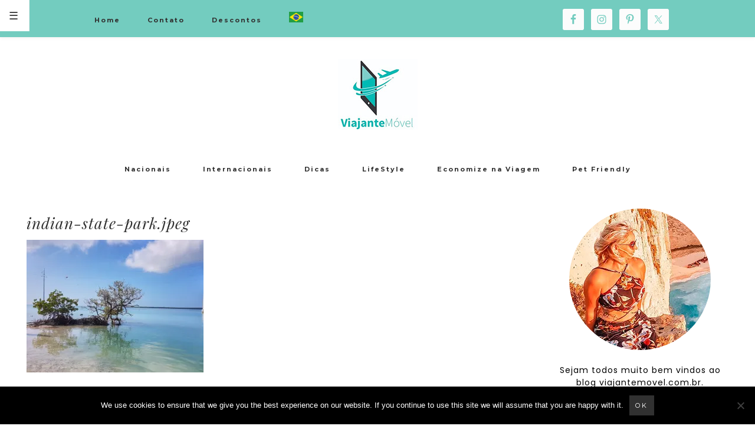

--- FILE ---
content_type: text/html; charset=UTF-8
request_url: https://www.viajantemovel.com.br/key-west/20161214_134129-01-jpeg/
body_size: 27718
content:
<!DOCTYPE html>
<html lang="pt-BR">
<head >
<meta charset="UTF-8" />
<meta name="viewport" content="width=device-width, initial-scale=1" />
<meta name="viewport" content="width=device-width, initial-scale=1.0"/><style>
#wpadminbar #wp-admin-bar-wccp_free_top_button .ab-icon:before {
	content: "\f160";
	color: #02CA02;
	top: 3px;
}
#wpadminbar #wp-admin-bar-wccp_free_top_button .ab-icon {
	transform: rotate(45deg);
}
</style>
<meta name='robots' content='index, follow, max-image-preview:large, max-snippet:-1, max-video-preview:-1' />

	<!-- This site is optimized with the Yoast SEO plugin v26.5 - https://yoast.com/wordpress/plugins/seo/ -->
	<title>indian-state-park.jpeg - Viajante Móvel</title>
	<link rel="canonical" href="https://www.viajantemovel.com.br/key-west/20161214_134129-01-jpeg/" />
	<meta property="og:locale" content="pt_BR" />
	<meta property="og:type" content="article" />
	<meta property="og:title" content="indian-state-park.jpeg - Viajante Móvel" />
	<meta property="og:description" content="Praia do Indian Key Historic State Park" />
	<meta property="og:url" content="https://www.viajantemovel.com.br/key-west/20161214_134129-01-jpeg/" />
	<meta property="og:site_name" content="Viajante Móvel" />
	<meta property="article:modified_time" content="2017-04-26T15:12:29+00:00" />
	<meta property="og:image" content="https://www.viajantemovel.com.br/key-west/20161214_134129-01-jpeg" />
	<meta property="og:image:width" content="620" />
	<meta property="og:image:height" content="465" />
	<meta property="og:image:type" content="image/jpeg" />
	<meta name="twitter:card" content="summary_large_image" />
	<script type="application/ld+json" class="yoast-schema-graph">{"@context":"https://schema.org","@graph":[{"@type":"WebPage","@id":"https://www.viajantemovel.com.br/key-west/20161214_134129-01-jpeg/","url":"https://www.viajantemovel.com.br/key-west/20161214_134129-01-jpeg/","name":"indian-state-park.jpeg - Viajante Móvel","isPartOf":{"@id":"https://www.viajantemovel.com.br/#website"},"primaryImageOfPage":{"@id":"https://www.viajantemovel.com.br/key-west/20161214_134129-01-jpeg/#primaryimage"},"image":{"@id":"https://www.viajantemovel.com.br/key-west/20161214_134129-01-jpeg/#primaryimage"},"thumbnailUrl":"https://i0.wp.com/www.viajantemovel.com.br/wp-content/uploads/2017/04/20161214_134129-01-e1493219470461.jpeg?fit=620%2C465&ssl=1","datePublished":"2017-04-26T14:58:58+00:00","dateModified":"2017-04-26T15:12:29+00:00","breadcrumb":{"@id":"https://www.viajantemovel.com.br/key-west/20161214_134129-01-jpeg/#breadcrumb"},"inLanguage":"pt-BR","potentialAction":[{"@type":"ReadAction","target":["https://www.viajantemovel.com.br/key-west/20161214_134129-01-jpeg/"]}]},{"@type":"ImageObject","inLanguage":"pt-BR","@id":"https://www.viajantemovel.com.br/key-west/20161214_134129-01-jpeg/#primaryimage","url":"https://i0.wp.com/www.viajantemovel.com.br/wp-content/uploads/2017/04/20161214_134129-01-e1493219470461.jpeg?fit=620%2C465&ssl=1","contentUrl":"https://i0.wp.com/www.viajantemovel.com.br/wp-content/uploads/2017/04/20161214_134129-01-e1493219470461.jpeg?fit=620%2C465&ssl=1"},{"@type":"BreadcrumbList","@id":"https://www.viajantemovel.com.br/key-west/20161214_134129-01-jpeg/#breadcrumb","itemListElement":[{"@type":"ListItem","position":1,"name":"Início","item":"https://www.viajantemovel.com.br/"},{"@type":"ListItem","position":2,"name":"Key West, Flórida &#8211; O paraíso no extremo sul dos Estados Unidos","item":"https://www.viajantemovel.com.br/key-west/"},{"@type":"ListItem","position":3,"name":"indian-state-park.jpeg"}]},{"@type":"WebSite","@id":"https://www.viajantemovel.com.br/#website","url":"https://www.viajantemovel.com.br/","name":"Viajante Móvel","description":"","publisher":{"@id":"https://www.viajantemovel.com.br/#/schema/person/5641030314de231ae29e4fe43bb69ed1"},"potentialAction":[{"@type":"SearchAction","target":{"@type":"EntryPoint","urlTemplate":"https://www.viajantemovel.com.br/?s={search_term_string}"},"query-input":{"@type":"PropertyValueSpecification","valueRequired":true,"valueName":"search_term_string"}}],"inLanguage":"pt-BR"},{"@type":["Person","Organization"],"@id":"https://www.viajantemovel.com.br/#/schema/person/5641030314de231ae29e4fe43bb69ed1","name":"ViajanteMovel","image":{"@type":"ImageObject","inLanguage":"pt-BR","@id":"https://www.viajantemovel.com.br/#/schema/person/image/","url":"https://i0.wp.com/www.viajantemovel.com.br/wp-content/uploads/2019/11/logo-autox120.jpg?fit=135%2C120&ssl=1","contentUrl":"https://i0.wp.com/www.viajantemovel.com.br/wp-content/uploads/2019/11/logo-autox120.jpg?fit=135%2C120&ssl=1","width":135,"height":120,"caption":"ViajanteMovel"},"logo":{"@id":"https://www.viajantemovel.com.br/#/schema/person/image/"},"sameAs":["https://www.viajantemovel.com.br"]}]}</script>
	<!-- / Yoast SEO plugin. -->


<link rel='dns-prefetch' href='//www.viajantemovel.com.br' />
<link rel='dns-prefetch' href='//secure.gravatar.com' />
<link rel='dns-prefetch' href='//stats.wp.com' />
<link rel='dns-prefetch' href='//fonts.googleapis.com' />
<link rel='dns-prefetch' href='//v0.wordpress.com' />
<link rel='preconnect' href='//i0.wp.com' />
<link rel='preconnect' href='//c0.wp.com' />
<link rel="alternate" type="application/rss+xml" title="Feed para Viajante Móvel &raquo;" href="https://www.viajantemovel.com.br/feed/" />
<link rel="alternate" type="application/rss+xml" title="Feed de comentários para Viajante Móvel &raquo;" href="https://www.viajantemovel.com.br/comments/feed/" />
<link rel="alternate" type="application/rss+xml" title="Feed de comentários para Viajante Móvel &raquo; indian-state-park.jpeg" href="https://www.viajantemovel.com.br/key-west/20161214_134129-01-jpeg/feed/" />
<link rel="alternate" title="oEmbed (JSON)" type="application/json+oembed" href="https://www.viajantemovel.com.br/wp-json/oembed/1.0/embed?url=https%3A%2F%2Fwww.viajantemovel.com.br%2Fkey-west%2F20161214_134129-01-jpeg%2F" />
<link rel="alternate" title="oEmbed (XML)" type="text/xml+oembed" href="https://www.viajantemovel.com.br/wp-json/oembed/1.0/embed?url=https%3A%2F%2Fwww.viajantemovel.com.br%2Fkey-west%2F20161214_134129-01-jpeg%2F&#038;format=xml" />
		<!-- This site uses the Google Analytics by MonsterInsights plugin v9.10.1 - Using Analytics tracking - https://www.monsterinsights.com/ -->
		<!-- Note: MonsterInsights is not currently configured on this site. The site owner needs to authenticate with Google Analytics in the MonsterInsights settings panel. -->
					<!-- No tracking code set -->
				<!-- / Google Analytics by MonsterInsights -->
		<style id='wp-img-auto-sizes-contain-inline-css' type='text/css'>
img:is([sizes=auto i],[sizes^="auto," i]){contain-intrinsic-size:3000px 1500px}
/*# sourceURL=wp-img-auto-sizes-contain-inline-css */
</style>
<link rel='stylesheet' id='allison-css' href='https://www.viajantemovel.com.br/wp-content/themes/AllisonTheme2/style.css?ver=1.0.3' type='text/css' media='all' />
<style id='allison-inline-css' type='text/css'>


		.nav-primary,
		button.menutoggle:nth-child(1),
		button .menutoggle:nth-child(1),
		.sub-menu {
			background-color: #73ccbf;
		}

		
		
		a,
		.logged-in-as a {
		color: #1e73be;
		}

		
		
		.subscription-box {
		background: #73ccbf;
		}

		
/*# sourceURL=allison-inline-css */
</style>
<style id='wp-emoji-styles-inline-css' type='text/css'>

	img.wp-smiley, img.emoji {
		display: inline !important;
		border: none !important;
		box-shadow: none !important;
		height: 1em !important;
		width: 1em !important;
		margin: 0 0.07em !important;
		vertical-align: -0.1em !important;
		background: none !important;
		padding: 0 !important;
	}
/*# sourceURL=wp-emoji-styles-inline-css */
</style>
<style id='wp-block-library-inline-css' type='text/css'>
:root{--wp-block-synced-color:#7a00df;--wp-block-synced-color--rgb:122,0,223;--wp-bound-block-color:var(--wp-block-synced-color);--wp-editor-canvas-background:#ddd;--wp-admin-theme-color:#007cba;--wp-admin-theme-color--rgb:0,124,186;--wp-admin-theme-color-darker-10:#006ba1;--wp-admin-theme-color-darker-10--rgb:0,107,160.5;--wp-admin-theme-color-darker-20:#005a87;--wp-admin-theme-color-darker-20--rgb:0,90,135;--wp-admin-border-width-focus:2px}@media (min-resolution:192dpi){:root{--wp-admin-border-width-focus:1.5px}}.wp-element-button{cursor:pointer}:root .has-very-light-gray-background-color{background-color:#eee}:root .has-very-dark-gray-background-color{background-color:#313131}:root .has-very-light-gray-color{color:#eee}:root .has-very-dark-gray-color{color:#313131}:root .has-vivid-green-cyan-to-vivid-cyan-blue-gradient-background{background:linear-gradient(135deg,#00d084,#0693e3)}:root .has-purple-crush-gradient-background{background:linear-gradient(135deg,#34e2e4,#4721fb 50%,#ab1dfe)}:root .has-hazy-dawn-gradient-background{background:linear-gradient(135deg,#faaca8,#dad0ec)}:root .has-subdued-olive-gradient-background{background:linear-gradient(135deg,#fafae1,#67a671)}:root .has-atomic-cream-gradient-background{background:linear-gradient(135deg,#fdd79a,#004a59)}:root .has-nightshade-gradient-background{background:linear-gradient(135deg,#330968,#31cdcf)}:root .has-midnight-gradient-background{background:linear-gradient(135deg,#020381,#2874fc)}:root{--wp--preset--font-size--normal:16px;--wp--preset--font-size--huge:42px}.has-regular-font-size{font-size:1em}.has-larger-font-size{font-size:2.625em}.has-normal-font-size{font-size:var(--wp--preset--font-size--normal)}.has-huge-font-size{font-size:var(--wp--preset--font-size--huge)}.has-text-align-center{text-align:center}.has-text-align-left{text-align:left}.has-text-align-right{text-align:right}.has-fit-text{white-space:nowrap!important}#end-resizable-editor-section{display:none}.aligncenter{clear:both}.items-justified-left{justify-content:flex-start}.items-justified-center{justify-content:center}.items-justified-right{justify-content:flex-end}.items-justified-space-between{justify-content:space-between}.screen-reader-text{border:0;clip-path:inset(50%);height:1px;margin:-1px;overflow:hidden;padding:0;position:absolute;width:1px;word-wrap:normal!important}.screen-reader-text:focus{background-color:#ddd;clip-path:none;color:#444;display:block;font-size:1em;height:auto;left:5px;line-height:normal;padding:15px 23px 14px;text-decoration:none;top:5px;width:auto;z-index:100000}html :where(.has-border-color){border-style:solid}html :where([style*=border-top-color]){border-top-style:solid}html :where([style*=border-right-color]){border-right-style:solid}html :where([style*=border-bottom-color]){border-bottom-style:solid}html :where([style*=border-left-color]){border-left-style:solid}html :where([style*=border-width]){border-style:solid}html :where([style*=border-top-width]){border-top-style:solid}html :where([style*=border-right-width]){border-right-style:solid}html :where([style*=border-bottom-width]){border-bottom-style:solid}html :where([style*=border-left-width]){border-left-style:solid}html :where(img[class*=wp-image-]){height:auto;max-width:100%}:where(figure){margin:0 0 1em}html :where(.is-position-sticky){--wp-admin--admin-bar--position-offset:var(--wp-admin--admin-bar--height,0px)}@media screen and (max-width:600px){html :where(.is-position-sticky){--wp-admin--admin-bar--position-offset:0px}}

/*# sourceURL=wp-block-library-inline-css */
</style><style id='global-styles-inline-css' type='text/css'>
:root{--wp--preset--aspect-ratio--square: 1;--wp--preset--aspect-ratio--4-3: 4/3;--wp--preset--aspect-ratio--3-4: 3/4;--wp--preset--aspect-ratio--3-2: 3/2;--wp--preset--aspect-ratio--2-3: 2/3;--wp--preset--aspect-ratio--16-9: 16/9;--wp--preset--aspect-ratio--9-16: 9/16;--wp--preset--color--black: #000000;--wp--preset--color--cyan-bluish-gray: #abb8c3;--wp--preset--color--white: #ffffff;--wp--preset--color--pale-pink: #f78da7;--wp--preset--color--vivid-red: #cf2e2e;--wp--preset--color--luminous-vivid-orange: #ff6900;--wp--preset--color--luminous-vivid-amber: #fcb900;--wp--preset--color--light-green-cyan: #7bdcb5;--wp--preset--color--vivid-green-cyan: #00d084;--wp--preset--color--pale-cyan-blue: #8ed1fc;--wp--preset--color--vivid-cyan-blue: #0693e3;--wp--preset--color--vivid-purple: #9b51e0;--wp--preset--gradient--vivid-cyan-blue-to-vivid-purple: linear-gradient(135deg,rgb(6,147,227) 0%,rgb(155,81,224) 100%);--wp--preset--gradient--light-green-cyan-to-vivid-green-cyan: linear-gradient(135deg,rgb(122,220,180) 0%,rgb(0,208,130) 100%);--wp--preset--gradient--luminous-vivid-amber-to-luminous-vivid-orange: linear-gradient(135deg,rgb(252,185,0) 0%,rgb(255,105,0) 100%);--wp--preset--gradient--luminous-vivid-orange-to-vivid-red: linear-gradient(135deg,rgb(255,105,0) 0%,rgb(207,46,46) 100%);--wp--preset--gradient--very-light-gray-to-cyan-bluish-gray: linear-gradient(135deg,rgb(238,238,238) 0%,rgb(169,184,195) 100%);--wp--preset--gradient--cool-to-warm-spectrum: linear-gradient(135deg,rgb(74,234,220) 0%,rgb(151,120,209) 20%,rgb(207,42,186) 40%,rgb(238,44,130) 60%,rgb(251,105,98) 80%,rgb(254,248,76) 100%);--wp--preset--gradient--blush-light-purple: linear-gradient(135deg,rgb(255,206,236) 0%,rgb(152,150,240) 100%);--wp--preset--gradient--blush-bordeaux: linear-gradient(135deg,rgb(254,205,165) 0%,rgb(254,45,45) 50%,rgb(107,0,62) 100%);--wp--preset--gradient--luminous-dusk: linear-gradient(135deg,rgb(255,203,112) 0%,rgb(199,81,192) 50%,rgb(65,88,208) 100%);--wp--preset--gradient--pale-ocean: linear-gradient(135deg,rgb(255,245,203) 0%,rgb(182,227,212) 50%,rgb(51,167,181) 100%);--wp--preset--gradient--electric-grass: linear-gradient(135deg,rgb(202,248,128) 0%,rgb(113,206,126) 100%);--wp--preset--gradient--midnight: linear-gradient(135deg,rgb(2,3,129) 0%,rgb(40,116,252) 100%);--wp--preset--font-size--small: 13px;--wp--preset--font-size--medium: 20px;--wp--preset--font-size--large: 36px;--wp--preset--font-size--x-large: 42px;--wp--preset--spacing--20: 0.44rem;--wp--preset--spacing--30: 0.67rem;--wp--preset--spacing--40: 1rem;--wp--preset--spacing--50: 1.5rem;--wp--preset--spacing--60: 2.25rem;--wp--preset--spacing--70: 3.38rem;--wp--preset--spacing--80: 5.06rem;--wp--preset--shadow--natural: 6px 6px 9px rgba(0, 0, 0, 0.2);--wp--preset--shadow--deep: 12px 12px 50px rgba(0, 0, 0, 0.4);--wp--preset--shadow--sharp: 6px 6px 0px rgba(0, 0, 0, 0.2);--wp--preset--shadow--outlined: 6px 6px 0px -3px rgb(255, 255, 255), 6px 6px rgb(0, 0, 0);--wp--preset--shadow--crisp: 6px 6px 0px rgb(0, 0, 0);}:where(.is-layout-flex){gap: 0.5em;}:where(.is-layout-grid){gap: 0.5em;}body .is-layout-flex{display: flex;}.is-layout-flex{flex-wrap: wrap;align-items: center;}.is-layout-flex > :is(*, div){margin: 0;}body .is-layout-grid{display: grid;}.is-layout-grid > :is(*, div){margin: 0;}:where(.wp-block-columns.is-layout-flex){gap: 2em;}:where(.wp-block-columns.is-layout-grid){gap: 2em;}:where(.wp-block-post-template.is-layout-flex){gap: 1.25em;}:where(.wp-block-post-template.is-layout-grid){gap: 1.25em;}.has-black-color{color: var(--wp--preset--color--black) !important;}.has-cyan-bluish-gray-color{color: var(--wp--preset--color--cyan-bluish-gray) !important;}.has-white-color{color: var(--wp--preset--color--white) !important;}.has-pale-pink-color{color: var(--wp--preset--color--pale-pink) !important;}.has-vivid-red-color{color: var(--wp--preset--color--vivid-red) !important;}.has-luminous-vivid-orange-color{color: var(--wp--preset--color--luminous-vivid-orange) !important;}.has-luminous-vivid-amber-color{color: var(--wp--preset--color--luminous-vivid-amber) !important;}.has-light-green-cyan-color{color: var(--wp--preset--color--light-green-cyan) !important;}.has-vivid-green-cyan-color{color: var(--wp--preset--color--vivid-green-cyan) !important;}.has-pale-cyan-blue-color{color: var(--wp--preset--color--pale-cyan-blue) !important;}.has-vivid-cyan-blue-color{color: var(--wp--preset--color--vivid-cyan-blue) !important;}.has-vivid-purple-color{color: var(--wp--preset--color--vivid-purple) !important;}.has-black-background-color{background-color: var(--wp--preset--color--black) !important;}.has-cyan-bluish-gray-background-color{background-color: var(--wp--preset--color--cyan-bluish-gray) !important;}.has-white-background-color{background-color: var(--wp--preset--color--white) !important;}.has-pale-pink-background-color{background-color: var(--wp--preset--color--pale-pink) !important;}.has-vivid-red-background-color{background-color: var(--wp--preset--color--vivid-red) !important;}.has-luminous-vivid-orange-background-color{background-color: var(--wp--preset--color--luminous-vivid-orange) !important;}.has-luminous-vivid-amber-background-color{background-color: var(--wp--preset--color--luminous-vivid-amber) !important;}.has-light-green-cyan-background-color{background-color: var(--wp--preset--color--light-green-cyan) !important;}.has-vivid-green-cyan-background-color{background-color: var(--wp--preset--color--vivid-green-cyan) !important;}.has-pale-cyan-blue-background-color{background-color: var(--wp--preset--color--pale-cyan-blue) !important;}.has-vivid-cyan-blue-background-color{background-color: var(--wp--preset--color--vivid-cyan-blue) !important;}.has-vivid-purple-background-color{background-color: var(--wp--preset--color--vivid-purple) !important;}.has-black-border-color{border-color: var(--wp--preset--color--black) !important;}.has-cyan-bluish-gray-border-color{border-color: var(--wp--preset--color--cyan-bluish-gray) !important;}.has-white-border-color{border-color: var(--wp--preset--color--white) !important;}.has-pale-pink-border-color{border-color: var(--wp--preset--color--pale-pink) !important;}.has-vivid-red-border-color{border-color: var(--wp--preset--color--vivid-red) !important;}.has-luminous-vivid-orange-border-color{border-color: var(--wp--preset--color--luminous-vivid-orange) !important;}.has-luminous-vivid-amber-border-color{border-color: var(--wp--preset--color--luminous-vivid-amber) !important;}.has-light-green-cyan-border-color{border-color: var(--wp--preset--color--light-green-cyan) !important;}.has-vivid-green-cyan-border-color{border-color: var(--wp--preset--color--vivid-green-cyan) !important;}.has-pale-cyan-blue-border-color{border-color: var(--wp--preset--color--pale-cyan-blue) !important;}.has-vivid-cyan-blue-border-color{border-color: var(--wp--preset--color--vivid-cyan-blue) !important;}.has-vivid-purple-border-color{border-color: var(--wp--preset--color--vivid-purple) !important;}.has-vivid-cyan-blue-to-vivid-purple-gradient-background{background: var(--wp--preset--gradient--vivid-cyan-blue-to-vivid-purple) !important;}.has-light-green-cyan-to-vivid-green-cyan-gradient-background{background: var(--wp--preset--gradient--light-green-cyan-to-vivid-green-cyan) !important;}.has-luminous-vivid-amber-to-luminous-vivid-orange-gradient-background{background: var(--wp--preset--gradient--luminous-vivid-amber-to-luminous-vivid-orange) !important;}.has-luminous-vivid-orange-to-vivid-red-gradient-background{background: var(--wp--preset--gradient--luminous-vivid-orange-to-vivid-red) !important;}.has-very-light-gray-to-cyan-bluish-gray-gradient-background{background: var(--wp--preset--gradient--very-light-gray-to-cyan-bluish-gray) !important;}.has-cool-to-warm-spectrum-gradient-background{background: var(--wp--preset--gradient--cool-to-warm-spectrum) !important;}.has-blush-light-purple-gradient-background{background: var(--wp--preset--gradient--blush-light-purple) !important;}.has-blush-bordeaux-gradient-background{background: var(--wp--preset--gradient--blush-bordeaux) !important;}.has-luminous-dusk-gradient-background{background: var(--wp--preset--gradient--luminous-dusk) !important;}.has-pale-ocean-gradient-background{background: var(--wp--preset--gradient--pale-ocean) !important;}.has-electric-grass-gradient-background{background: var(--wp--preset--gradient--electric-grass) !important;}.has-midnight-gradient-background{background: var(--wp--preset--gradient--midnight) !important;}.has-small-font-size{font-size: var(--wp--preset--font-size--small) !important;}.has-medium-font-size{font-size: var(--wp--preset--font-size--medium) !important;}.has-large-font-size{font-size: var(--wp--preset--font-size--large) !important;}.has-x-large-font-size{font-size: var(--wp--preset--font-size--x-large) !important;}
/*# sourceURL=global-styles-inline-css */
</style>

<style id='classic-theme-styles-inline-css' type='text/css'>
/*! This file is auto-generated */
.wp-block-button__link{color:#fff;background-color:#32373c;border-radius:9999px;box-shadow:none;text-decoration:none;padding:calc(.667em + 2px) calc(1.333em + 2px);font-size:1.125em}.wp-block-file__button{background:#32373c;color:#fff;text-decoration:none}
/*# sourceURL=/wp-includes/css/classic-themes.min.css */
</style>
<link rel='stylesheet' id='tds-style-frontend-css' href='https://www.viajantemovel.com.br/wp-content/plugins/art-decoration-shortcode/assets/css/style-front.min.css?ver=1.5.6' type='text/css' media='all' />
<link rel='stylesheet' id='cptch_stylesheet-css' href='https://www.viajantemovel.com.br/wp-content/plugins/captcha/css/front_end_style.css?ver=4.4.5' type='text/css' media='all' />
<link rel='stylesheet' id='dashicons-css' href='https://c0.wp.com/c/6.9/wp-includes/css/dashicons.min.css' type='text/css' media='all' />
<link rel='stylesheet' id='cptch_desktop_style-css' href='https://www.viajantemovel.com.br/wp-content/plugins/captcha/css/desktop_style.css?ver=4.4.5' type='text/css' media='all' />
<link rel='stylesheet' id='cookie-notice-front-css' href='https://www.viajantemovel.com.br/wp-content/plugins/cookie-notice/css/front.min.css?ver=2.5.10' type='text/css' media='all' />
<link crossorigin="anonymous" rel='stylesheet' id='eclair-google-fonts-css' href='//fonts.googleapis.com/css?family=Montserrat%3A300%2C300i%2C400%2C400i%2C700%2C700i%7CPlayfair+Display%3A400%2C400italic%2C700%2C700i%7CPoppins%3A300%2C300italic%2C700%2C700italic&#038;ver=1.0.3' type='text/css' media='all' />
<link rel='stylesheet' id='recent-carousel-css' href='https://www.viajantemovel.com.br/wp-content/themes/AllisonTheme2/css/owl.carousel.min.css?ver=e23b231bea57538638999bea1cd49837' type='text/css' media='all' />
<link rel='stylesheet' id='simple-social-icons-font-css' href='https://www.viajantemovel.com.br/wp-content/plugins/simple-social-icons/css/style.css?ver=3.0.2' type='text/css' media='all' />
<link rel='stylesheet' id='jquery-lazyloadxt-fadein-css-css' href='//www.viajantemovel.com.br/wp-content/plugins/a3-lazy-load/assets/css/jquery.lazyloadxt.fadein.css?ver=e23b231bea57538638999bea1cd49837' type='text/css' media='all' />
<link rel='stylesheet' id='a3a3_lazy_load-css' href='//www.viajantemovel.com.br/wp-content/uploads/sass/a3_lazy_load.min.css?ver=1574510758' type='text/css' media='all' />
<script type="text/javascript" id="cookie-notice-front-js-before">
/* <![CDATA[ */
var cnArgs = {"ajaxUrl":"https:\/\/www.viajantemovel.com.br\/wp-admin\/admin-ajax.php","nonce":"616803c38c","hideEffect":"fade","position":"bottom","onScroll":false,"onScrollOffset":100,"onClick":false,"cookieName":"cookie_notice_accepted","cookieTime":2592000,"cookieTimeRejected":2592000,"globalCookie":false,"redirection":false,"cache":false,"revokeCookies":false,"revokeCookiesOpt":"automatic"};

//# sourceURL=cookie-notice-front-js-before
/* ]]> */
</script>
<script type="text/javascript" src="https://www.viajantemovel.com.br/wp-content/plugins/cookie-notice/js/front.min.js?ver=2.5.10" id="cookie-notice-front-js"></script>
<script type="text/javascript" src="https://c0.wp.com/c/6.9/wp-includes/js/jquery/jquery.min.js" id="jquery-core-js"></script>
<script type="text/javascript" src="https://c0.wp.com/c/6.9/wp-includes/js/jquery/jquery-migrate.min.js" id="jquery-migrate-js"></script>
<script type="text/javascript" id="jquery-js-after">
/* <![CDATA[ */
jQuery(document).ready(function() {
	jQuery(".50f8c92e07ed3f62e6e2a4ff0a5fbb85").click(function() {
		jQuery.post(
			"https://www.viajantemovel.com.br/wp-admin/admin-ajax.php", {
				"action": "quick_adsense_onpost_ad_click",
				"quick_adsense_onpost_ad_index": jQuery(this).attr("data-index"),
				"quick_adsense_nonce": "b1c995139c",
			}, function(response) { }
		);
	});
});

//# sourceURL=jquery-js-after
/* ]]> */
</script>
<link rel="https://api.w.org/" href="https://www.viajantemovel.com.br/wp-json/" /><link rel="alternate" title="JSON" type="application/json" href="https://www.viajantemovel.com.br/wp-json/wp/v2/media/2835" /><link rel="EditURI" type="application/rsd+xml" title="RSD" href="https://www.viajantemovel.com.br/xmlrpc.php?rsd" />
<script id="wpcp_disable_selection" type="text/javascript">
var image_save_msg='You are not allowed to save images!';
	var no_menu_msg='Context Menu disabled!';
	var smessage = "Content is protected !!";

function disableEnterKey(e)
{
	var elemtype = e.target.tagName;
	
	elemtype = elemtype.toUpperCase();
	
	if (elemtype == "TEXT" || elemtype == "TEXTAREA" || elemtype == "INPUT" || elemtype == "PASSWORD" || elemtype == "SELECT" || elemtype == "OPTION" || elemtype == "EMBED")
	{
		elemtype = 'TEXT';
	}
	
	if (e.ctrlKey){
     var key;
     if(window.event)
          key = window.event.keyCode;     //IE
     else
          key = e.which;     //firefox (97)
    //if (key != 17) alert(key);
     if (elemtype!= 'TEXT' && (key == 97 || key == 65 || key == 67 || key == 99 || key == 88 || key == 120 || key == 26 || key == 85  || key == 86 || key == 83 || key == 43 || key == 73))
     {
		if(wccp_free_iscontenteditable(e)) return true;
		show_wpcp_message('You are not allowed to copy content or view source');
		return false;
     }else
     	return true;
     }
}


/*For contenteditable tags*/
function wccp_free_iscontenteditable(e)
{
	var e = e || window.event; // also there is no e.target property in IE. instead IE uses window.event.srcElement
  	
	var target = e.target || e.srcElement;

	var elemtype = e.target.nodeName;
	
	elemtype = elemtype.toUpperCase();
	
	var iscontenteditable = "false";
		
	if(typeof target.getAttribute!="undefined" ) iscontenteditable = target.getAttribute("contenteditable"); // Return true or false as string
	
	var iscontenteditable2 = false;
	
	if(typeof target.isContentEditable!="undefined" ) iscontenteditable2 = target.isContentEditable; // Return true or false as boolean

	if(target.parentElement.isContentEditable) iscontenteditable2 = true;
	
	if (iscontenteditable == "true" || iscontenteditable2 == true)
	{
		if(typeof target.style!="undefined" ) target.style.cursor = "text";
		
		return true;
	}
}

////////////////////////////////////
function disable_copy(e)
{	
	var e = e || window.event; // also there is no e.target property in IE. instead IE uses window.event.srcElement
	
	var elemtype = e.target.tagName;
	
	elemtype = elemtype.toUpperCase();
	
	if (elemtype == "TEXT" || elemtype == "TEXTAREA" || elemtype == "INPUT" || elemtype == "PASSWORD" || elemtype == "SELECT" || elemtype == "OPTION" || elemtype == "EMBED")
	{
		elemtype = 'TEXT';
	}
	
	if(wccp_free_iscontenteditable(e)) return true;
	
	var isSafari = /Safari/.test(navigator.userAgent) && /Apple Computer/.test(navigator.vendor);
	
	var checker_IMG = '';
	if (elemtype == "IMG" && checker_IMG == 'checked' && e.detail >= 2) {show_wpcp_message(alertMsg_IMG);return false;}
	if (elemtype != "TEXT")
	{
		if (smessage !== "" && e.detail == 2)
			show_wpcp_message(smessage);
		
		if (isSafari)
			return true;
		else
			return false;
	}	
}

//////////////////////////////////////////
function disable_copy_ie()
{
	var e = e || window.event;
	var elemtype = window.event.srcElement.nodeName;
	elemtype = elemtype.toUpperCase();
	if(wccp_free_iscontenteditable(e)) return true;
	if (elemtype == "IMG") {show_wpcp_message(alertMsg_IMG);return false;}
	if (elemtype != "TEXT" && elemtype != "TEXTAREA" && elemtype != "INPUT" && elemtype != "PASSWORD" && elemtype != "SELECT" && elemtype != "OPTION" && elemtype != "EMBED")
	{
		return false;
	}
}	
function reEnable()
{
	return true;
}
document.onkeydown = disableEnterKey;
document.onselectstart = disable_copy_ie;
if(navigator.userAgent.indexOf('MSIE')==-1)
{
	document.onmousedown = disable_copy;
	document.onclick = reEnable;
}
function disableSelection(target)
{
    //For IE This code will work
    if (typeof target.onselectstart!="undefined")
    target.onselectstart = disable_copy_ie;
    
    //For Firefox This code will work
    else if (typeof target.style.MozUserSelect!="undefined")
    {target.style.MozUserSelect="none";}
    
    //All other  (ie: Opera) This code will work
    else
    target.onmousedown=function(){return false}
    target.style.cursor = "default";
}
//Calling the JS function directly just after body load
window.onload = function(){disableSelection(document.body);};

//////////////////special for safari Start////////////////
var onlongtouch;
var timer;
var touchduration = 1000; //length of time we want the user to touch before we do something

var elemtype = "";
function touchstart(e) {
	var e = e || window.event;
  // also there is no e.target property in IE.
  // instead IE uses window.event.srcElement
  	var target = e.target || e.srcElement;
	
	elemtype = window.event.srcElement.nodeName;
	
	elemtype = elemtype.toUpperCase();
	
	if(!wccp_pro_is_passive()) e.preventDefault();
	if (!timer) {
		timer = setTimeout(onlongtouch, touchduration);
	}
}

function touchend() {
    //stops short touches from firing the event
    if (timer) {
        clearTimeout(timer);
        timer = null;
    }
	onlongtouch();
}

onlongtouch = function(e) { //this will clear the current selection if anything selected
	
	if (elemtype != "TEXT" && elemtype != "TEXTAREA" && elemtype != "INPUT" && elemtype != "PASSWORD" && elemtype != "SELECT" && elemtype != "EMBED" && elemtype != "OPTION")	
	{
		if (window.getSelection) {
			if (window.getSelection().empty) {  // Chrome
			window.getSelection().empty();
			} else if (window.getSelection().removeAllRanges) {  // Firefox
			window.getSelection().removeAllRanges();
			}
		} else if (document.selection) {  // IE?
			document.selection.empty();
		}
		return false;
	}
};

document.addEventListener("DOMContentLoaded", function(event) { 
    window.addEventListener("touchstart", touchstart, false);
    window.addEventListener("touchend", touchend, false);
});

function wccp_pro_is_passive() {

  var cold = false,
  hike = function() {};

  try {
	  const object1 = {};
  var aid = Object.defineProperty(object1, 'passive', {
  get() {cold = true}
  });
  window.addEventListener('test', hike, aid);
  window.removeEventListener('test', hike, aid);
  } catch (e) {}

  return cold;
}
/*special for safari End*/
</script>
<script id="wpcp_disable_Right_Click" type="text/javascript">
document.ondragstart = function() { return false;}
	function nocontext(e) {
	   return false;
	}
	document.oncontextmenu = nocontext;
</script>
<style>
.unselectable
{
-moz-user-select:none;
-webkit-user-select:none;
cursor: default;
}
html
{
-webkit-touch-callout: none;
-webkit-user-select: none;
-khtml-user-select: none;
-moz-user-select: none;
-ms-user-select: none;
user-select: none;
-webkit-tap-highlight-color: rgba(0,0,0,0);
}
</style>
<script id="wpcp_css_disable_selection" type="text/javascript">
var e = document.getElementsByTagName('body')[0];
if(e)
{
	e.setAttribute('unselectable',"on");
}
</script>
	<style>img#wpstats{display:none}</style>
		<link rel="pingback" href="https://www.viajantemovel.com.br/xmlrpc.php" />
<style type="text/css">.site-title a { background: url(https://www.viajantemovel.com.br/wp-content/uploads/2019/11/logo-autox120.jpg) no-repeat !important; }</style>
<style type="text/css" id="custom-background-css">
body.custom-background { background-color: #ffffff; }
</style>
	<!-- Não existe versão amphtml disponível para essa URL. --><link rel="icon" href="https://i0.wp.com/www.viajantemovel.com.br/wp-content/uploads/2018/10/cropped-logo-JPG-1.jpg?fit=32%2C32&#038;ssl=1" sizes="32x32" />
<link rel="icon" href="https://i0.wp.com/www.viajantemovel.com.br/wp-content/uploads/2018/10/cropped-logo-JPG-1.jpg?fit=192%2C192&#038;ssl=1" sizes="192x192" />
<link rel="apple-touch-icon" href="https://i0.wp.com/www.viajantemovel.com.br/wp-content/uploads/2018/10/cropped-logo-JPG-1.jpg?fit=180%2C180&#038;ssl=1" />
<meta name="msapplication-TileImage" content="https://i0.wp.com/www.viajantemovel.com.br/wp-content/uploads/2018/10/cropped-logo-JPG-1.jpg?fit=270%2C270&#038;ssl=1" />
		<style type="text/css" id="wp-custom-css">
			@media only screen and (max-width: 960px) {
	
	.nav-secondary ul.sub-menu .menu-item {
		margin: 1px;
		padding: 0;
	}
	
	.nav-secondary .sub-menu .submenutoggle {
		margin-top: 4px !important;
	}
	
}

@media only screen and (min-width: 961px) {
	.nav-primary .genesis-nav-menu a {
		padding: 20px;
	}
}

/* Correção de erro: imagem não aparecia com A3 Lazyload ativo */
.wp-block-image img {
	width: 100%;
}

/* Alterações na fonte */

body {
	color: #000;
}

.entry-categories a {
	font-weight: 600;
}

.nav-secondary a {
	font-weight: 600;
}

.sidebar .widget_sp_image-description {
	font-style: normal;
	font-family: Poppins,sans-serif;
}

.nav-primary .menu.genesis-nav-menu.menu-primary .menu-item a {
	font-weight: 600;
}

.offscreen-content .offscreen-container .widget.widget_nav_menu li {
	font-weight: 600;
}

.widget-title {
	font-weight: 600;
}

.entry-content a,
.sidebar a{
	font-weight: 600;
}

.entry-content a:hover, .entry-content a:focus, .sidebar a:hover, .sidebar a:focus
{
	text-decoration: underline;
	color: #1e73be;
}

.ads-custom-box-title {
	font-weight: 600;
}

#jp-relatedposts .jp-relatedposts-items .jp-relatedposts-post .jp-relatedposts-post-title a {
	font-weight: 600;
}

.adjacent-entry-pagination.pagination a {
	font-weight: 600;
}

.entry-time {
	font-weight: 600;
}

.carousel-category a {
	font-weight: 600;
}

input, select, textarea {
	text-transform: none;
}		</style>
		<link rel='stylesheet' id='mailpoet_public-css' href='https://www.viajantemovel.com.br/wp-content/plugins/mailpoet/assets/dist/css/mailpoet-public.b1f0906e.css?ver=e23b231bea57538638999bea1cd49837' type='text/css' media='all' />
<link crossorigin="anonymous" rel='stylesheet' id='mailpoet_custom_fonts_0-css' href='https://fonts.googleapis.com/css?family=Abril+FatFace%3A400%2C400i%2C700%2C700i%7CAlegreya%3A400%2C400i%2C700%2C700i%7CAlegreya+Sans%3A400%2C400i%2C700%2C700i%7CAmatic+SC%3A400%2C400i%2C700%2C700i%7CAnonymous+Pro%3A400%2C400i%2C700%2C700i%7CArchitects+Daughter%3A400%2C400i%2C700%2C700i%7CArchivo%3A400%2C400i%2C700%2C700i%7CArchivo+Narrow%3A400%2C400i%2C700%2C700i%7CAsap%3A400%2C400i%2C700%2C700i%7CBarlow%3A400%2C400i%2C700%2C700i%7CBioRhyme%3A400%2C400i%2C700%2C700i%7CBonbon%3A400%2C400i%2C700%2C700i%7CCabin%3A400%2C400i%2C700%2C700i%7CCairo%3A400%2C400i%2C700%2C700i%7CCardo%3A400%2C400i%2C700%2C700i%7CChivo%3A400%2C400i%2C700%2C700i%7CConcert+One%3A400%2C400i%2C700%2C700i%7CCormorant%3A400%2C400i%2C700%2C700i%7CCrimson+Text%3A400%2C400i%2C700%2C700i%7CEczar%3A400%2C400i%2C700%2C700i%7CExo+2%3A400%2C400i%2C700%2C700i%7CFira+Sans%3A400%2C400i%2C700%2C700i%7CFjalla+One%3A400%2C400i%2C700%2C700i%7CFrank+Ruhl+Libre%3A400%2C400i%2C700%2C700i%7CGreat+Vibes%3A400%2C400i%2C700%2C700i&#038;ver=6.9' type='text/css' media='all' />
<link crossorigin="anonymous" rel='stylesheet' id='mailpoet_custom_fonts_1-css' href='https://fonts.googleapis.com/css?family=Heebo%3A400%2C400i%2C700%2C700i%7CIBM+Plex%3A400%2C400i%2C700%2C700i%7CInconsolata%3A400%2C400i%2C700%2C700i%7CIndie+Flower%3A400%2C400i%2C700%2C700i%7CInknut+Antiqua%3A400%2C400i%2C700%2C700i%7CInter%3A400%2C400i%2C700%2C700i%7CKarla%3A400%2C400i%2C700%2C700i%7CLibre+Baskerville%3A400%2C400i%2C700%2C700i%7CLibre+Franklin%3A400%2C400i%2C700%2C700i%7CMontserrat%3A400%2C400i%2C700%2C700i%7CNeuton%3A400%2C400i%2C700%2C700i%7CNotable%3A400%2C400i%2C700%2C700i%7CNothing+You+Could+Do%3A400%2C400i%2C700%2C700i%7CNoto+Sans%3A400%2C400i%2C700%2C700i%7CNunito%3A400%2C400i%2C700%2C700i%7COld+Standard+TT%3A400%2C400i%2C700%2C700i%7COxygen%3A400%2C400i%2C700%2C700i%7CPacifico%3A400%2C400i%2C700%2C700i%7CPoppins%3A400%2C400i%2C700%2C700i%7CProza+Libre%3A400%2C400i%2C700%2C700i%7CPT+Sans%3A400%2C400i%2C700%2C700i%7CPT+Serif%3A400%2C400i%2C700%2C700i%7CRakkas%3A400%2C400i%2C700%2C700i%7CReenie+Beanie%3A400%2C400i%2C700%2C700i%7CRoboto+Slab%3A400%2C400i%2C700%2C700i&#038;ver=6.9' type='text/css' media='all' />
<link crossorigin="anonymous" rel='stylesheet' id='mailpoet_custom_fonts_2-css' href='https://fonts.googleapis.com/css?family=Ropa+Sans%3A400%2C400i%2C700%2C700i%7CRubik%3A400%2C400i%2C700%2C700i%7CShadows+Into+Light%3A400%2C400i%2C700%2C700i%7CSpace+Mono%3A400%2C400i%2C700%2C700i%7CSpectral%3A400%2C400i%2C700%2C700i%7CSue+Ellen+Francisco%3A400%2C400i%2C700%2C700i%7CTitillium+Web%3A400%2C400i%2C700%2C700i%7CUbuntu%3A400%2C400i%2C700%2C700i%7CVarela%3A400%2C400i%2C700%2C700i%7CVollkorn%3A400%2C400i%2C700%2C700i%7CWork+Sans%3A400%2C400i%2C700%2C700i%7CYatra+One%3A400%2C400i%2C700%2C700i&#038;ver=6.9' type='text/css' media='all' />
</head>
<body data-rsssl=1 class="attachment wp-singular attachment-template-default single single-attachment postid-2835 attachmentid-2835 attachment-jpeg custom-background wp-theme-genesis wp-child-theme-AllisonTheme2 cookies-not-set unselectable custom-header header-image header-full-width content-sidebar genesis-breadcrumbs-hidden genesis-footer-widgets-visible"><a href="#0" class="to-top" title="Back To Top"><i class="alexa-up-open" aria-hidden="true"></i></a><div class="site-container"><nav class="nav-primary" aria-label="Principal"><div class="wrap"><ul id="menu-menu-2" class="menu genesis-nav-menu menu-primary"><li id="menu-item-4349" class="menu-item menu-item-type-custom menu-item-object-custom menu-item-home menu-item-4349"><a href="https://www.viajantemovel.com.br"><span >Home</span></a></li>
<li id="menu-item-6980" class="menu-item menu-item-type-post_type menu-item-object-page menu-item-6980"><a href="https://www.viajantemovel.com.br/contact-us/"><span >Contato</span></a></li>
<li id="menu-item-6981" class="menu-item menu-item-type-post_type menu-item-object-page menu-item-6981"><a href="https://www.viajantemovel.com.br/economizando-na-viagem-com-descontos/"><span >Descontos</span></a></li>
<li class="menu-item menu-item-gtranslate menu-item-has-children notranslate"><a href="#" data-gt-lang="pt" class="gt-current-wrapper notranslate"><img src="https://www.viajantemovel.com.br/wp-content/plugins/gtranslate/flags/svg/pt-br.svg" width="24" height="24" alt="pt" loading="lazy"></a><ul class="dropdown-menu sub-menu"><li class="menu-item menu-item-gtranslate-child"><a href="#" data-gt-lang="en" class="notranslate"><img src="https://www.viajantemovel.com.br/wp-content/plugins/gtranslate/flags/svg/en.svg" width="24" height="24" alt="en" loading="lazy"></a></li><li class="menu-item menu-item-gtranslate-child"><a href="#" data-gt-lang="fr" class="notranslate"><img src="https://www.viajantemovel.com.br/wp-content/plugins/gtranslate/flags/svg/fr.svg" width="24" height="24" alt="fr" loading="lazy"></a></li><li class="menu-item menu-item-gtranslate-child"><a href="#" data-gt-lang="de" class="notranslate"><img src="https://www.viajantemovel.com.br/wp-content/plugins/gtranslate/flags/svg/de.svg" width="24" height="24" alt="de" loading="lazy"></a></li><li class="menu-item menu-item-gtranslate-child"><a href="#" data-gt-lang="pt" class="gt-current-lang notranslate"><img src="https://www.viajantemovel.com.br/wp-content/plugins/gtranslate/flags/svg/pt-br.svg" width="24" height="24" alt="pt" loading="lazy"></a></li><li class="menu-item menu-item-gtranslate-child"><a href="#" data-gt-lang="es" class="notranslate"><img src="https://www.viajantemovel.com.br/wp-content/plugins/gtranslate/flags/svg/es.svg" width="24" height="24" alt="es" loading="lazy"></a></li></ul></li><aside class="widget-area"><section id="simple-social-icons-2" class="widget simple-social-icons"><div class="widget-wrap"><ul class="alignleft"><li class="ssi-facebook"><a href="https://facebook.com/viajantemovel" ><svg role="img" class="social-facebook" aria-labelledby="social-facebook-2"><title id="social-facebook-2">Facebook</title><use xlink:href="https://www.viajantemovel.com.br/wp-content/plugins/simple-social-icons/symbol-defs.svg#social-facebook"></use></svg></a></li><li class="ssi-instagram"><a href="https://instagram.com/viajantemovel" ><svg role="img" class="social-instagram" aria-labelledby="social-instagram-2"><title id="social-instagram-2">Instagram</title><use xlink:href="https://www.viajantemovel.com.br/wp-content/plugins/simple-social-icons/symbol-defs.svg#social-instagram"></use></svg></a></li><li class="ssi-pinterest"><a href="https://br.pinterest.com/viajantemovel" ><svg role="img" class="social-pinterest" aria-labelledby="social-pinterest-2"><title id="social-pinterest-2">Pinterest</title><use xlink:href="https://www.viajantemovel.com.br/wp-content/plugins/simple-social-icons/symbol-defs.svg#social-pinterest"></use></svg></a></li><li class="ssi-twitter"><a href="https://twitter.com/viajantemovel" ><svg role="img" class="social-twitter" aria-labelledby="social-twitter-2"><title id="social-twitter-2">Twitter</title><use xlink:href="https://www.viajantemovel.com.br/wp-content/plugins/simple-social-icons/symbol-defs.svg#social-twitter"></use></svg></a></li></ul></div></section>
</aside></ul></div></nav><div class="offscreen-content offscreen-content-bg"></div><div class="offscreen-content-icon"><button class="offscreen-content-toggle"></button></div><div class="offscreen-content"><div class="offscreen-container"><div class="widget-area"><div class="wrap"><section id="nav_menu-3" class="widget widget_nav_menu"><div class="widget-wrap"><h4 class="widget-title widgettitle">Browse</h4>
<div class="menu-categories-container"><ul id="menu-categories" class="menu"><li id="menu-item-4381" class="menu-item menu-item-type-custom menu-item-object-custom menu-item-home menu-item-4381"><a href="https://www.viajantemovel.com.br">Início</a></li>
<li id="menu-item-4239" class="menu-item menu-item-type-post_type menu-item-object-page menu-item-4239"><a href="https://www.viajantemovel.com.br/anuncie-aqui/">Anuncie Aqui</a></li>
<li id="menu-item-4240" class="menu-item menu-item-type-post_type menu-item-object-page menu-item-4240"><a href="https://www.viajantemovel.com.br/contact-us/">Contato</a></li>
<li id="menu-item-4241" class="menu-item menu-item-type-taxonomy menu-item-object-category menu-item-4241"><a href="https://www.viajantemovel.com.br/category/viagens/viagens-nacionais/">Nacionais</a></li>
<li id="menu-item-4242" class="menu-item menu-item-type-taxonomy menu-item-object-category menu-item-4242"><a href="https://www.viajantemovel.com.br/category/viagens/dica-viagem/">Internacionais</a></li>
<li id="menu-item-4382" class="menu-item menu-item-type-taxonomy menu-item-object-category menu-item-4382"><a href="https://www.viajantemovel.com.br/category/dicas/hospedagem/">Hospedagem</a></li>
<li id="menu-item-4385" class="menu-item menu-item-type-taxonomy menu-item-object-category menu-item-4385"><a href="https://www.viajantemovel.com.br/category/dicas/gastronomia/">Gastronomia</a></li>
<li id="menu-item-4384" class="menu-item menu-item-type-taxonomy menu-item-object-category menu-item-4384"><a href="https://www.viajantemovel.com.br/category/lifestyle/tecnologia-movel/">Mobile</a></li>
<li id="menu-item-4386" class="menu-item menu-item-type-taxonomy menu-item-object-category menu-item-4386"><a href="https://www.viajantemovel.com.br/category/lifestyle/">LifeStyle</a></li>
<li id="menu-item-4383" class="menu-item menu-item-type-taxonomy menu-item-object-category menu-item-4383"><a href="https://www.viajantemovel.com.br/category/dicas/listinhas/">Listinhas</a></li>
</ul></div></div></section>
<section id="widget_sp_image-12" class="widget widget_sp_image"><div class="widget-wrap"><h4 class="widget-title widgettitle">Nosso Canal no Youtube</h4>
<a href="http://www.youtube.com/c/ViajanteMóvel%20" target="_blank" class="widget_sp_image-image-link" title="SHOP"><img width="523" height="496" alt="Nosso Canal no Youtube" class="lazy lazy-hidden attachment-full aligncenter" style="max-width: 100%;" srcset="" data-srcset="https://i0.wp.com/www.viajantemovel.com.br/wp-content/uploads/2018/10/logo-JPG.jpg?w=523&amp;ssl=1 523w, https://i0.wp.com/www.viajantemovel.com.br/wp-content/uploads/2018/10/logo-JPG.jpg?resize=300%2C285&amp;ssl=1 300w" sizes="(max-width: 523px) 100vw, 523px" src="//www.viajantemovel.com.br/wp-content/plugins/a3-lazy-load/assets/images/lazy_placeholder.gif" data-lazy-type="image" data-src="https://i0.wp.com/www.viajantemovel.com.br/wp-content/uploads/2018/10/logo-JPG.jpg?fit=523%2C496&#038;ssl=1" /><noscript><img width="523" height="496" alt="Nosso Canal no Youtube" class="attachment-full aligncenter" style="max-width: 100%;" srcset="https://i0.wp.com/www.viajantemovel.com.br/wp-content/uploads/2018/10/logo-JPG.jpg?w=523&amp;ssl=1 523w, https://i0.wp.com/www.viajantemovel.com.br/wp-content/uploads/2018/10/logo-JPG.jpg?resize=300%2C285&amp;ssl=1 300w" sizes="(max-width: 523px) 100vw, 523px" src="https://i0.wp.com/www.viajantemovel.com.br/wp-content/uploads/2018/10/logo-JPG.jpg?fit=523%2C496&#038;ssl=1" /></noscript></a></div></section>
<section id="tag_cloud-2" class="widget widget_tag_cloud"><div class="widget-wrap"><h4 class="widget-title widgettitle">Tags</h4>
<div class="tagcloud"><a href="https://www.viajantemovel.com.br/tag/aluguel-de-carro/" class="tag-cloud-link tag-link-14 tag-link-position-1" style="font-size: 8pt;" aria-label="aluguel de carro (4 itens)">aluguel de carro</a>
<a href="https://www.viajantemovel.com.br/tag/aplicativos/" class="tag-cloud-link tag-link-291 tag-link-position-2" style="font-size: 8.8421052631579pt;" aria-label="Aplicativos (5 itens)">Aplicativos</a>
<a href="https://www.viajantemovel.com.br/tag/aventura/" class="tag-cloud-link tag-link-34 tag-link-position-3" style="font-size: 13.052631578947pt;" aria-label="Aventura (14 itens)">Aventura</a>
<a href="https://www.viajantemovel.com.br/tag/bate-e-volta/" class="tag-cloud-link tag-link-432 tag-link-position-4" style="font-size: 14.105263157895pt;" aria-label="Bate e Volta (18 itens)">Bate e Volta</a>
<a href="https://www.viajantemovel.com.br/tag/brasilia/" class="tag-cloud-link tag-link-144 tag-link-position-5" style="font-size: 10.105263157895pt;" aria-label="Brasília (7 itens)">Brasília</a>
<a href="https://www.viajantemovel.com.br/tag/cachoeiras/" class="tag-cloud-link tag-link-35 tag-link-position-6" style="font-size: 11.578947368421pt;" aria-label="Cachoeiras (10 itens)">Cachoeiras</a>
<a href="https://www.viajantemovel.com.br/tag/caribe/" class="tag-cloud-link tag-link-105 tag-link-position-7" style="font-size: 8pt;" aria-label="Caribe (4 itens)">Caribe</a>
<a href="https://www.viajantemovel.com.br/tag/cerrado-brasileiro/" class="tag-cloud-link tag-link-295 tag-link-position-8" style="font-size: 14.105263157895pt;" aria-label="Cerrado Brasileiro (18 itens)">Cerrado Brasileiro</a>
<a href="https://www.viajantemovel.com.br/tag/coronavirus/" class="tag-cloud-link tag-link-401 tag-link-position-9" style="font-size: 12pt;" aria-label="Coronavirus (11 itens)">Coronavirus</a>
<a href="https://www.viajantemovel.com.br/tag/destino-exotico/" class="tag-cloud-link tag-link-426 tag-link-position-10" style="font-size: 9.5789473684211pt;" aria-label="Destino exótico (6 itens)">Destino exótico</a>
<a href="https://www.viajantemovel.com.br/tag/destino-rbbv/" class="tag-cloud-link tag-link-444 tag-link-position-11" style="font-size: 9.5789473684211pt;" aria-label="Destino RBBV (6 itens)">Destino RBBV</a>
<a href="https://www.viajantemovel.com.br/tag/destino-romantico/" class="tag-cloud-link tag-link-422 tag-link-position-12" style="font-size: 14.315789473684pt;" aria-label="Destino Romântico (19 itens)">Destino Romântico</a>
<a href="https://www.viajantemovel.com.br/tag/dica-de-livro/" class="tag-cloud-link tag-link-64 tag-link-position-13" style="font-size: 8.8421052631579pt;" aria-label="Dica de Livro (5 itens)">Dica de Livro</a>
<a href="https://www.viajantemovel.com.br/tag/dicas/" class="tag-cloud-link tag-link-19 tag-link-position-14" style="font-size: 14.736842105263pt;" aria-label="Dicas (21 itens)">Dicas</a>
<a href="https://www.viajantemovel.com.br/tag/dicas-de-app/" class="tag-cloud-link tag-link-89 tag-link-position-15" style="font-size: 8pt;" aria-label="Dicas de App (4 itens)">Dicas de App</a>
<a href="https://www.viajantemovel.com.br/tag/dicas-de-viagem/" class="tag-cloud-link tag-link-49 tag-link-position-16" style="font-size: 22pt;" aria-label="Dicas de Viagem (105 itens)">Dicas de Viagem</a>
<a href="https://www.viajantemovel.com.br/tag/dicasvm/" class="tag-cloud-link tag-link-85 tag-link-position-17" style="font-size: 12.736842105263pt;" aria-label="DicasVM (13 itens)">DicasVM</a>
<a href="https://www.viajantemovel.com.br/tag/dolomitas/" class="tag-cloud-link tag-link-359 tag-link-position-18" style="font-size: 9.5789473684211pt;" aria-label="Dolomitas (6 itens)">Dolomitas</a>
<a href="https://www.viajantemovel.com.br/tag/ecoturismo/" class="tag-cloud-link tag-link-399 tag-link-position-19" style="font-size: 13.263157894737pt;" aria-label="Ecoturismo (15 itens)">Ecoturismo</a>
<a href="https://www.viajantemovel.com.br/tag/estrada-real/" class="tag-cloud-link tag-link-107 tag-link-position-20" style="font-size: 9.5789473684211pt;" aria-label="Estrada Real (6 itens)">Estrada Real</a>
<a href="https://www.viajantemovel.com.br/tag/europa/" class="tag-cloud-link tag-link-109 tag-link-position-21" style="font-size: 8pt;" aria-label="Europa (4 itens)">Europa</a>
<a href="https://www.viajantemovel.com.br/tag/gastronomia/" class="tag-cloud-link tag-link-145 tag-link-position-22" style="font-size: 8pt;" aria-label="Gastronomia (4 itens)">Gastronomia</a>
<a href="https://www.viajantemovel.com.br/tag/grecia/" class="tag-cloud-link tag-link-309 tag-link-position-23" style="font-size: 8.8421052631579pt;" aria-label="Grécia (5 itens)">Grécia</a>
<a href="https://www.viajantemovel.com.br/tag/hospedagem/" class="tag-cloud-link tag-link-335 tag-link-position-24" style="font-size: 14.315789473684pt;" aria-label="hospedagem (19 itens)">hospedagem</a>
<a href="https://www.viajantemovel.com.br/tag/hotel/" class="tag-cloud-link tag-link-79 tag-link-position-25" style="font-size: 12pt;" aria-label="Hotel (11 itens)">Hotel</a>
<a href="https://www.viajantemovel.com.br/tag/ilhas-paradisiacas/" class="tag-cloud-link tag-link-311 tag-link-position-26" style="font-size: 8pt;" aria-label="Ilhas Paradisíacas (4 itens)">Ilhas Paradisíacas</a>
<a href="https://www.viajantemovel.com.br/tag/lagos-e-montanhas/" class="tag-cloud-link tag-link-423 tag-link-position-27" style="font-size: 8.8421052631579pt;" aria-label="Lagos e Montanhas (5 itens)">Lagos e Montanhas</a>
<a href="https://www.viajantemovel.com.br/tag/las-vegas/" class="tag-cloud-link tag-link-12 tag-link-position-28" style="font-size: 8.8421052631579pt;" aria-label="Las Vegas (5 itens)">Las Vegas</a>
<a href="https://www.viajantemovel.com.br/tag/leitura/" class="tag-cloud-link tag-link-59 tag-link-position-29" style="font-size: 9.5789473684211pt;" aria-label="Leitura (6 itens)">Leitura</a>
<a href="https://www.viajantemovel.com.br/tag/livro/" class="tag-cloud-link tag-link-58 tag-link-position-30" style="font-size: 10.105263157895pt;" aria-label="Livro (7 itens)">Livro</a>
<a href="https://www.viajantemovel.com.br/tag/minas-gerais/" class="tag-cloud-link tag-link-33 tag-link-position-31" style="font-size: 14.526315789474pt;" aria-label="Minas Gerais (20 itens)">Minas Gerais</a>
<a href="https://www.viajantemovel.com.br/tag/mobile/" class="tag-cloud-link tag-link-338 tag-link-position-32" style="font-size: 9.5789473684211pt;" aria-label="mobile (6 itens)">mobile</a>
<a href="https://www.viajantemovel.com.br/tag/passeios/" class="tag-cloud-link tag-link-20 tag-link-position-33" style="font-size: 17.894736842105pt;" aria-label="Passeios (43 itens)">Passeios</a>
<a href="https://www.viajantemovel.com.br/tag/pet-friendly/" class="tag-cloud-link tag-link-395 tag-link-position-34" style="font-size: 12.736842105263pt;" aria-label="Pet friendly (13 itens)">Pet friendly</a>
<a href="https://www.viajantemovel.com.br/tag/praias-paradisiacas/" class="tag-cloud-link tag-link-427 tag-link-position-35" style="font-size: 12pt;" aria-label="Praias Paradisíacas (11 itens)">Praias Paradisíacas</a>
<a href="https://www.viajantemovel.com.br/tag/resenha/" class="tag-cloud-link tag-link-66 tag-link-position-36" style="font-size: 9.5789473684211pt;" aria-label="Resenha (6 itens)">Resenha</a>
<a href="https://www.viajantemovel.com.br/tag/roadtrip/" class="tag-cloud-link tag-link-147 tag-link-position-37" style="font-size: 16.526315789474pt;" aria-label="RoadTrip (31 itens)">RoadTrip</a>
<a href="https://www.viajantemovel.com.br/tag/roteiro-de-viagem/" class="tag-cloud-link tag-link-78 tag-link-position-38" style="font-size: 18.736842105263pt;" aria-label="Roteiro de Viagem (51 itens)">Roteiro de Viagem</a>
<a href="https://www.viajantemovel.com.br/tag/serra-gaucha/" class="tag-cloud-link tag-link-97 tag-link-position-39" style="font-size: 8pt;" aria-label="Serra Gaúcha (4 itens)">Serra Gaúcha</a>
<a href="https://www.viajantemovel.com.br/tag/staycation/" class="tag-cloud-link tag-link-419 tag-link-position-40" style="font-size: 14.315789473684pt;" aria-label="Staycation (19 itens)">Staycation</a>
<a href="https://www.viajantemovel.com.br/tag/touronline/" class="tag-cloud-link tag-link-408 tag-link-position-41" style="font-size: 9.5789473684211pt;" aria-label="TourOnline (6 itens)">TourOnline</a>
<a href="https://www.viajantemovel.com.br/tag/trilhando-por-ai/" class="tag-cloud-link tag-link-424 tag-link-position-42" style="font-size: 11.578947368421pt;" aria-label="Trilhando por aí (10 itens)">Trilhando por aí</a>
<a href="https://www.viajantemovel.com.br/tag/trilhas/" class="tag-cloud-link tag-link-36 tag-link-position-43" style="font-size: 12pt;" aria-label="Trilhas (11 itens)">Trilhas</a>
<a href="https://www.viajantemovel.com.br/tag/turismo/" class="tag-cloud-link tag-link-50 tag-link-position-44" style="font-size: 17.473684210526pt;" aria-label="Turismo (39 itens)">Turismo</a>
<a href="https://www.viajantemovel.com.br/tag/viagem/" class="tag-cloud-link tag-link-18 tag-link-position-45" style="font-size: 18.421052631579pt;" aria-label="Viagem (48 itens)">Viagem</a></div>
</div></section>
</div></div></div></div><header class="site-header"><div class="wrap"><div class="title-area"><p class="site-title"><a href="https://www.viajantemovel.com.br/">Viajante Móvel</a></p></div></div></header><nav class="nav-secondary" aria-label="Secundário"><div class="wrap"><ul id="menu-menu-1" class="menu genesis-nav-menu menu-secondary"><li id="menu-item-4288" class="menu-item menu-item-type-taxonomy menu-item-object-category menu-item-has-children menu-item-4288"><a href="https://www.viajantemovel.com.br/category/viagens/viagens-nacionais/"><span >Nacionais</span></a>
<ul class="sub-menu">
	<li id="menu-item-4293" class="menu-item menu-item-type-taxonomy menu-item-object-category menu-item-4293"><a href="https://www.viajantemovel.com.br/category/viagens/viagens-nacionais/brasilia/"><span >Brasília</span></a></li>
	<li id="menu-item-4315" class="menu-item menu-item-type-taxonomy menu-item-object-category menu-item-has-children menu-item-4315"><a href="https://www.viajantemovel.com.br/category/viagens/viagens-nacionais/bahia/"><span >Bahia</span></a>
	<ul class="sub-menu">
		<li id="menu-item-5498" class="menu-item menu-item-type-taxonomy menu-item-object-category menu-item-5498"><a href="https://www.viajantemovel.com.br/category/viagens/viagens-nacionais/bahia/litoral-norte/"><span >Litoral Norte</span></a></li>
		<li id="menu-item-4316" class="menu-item menu-item-type-taxonomy menu-item-object-category menu-item-4316"><a href="https://www.viajantemovel.com.br/category/viagens/viagens-nacionais/bahia/salvador/"><span >Salvador</span></a></li>
	</ul>
</li>
	<li id="menu-item-5495" class="menu-item menu-item-type-taxonomy menu-item-object-category menu-item-has-children menu-item-5495"><a href="https://www.viajantemovel.com.br/category/viagens/viagens-nacionais/ceara/"><span >Ceará</span></a>
	<ul class="sub-menu">
		<li id="menu-item-5496" class="menu-item menu-item-type-taxonomy menu-item-object-category menu-item-5496"><a href="https://www.viajantemovel.com.br/category/viagens/viagens-nacionais/ceara/fortaleza/"><span >Fortaleza</span></a></li>
		<li id="menu-item-7307" class="menu-item menu-item-type-taxonomy menu-item-object-category menu-item-7307"><a href="https://www.viajantemovel.com.br/category/viagens/viagens-nacionais/ceara/interior-do-ceara/"><span >Interior do Ceará</span></a></li>
		<li id="menu-item-10039" class="menu-item menu-item-type-taxonomy menu-item-object-category menu-item-10039"><a href="https://www.viajantemovel.com.br/category/viagens/viagens-nacionais/ceara/litoral-do-ceara/"><span >Litoral do Ceará</span></a></li>
	</ul>
</li>
	<li id="menu-item-4294" class="menu-item menu-item-type-taxonomy menu-item-object-category menu-item-has-children menu-item-4294"><a href="https://www.viajantemovel.com.br/category/viagens/viagens-nacionais/goias/"><span >Goiás</span></a>
	<ul class="sub-menu">
		<li id="menu-item-4318" class="menu-item menu-item-type-taxonomy menu-item-object-category menu-item-4318"><a href="https://www.viajantemovel.com.br/category/viagens/viagens-nacionais/goias/caldas-novas/"><span >Caldas Novas</span></a></li>
		<li id="menu-item-6006" class="menu-item menu-item-type-taxonomy menu-item-object-category menu-item-6006"><a href="https://www.viajantemovel.com.br/category/viagens/viagens-nacionais/goias/chapada-dos-veadeiros/"><span >Chapada dos Veadeiros</span></a></li>
		<li id="menu-item-4317" class="menu-item menu-item-type-taxonomy menu-item-object-category menu-item-4317"><a href="https://www.viajantemovel.com.br/category/viagens/viagens-nacionais/goias/corumba-de-goias/"><span >Corumbá de Goiás</span></a></li>
		<li id="menu-item-4302" class="menu-item menu-item-type-taxonomy menu-item-object-category menu-item-4302"><a href="https://www.viajantemovel.com.br/category/viagens/viagens-nacionais/goias/cristalina/"><span >Cristalina</span></a></li>
		<li id="menu-item-8688" class="menu-item menu-item-type-taxonomy menu-item-object-category menu-item-8688"><a href="https://www.viajantemovel.com.br/category/viagens/viagens-nacionais/goias/formosa/"><span >Formosa</span></a></li>
		<li id="menu-item-4303" class="menu-item menu-item-type-taxonomy menu-item-object-category menu-item-4303"><a href="https://www.viajantemovel.com.br/category/viagens/viagens-nacionais/goias/goiania/"><span >Goiânia</span></a></li>
		<li id="menu-item-4305" class="menu-item menu-item-type-taxonomy menu-item-object-category menu-item-4305"><a href="https://www.viajantemovel.com.br/category/viagens/viagens-nacionais/goias/pirenopolis/"><span >Pirenópolis</span></a></li>
	</ul>
</li>
	<li id="menu-item-4292" class="menu-item menu-item-type-taxonomy menu-item-object-category menu-item-has-children menu-item-4292"><a href="https://www.viajantemovel.com.br/category/viagens/viagens-nacionais/minas-gerais/"><span >Minas Gerais</span></a>
	<ul class="sub-menu">
		<li id="menu-item-4306" class="menu-item menu-item-type-taxonomy menu-item-object-category menu-item-4306"><a href="https://www.viajantemovel.com.br/category/viagens/viagens-nacionais/minas-gerais/araxa/"><span >Araxá</span></a></li>
		<li id="menu-item-4309" class="menu-item menu-item-type-taxonomy menu-item-object-category menu-item-4309"><a href="https://www.viajantemovel.com.br/category/viagens/viagens-nacionais/minas-gerais/barbacena/"><span >Barbacena</span></a></li>
		<li id="menu-item-4297" class="menu-item menu-item-type-taxonomy menu-item-object-category menu-item-4297"><a href="https://www.viajantemovel.com.br/category/viagens/viagens-nacionais/minas-gerais/belo-horizonte/"><span >Belo Horizonte</span></a></li>
		<li id="menu-item-5550" class="menu-item menu-item-type-taxonomy menu-item-object-category menu-item-5550"><a href="https://www.viajantemovel.com.br/category/viagens/viagens-nacionais/minas-gerais/congonhas/"><span >Congonhas</span></a></li>
		<li id="menu-item-4319" class="menu-item menu-item-type-taxonomy menu-item-object-category menu-item-4319"><a href="https://www.viajantemovel.com.br/category/viagens/viagens-nacionais/minas-gerais/juiz-de-fora/"><span >Juiz de Fora</span></a></li>
		<li id="menu-item-4310" class="menu-item menu-item-type-taxonomy menu-item-object-category menu-item-4310"><a href="https://www.viajantemovel.com.br/category/viagens/viagens-nacionais/minas-gerais/macacos/"><span >Macacos</span></a></li>
		<li id="menu-item-12636" class="menu-item menu-item-type-taxonomy menu-item-object-category menu-item-12636"><a href="https://www.viajantemovel.com.br/category/viagens/viagens-nacionais/minas-gerais/monte-verde/"><span >Monte Verde</span></a></li>
		<li id="menu-item-4296" class="menu-item menu-item-type-taxonomy menu-item-object-category menu-item-4296"><a href="https://www.viajantemovel.com.br/category/viagens/viagens-nacionais/minas-gerais/ouro-preto/"><span >Ouro Preto</span></a></li>
		<li id="menu-item-4307" class="menu-item menu-item-type-taxonomy menu-item-object-category menu-item-4307"><a href="https://www.viajantemovel.com.br/category/viagens/viagens-nacionais/minas-gerais/santos-dumont/"><span >Santos Dumont</span></a></li>
		<li id="menu-item-11351" class="menu-item menu-item-type-taxonomy menu-item-object-category menu-item-11351"><a href="https://www.viajantemovel.com.br/category/viagens/viagens-nacionais/minas-gerais/sao-joao-del-rei/"><span >São João del Rei</span></a></li>
		<li id="menu-item-4298" class="menu-item menu-item-type-taxonomy menu-item-object-category menu-item-4298"><a href="https://www.viajantemovel.com.br/category/viagens/viagens-nacionais/minas-gerais/sao-lourenco/"><span >São Lourenço</span></a></li>
		<li id="menu-item-4308" class="menu-item menu-item-type-taxonomy menu-item-object-category menu-item-4308"><a href="https://www.viajantemovel.com.br/category/viagens/viagens-nacionais/minas-gerais/tiradentes/"><span >Tiradentes</span></a></li>
		<li id="menu-item-9580" class="menu-item menu-item-type-taxonomy menu-item-object-category menu-item-9580"><a href="https://www.viajantemovel.com.br/category/viagens/viagens-nacionais/minas-gerais/tres-marias/"><span >Três Marias</span></a></li>
	</ul>
</li>
	<li id="menu-item-8220" class="menu-item menu-item-type-taxonomy menu-item-object-category menu-item-has-children menu-item-8220"><a href="https://www.viajantemovel.com.br/category/viagens/viagens-nacionais/parana/"><span >Paraná</span></a>
	<ul class="sub-menu">
		<li id="menu-item-8222" class="menu-item menu-item-type-taxonomy menu-item-object-category menu-item-8222"><a href="https://www.viajantemovel.com.br/category/viagens/viagens-nacionais/parana/curitiba/"><span >Curitiba</span></a></li>
	</ul>
</li>
	<li id="menu-item-4295" class="menu-item menu-item-type-taxonomy menu-item-object-category menu-item-has-children menu-item-4295"><a href="https://www.viajantemovel.com.br/category/viagens/viagens-nacionais/rio-de-janeiro/"><span >Rio de Janeiro</span></a>
	<ul class="sub-menu">
		<li id="menu-item-4311" class="menu-item menu-item-type-taxonomy menu-item-object-category menu-item-4311"><a href="https://www.viajantemovel.com.br/category/viagens/viagens-nacionais/rio-de-janeiro/petropolis/"><span >Petrópolis</span></a></li>
		<li id="menu-item-12830" class="menu-item menu-item-type-taxonomy menu-item-object-category menu-item-12830"><a href="https://www.viajantemovel.com.br/category/viagens/viagens-nacionais/rio-de-janeiro/rio-de-janeiro-rio-de-janeiro/"><span >Rio de Janeiro(cidade)</span></a></li>
		<li id="menu-item-4299" class="menu-item menu-item-type-taxonomy menu-item-object-category menu-item-4299"><a href="https://www.viajantemovel.com.br/category/viagens/viagens-nacionais/rio-de-janeiro/teresopolis/"><span >Teresópolis</span></a></li>
	</ul>
</li>
	<li id="menu-item-4300" class="menu-item menu-item-type-taxonomy menu-item-object-category menu-item-has-children menu-item-4300"><a href="https://www.viajantemovel.com.br/category/viagens/viagens-nacionais/rio-grande-do-sul/"><span >Rio Grande do Sul</span></a>
	<ul class="sub-menu">
		<li id="menu-item-4312" class="menu-item menu-item-type-taxonomy menu-item-object-category menu-item-4312"><a href="https://www.viajantemovel.com.br/category/viagens/viagens-nacionais/rio-grande-do-sul/canela/"><span >Canela</span></a></li>
		<li id="menu-item-4301" class="menu-item menu-item-type-taxonomy menu-item-object-category menu-item-4301"><a href="https://www.viajantemovel.com.br/category/viagens/viagens-nacionais/rio-grande-do-sul/gramado/"><span >Gramado</span></a></li>
		<li id="menu-item-4313" class="menu-item menu-item-type-taxonomy menu-item-object-category menu-item-4313"><a href="https://www.viajantemovel.com.br/category/viagens/viagens-nacionais/rio-grande-do-sul/nova-petropolis/"><span >Nova Petrópolis</span></a></li>
		<li id="menu-item-4314" class="menu-item menu-item-type-taxonomy menu-item-object-category menu-item-4314"><a href="https://www.viajantemovel.com.br/category/viagens/viagens-nacionais/rio-grande-do-sul/porto-alegre/"><span >Porto Alegre</span></a></li>
		<li id="menu-item-10965" class="menu-item menu-item-type-taxonomy menu-item-object-category menu-item-10965"><a href="https://www.viajantemovel.com.br/category/viagens/viagens-nacionais/rio-grande-do-sul/torres/"><span >Torres</span></a></li>
	</ul>
</li>
	<li id="menu-item-8221" class="menu-item menu-item-type-taxonomy menu-item-object-category menu-item-8221"><a href="https://www.viajantemovel.com.br/category/viagens/viagens-nacionais/santa-catarina/"><span >Sta. Catarina</span></a></li>
	<li id="menu-item-4304" class="menu-item menu-item-type-taxonomy menu-item-object-category menu-item-has-children menu-item-4304"><a href="https://www.viajantemovel.com.br/category/viagens/viagens-nacionais/sao-paulo/"><span >São Paulo</span></a>
	<ul class="sub-menu">
		<li id="menu-item-5592" class="menu-item menu-item-type-taxonomy menu-item-object-category menu-item-5592"><a href="https://www.viajantemovel.com.br/category/viagens/viagens-nacionais/sao-paulo/campos-do-jordao/"><span >Campos do Jordão</span></a></li>
		<li id="menu-item-7063" class="menu-item menu-item-type-taxonomy menu-item-object-category menu-item-7063"><a href="https://www.viajantemovel.com.br/category/viagens/viagens-nacionais/sao-paulo/congonhas-sao-paulo/"><span >Congonhas SP</span></a></li>
	</ul>
</li>
</ul>
</li>
<li id="menu-item-4289" class="menu-item menu-item-type-taxonomy menu-item-object-category menu-item-has-children menu-item-4289"><a href="https://www.viajantemovel.com.br/category/viagens/dica-viagem/"><span >Internacionais</span></a>
<ul class="sub-menu">
	<li id="menu-item-4343" class="menu-item menu-item-type-taxonomy menu-item-object-category menu-item-has-children menu-item-4343"><a href="https://www.viajantemovel.com.br/category/viagens/dica-viagem/africa-do-sul/"><span >África do Sul</span></a>
	<ul class="sub-menu">
		<li id="menu-item-4344" class="menu-item menu-item-type-taxonomy menu-item-object-category menu-item-4344"><a href="https://www.viajantemovel.com.br/category/viagens/dica-viagem/africa-do-sul/joanesburgo/"><span >Joanesburgo</span></a></li>
	</ul>
</li>
	<li id="menu-item-9702" class="menu-item menu-item-type-taxonomy menu-item-object-category menu-item-9702"><a href="https://www.viajantemovel.com.br/category/viagens/dica-viagem/australia/"><span >Austrália</span></a></li>
	<li id="menu-item-5492" class="menu-item menu-item-type-taxonomy menu-item-object-category menu-item-5492"><a href="https://www.viajantemovel.com.br/category/viagens/dica-viagem/belize/"><span >Belize</span></a></li>
	<li id="menu-item-5734" class="menu-item menu-item-type-taxonomy menu-item-object-category menu-item-has-children menu-item-5734"><a href="https://www.viajantemovel.com.br/category/viagens/dica-viagem/caribe/"><span >Caribe</span></a>
	<ul class="sub-menu">
		<li id="menu-item-5735" class="menu-item menu-item-type-taxonomy menu-item-object-category menu-item-5735"><a href="https://www.viajantemovel.com.br/category/viagens/dica-viagem/caribe/anguilla/"><span >Anguilla</span></a></li>
		<li id="menu-item-8164" class="menu-item menu-item-type-taxonomy menu-item-object-category menu-item-8164"><a href="https://www.viajantemovel.com.br/category/viagens/dica-viagem/caribe/bahamas/"><span >Bahamas</span></a></li>
		<li id="menu-item-8165" class="menu-item menu-item-type-taxonomy menu-item-object-category menu-item-8165"><a href="https://www.viajantemovel.com.br/category/viagens/dica-viagem/colombia/san-andres/"><span >San Andrés</span></a></li>
		<li id="menu-item-5736" class="menu-item menu-item-type-taxonomy menu-item-object-category menu-item-5736"><a href="https://www.viajantemovel.com.br/category/viagens/dica-viagem/caribe/st-martin/"><span >St. Martin</span></a></li>
	</ul>
</li>
	<li id="menu-item-10702" class="menu-item menu-item-type-taxonomy menu-item-object-category menu-item-10702"><a href="https://www.viajantemovel.com.br/category/viagens/dica-viagem/chipre/"><span >Chipre</span></a></li>
	<li id="menu-item-4328" class="menu-item menu-item-type-taxonomy menu-item-object-category menu-item-has-children menu-item-4328"><a href="https://www.viajantemovel.com.br/category/viagens/dica-viagem/colombia/"><span >Colômbia</span></a>
	<ul class="sub-menu">
		<li id="menu-item-4345" class="menu-item menu-item-type-taxonomy menu-item-object-category menu-item-4345"><a href="https://www.viajantemovel.com.br/category/viagens/dica-viagem/colombia/san-andres/"><span >San Andrés</span></a></li>
	</ul>
</li>
	<li id="menu-item-9703" class="menu-item menu-item-type-taxonomy menu-item-object-category menu-item-9703"><a href="https://www.viajantemovel.com.br/category/viagens/dica-viagem/coreia-do-sul/"><span >Coréia do Sul</span></a></li>
	<li id="menu-item-6799" class="menu-item menu-item-type-taxonomy menu-item-object-category menu-item-has-children menu-item-6799"><a href="https://www.viajantemovel.com.br/category/viagens/dica-viagem/espanha/"><span >Espanha</span></a>
	<ul class="sub-menu">
		<li id="menu-item-10703" class="menu-item menu-item-type-taxonomy menu-item-object-category menu-item-10703"><a href="https://www.viajantemovel.com.br/category/viagens/dica-viagem/espanha/barcelona/"><span >Barcelona</span></a></li>
		<li id="menu-item-6800" class="menu-item menu-item-type-taxonomy menu-item-object-category menu-item-6800"><a href="https://www.viajantemovel.com.br/category/viagens/dica-viagem/espanha/cadiz/"><span >Cádiz</span></a></li>
		<li id="menu-item-6801" class="menu-item menu-item-type-taxonomy menu-item-object-category menu-item-6801"><a href="https://www.viajantemovel.com.br/category/viagens/dica-viagem/espanha/gibraltar/"><span >Gibraltar</span></a></li>
		<li id="menu-item-6803" class="menu-item menu-item-type-taxonomy menu-item-object-category menu-item-6803"><a href="https://www.viajantemovel.com.br/category/viagens/dica-viagem/espanha/granada/"><span >Granada</span></a></li>
		<li id="menu-item-10706" class="menu-item menu-item-type-taxonomy menu-item-object-category menu-item-10706"><a href="https://www.viajantemovel.com.br/category/viagens/dica-viagem/espanha/la-palma/"><span >La Palma</span></a></li>
		<li id="menu-item-6805" class="menu-item menu-item-type-taxonomy menu-item-object-category menu-item-6805"><a href="https://www.viajantemovel.com.br/category/viagens/dica-viagem/espanha/madrid/"><span >Madrid</span></a></li>
		<li id="menu-item-6802" class="menu-item menu-item-type-taxonomy menu-item-object-category menu-item-6802"><a href="https://www.viajantemovel.com.br/category/viagens/dica-viagem/espanha/malaga/"><span >Málaga</span></a></li>
		<li id="menu-item-10709" class="menu-item menu-item-type-taxonomy menu-item-object-category menu-item-10709"><a href="https://www.viajantemovel.com.br/category/viagens/dica-viagem/espanha/sevilha/"><span >Sevilha</span></a></li>
		<li id="menu-item-10710" class="menu-item menu-item-type-taxonomy menu-item-object-category menu-item-10710"><a href="https://www.viajantemovel.com.br/category/viagens/dica-viagem/espanha/tenerife/"><span >Tenerife</span></a></li>
		<li id="menu-item-6804" class="menu-item menu-item-type-taxonomy menu-item-object-category menu-item-6804"><a href="https://www.viajantemovel.com.br/category/viagens/dica-viagem/espanha/toledo/"><span >Toledo</span></a></li>
	</ul>
</li>
	<li id="menu-item-4320" class="menu-item menu-item-type-taxonomy menu-item-object-category menu-item-has-children menu-item-4320"><a href="https://www.viajantemovel.com.br/category/viagens/dica-viagem/estados-unidos/"><span >EUA</span></a>
	<ul class="sub-menu">
		<li id="menu-item-4322" class="menu-item menu-item-type-taxonomy menu-item-object-category menu-item-4322"><a href="https://www.viajantemovel.com.br/category/viagens/dica-viagem/estados-unidos/key-west/"><span >Key West</span></a></li>
		<li id="menu-item-4321" class="menu-item menu-item-type-taxonomy menu-item-object-category menu-item-4321"><a href="https://www.viajantemovel.com.br/category/viagens/dica-viagem/estados-unidos/las-vegas/"><span >Las Vegas</span></a></li>
		<li id="menu-item-5491" class="menu-item menu-item-type-taxonomy menu-item-object-category menu-item-5491"><a href="https://www.viajantemovel.com.br/category/viagens/dica-viagem/estados-unidos/nova-york/"><span >Nova York</span></a></li>
	</ul>
</li>
	<li id="menu-item-9704" class="menu-item menu-item-type-taxonomy menu-item-object-category menu-item-9704"><a href="https://www.viajantemovel.com.br/category/viagens/dica-viagem/finlandia/"><span >Finlândia</span></a></li>
	<li id="menu-item-8218" class="menu-item menu-item-type-taxonomy menu-item-object-category menu-item-has-children menu-item-8218"><a href="https://www.viajantemovel.com.br/category/viagens/dica-viagem/franca/"><span >França</span></a>
	<ul class="sub-menu">
		<li id="menu-item-8524" class="menu-item menu-item-type-taxonomy menu-item-object-category menu-item-8524"><a href="https://www.viajantemovel.com.br/category/viagens/dica-viagem/franca/giverny/"><span >Giverny</span></a></li>
		<li id="menu-item-8219" class="menu-item menu-item-type-taxonomy menu-item-object-category menu-item-8219"><a href="https://www.viajantemovel.com.br/category/viagens/dica-viagem/franca/normandia/"><span >Normandia</span></a></li>
		<li id="menu-item-8358" class="menu-item menu-item-type-taxonomy menu-item-object-category menu-item-8358"><a href="https://www.viajantemovel.com.br/category/viagens/dica-viagem/franca/paris/"><span >Paris</span></a></li>
	</ul>
</li>
	<li id="menu-item-4323" class="menu-item menu-item-type-taxonomy menu-item-object-category menu-item-has-children menu-item-4323"><a href="https://www.viajantemovel.com.br/category/viagens/dica-viagem/grecia/"><span >Grécia</span></a>
	<ul class="sub-menu">
		<li id="menu-item-10239" class="menu-item menu-item-type-taxonomy menu-item-object-category menu-item-10239"><a href="https://www.viajantemovel.com.br/category/viagens/dica-viagem/grecia/atenas/"><span >Atenas</span></a></li>
		<li id="menu-item-4324" class="menu-item menu-item-type-taxonomy menu-item-object-category menu-item-4324"><a href="https://www.viajantemovel.com.br/category/viagens/dica-viagem/grecia/corfu/"><span >Corfu</span></a></li>
		<li id="menu-item-4326" class="menu-item menu-item-type-taxonomy menu-item-object-category menu-item-4326"><a href="https://www.viajantemovel.com.br/category/viagens/dica-viagem/grecia/kefalonia/"><span >Kefalônia</span></a></li>
		<li id="menu-item-4325" class="menu-item menu-item-type-taxonomy menu-item-object-category menu-item-4325"><a href="https://www.viajantemovel.com.br/category/viagens/dica-viagem/grecia/lefkada/"><span >Lefkada</span></a></li>
		<li id="menu-item-4327" class="menu-item menu-item-type-taxonomy menu-item-object-category menu-item-4327"><a href="https://www.viajantemovel.com.br/category/viagens/dica-viagem/grecia/zakynthos/"><span >Zakynthos</span></a></li>
	</ul>
</li>
	<li id="menu-item-9705" class="menu-item menu-item-type-taxonomy menu-item-object-category menu-item-9705"><a href="https://www.viajantemovel.com.br/category/viagens/dica-viagem/holanda/"><span >Holanda</span></a></li>
	<li id="menu-item-5800" class="menu-item menu-item-type-taxonomy menu-item-object-category menu-item-has-children menu-item-5800"><a href="https://www.viajantemovel.com.br/category/viagens/dica-viagem/italia/"><span >Itália</span></a>
	<ul class="sub-menu">
		<li id="menu-item-5804" class="menu-item menu-item-type-taxonomy menu-item-object-category menu-item-5804"><a href="https://www.viajantemovel.com.br/category/viagens/dica-viagem/italia/bolzano/"><span >Bolzano</span></a></li>
		<li id="menu-item-5805" class="menu-item menu-item-type-taxonomy menu-item-object-category menu-item-5805"><a href="https://www.viajantemovel.com.br/category/viagens/dica-viagem/italia/cortina-dampezzo/"><span >Cortina d&#8217;Ampezzo</span></a></li>
		<li id="menu-item-5801" class="menu-item menu-item-type-taxonomy menu-item-object-category menu-item-5801"><a href="https://www.viajantemovel.com.br/category/viagens/dica-viagem/italia/dolomitas/"><span >Dolomitas</span></a></li>
		<li id="menu-item-11523" class="menu-item menu-item-type-taxonomy menu-item-object-category menu-item-11523"><a href="https://www.viajantemovel.com.br/category/viagens/dica-viagem/lago-di-garda/"><span >Lago di Garda</span></a></li>
		<li id="menu-item-5806" class="menu-item menu-item-type-taxonomy menu-item-object-category menu-item-5806"><a href="https://www.viajantemovel.com.br/category/viagens/dica-viagem/italia/pieve-di-cadore/"><span >Pieve di Cadore</span></a></li>
		<li id="menu-item-10711" class="menu-item menu-item-type-taxonomy menu-item-object-category menu-item-10711"><a href="https://www.viajantemovel.com.br/category/viagens/dica-viagem/italia/sicilia/"><span >Sicília</span></a></li>
		<li id="menu-item-5803" class="menu-item menu-item-type-taxonomy menu-item-object-category menu-item-5803"><a href="https://www.viajantemovel.com.br/category/viagens/dica-viagem/italia/veneza/"><span >Veneza</span></a></li>
		<li id="menu-item-5802" class="menu-item menu-item-type-taxonomy menu-item-object-category menu-item-5802"><a href="https://www.viajantemovel.com.br/category/viagens/dica-viagem/italia/verona/"><span >Verona</span></a></li>
	</ul>
</li>
	<li id="menu-item-9736" class="menu-item menu-item-type-taxonomy menu-item-object-category menu-item-9736"><a href="https://www.viajantemovel.com.br/category/viagens/dica-viagem/japao/"><span >Japão</span></a></li>
	<li id="menu-item-9707" class="menu-item menu-item-type-taxonomy menu-item-object-category menu-item-9707"><a href="https://www.viajantemovel.com.br/category/viagens/dica-viagem/letonia/"><span >Letônia</span></a></li>
	<li id="menu-item-4337" class="menu-item menu-item-type-taxonomy menu-item-object-category menu-item-4337"><a href="https://www.viajantemovel.com.br/category/viagens/dica-viagem/maldivas/"><span >Maldivas</span></a></li>
	<li id="menu-item-10704" class="menu-item menu-item-type-taxonomy menu-item-object-category menu-item-10704"><a href="https://www.viajantemovel.com.br/category/viagens/dica-viagem/malta/"><span >Malta</span></a></li>
	<li id="menu-item-4333" class="menu-item menu-item-type-taxonomy menu-item-object-category menu-item-has-children menu-item-4333"><a href="https://www.viajantemovel.com.br/category/viagens/dica-viagem/peru/"><span >Peru</span></a>
	<ul class="sub-menu">
		<li id="menu-item-4334" class="menu-item menu-item-type-taxonomy menu-item-object-category menu-item-4334"><a href="https://www.viajantemovel.com.br/category/viagens/dica-viagem/peru/lima/"><span >Lima</span></a></li>
	</ul>
</li>
	<li id="menu-item-4342" class="menu-item menu-item-type-taxonomy menu-item-object-category menu-item-4342"><a href="https://www.viajantemovel.com.br/category/viagens/dica-viagem/polonia/"><span >Polônia</span></a></li>
	<li id="menu-item-10705" class="menu-item menu-item-type-taxonomy menu-item-object-category menu-item-has-children menu-item-10705"><a href="https://www.viajantemovel.com.br/category/viagens/dica-viagem/portugal/"><span >Portugal</span></a>
	<ul class="sub-menu">
		<li id="menu-item-10707" class="menu-item menu-item-type-taxonomy menu-item-object-category menu-item-10707"><a href="https://www.viajantemovel.com.br/category/viagens/dica-viagem/portugal/lisboa/"><span >Lisboa</span></a></li>
		<li id="menu-item-10708" class="menu-item menu-item-type-taxonomy menu-item-object-category menu-item-10708"><a href="https://www.viajantemovel.com.br/category/viagens/dica-viagem/portugal/madeira/"><span >Madeira</span></a></li>
	</ul>
</li>
	<li id="menu-item-4338" class="menu-item menu-item-type-taxonomy menu-item-object-category menu-item-has-children menu-item-4338"><a href="https://www.viajantemovel.com.br/category/viagens/dica-viagem/reino-unido/"><span >Reino Unido</span></a>
	<ul class="sub-menu">
		<li id="menu-item-4339" class="menu-item menu-item-type-taxonomy menu-item-object-category menu-item-4339"><a href="https://www.viajantemovel.com.br/category/viagens/dica-viagem/reino-unido/inglaterra/"><span >Inglaterra</span></a></li>
	</ul>
</li>
	<li id="menu-item-4341" class="menu-item menu-item-type-taxonomy menu-item-object-category menu-item-4341"><a href="https://www.viajantemovel.com.br/category/viagens/dica-viagem/republica-dominicana/"><span >República Dominicana</span></a></li>
	<li id="menu-item-4331" class="menu-item menu-item-type-taxonomy menu-item-object-category menu-item-4331"><a href="https://www.viajantemovel.com.br/category/viagens/dica-viagem/seicheles/"><span >Seicheles</span></a></li>
	<li id="menu-item-9706" class="menu-item menu-item-type-taxonomy menu-item-object-category menu-item-9706"><a href="https://www.viajantemovel.com.br/category/viagens/dica-viagem/suecia/"><span >Suécia</span></a></li>
	<li id="menu-item-4332" class="menu-item menu-item-type-taxonomy menu-item-object-category menu-item-4332"><a href="https://www.viajantemovel.com.br/category/viagens/dica-viagem/tailandia/"><span >Tailândia</span></a></li>
	<li id="menu-item-4335" class="menu-item menu-item-type-taxonomy menu-item-object-category menu-item-has-children menu-item-4335"><a href="https://www.viajantemovel.com.br/category/viagens/dica-viagem/tanzania/"><span >Tanzânia</span></a>
	<ul class="sub-menu">
		<li id="menu-item-4336" class="menu-item menu-item-type-taxonomy menu-item-object-category menu-item-4336"><a href="https://www.viajantemovel.com.br/category/viagens/dica-viagem/tanzania/zanzibar/"><span >Zanzibar</span></a></li>
	</ul>
</li>
	<li id="menu-item-4340" class="menu-item menu-item-type-taxonomy menu-item-object-category menu-item-4340"><a href="https://www.viajantemovel.com.br/category/viagens/dica-viagem/uruguai/"><span >Uruguai</span></a></li>
</ul>
</li>
<li id="menu-item-6972" class="menu-item menu-item-type-taxonomy menu-item-object-category menu-item-has-children menu-item-6972"><a href="https://www.viajantemovel.com.br/category/dicas/"><span >Dicas</span></a>
<ul class="sub-menu">
	<li id="menu-item-9208" class="menu-item menu-item-type-taxonomy menu-item-object-category menu-item-9208"><a href="https://www.viajantemovel.com.br/category/dicas/coronavirus/"><span >Coronavirus</span></a></li>
	<li id="menu-item-4290" class="menu-item menu-item-type-taxonomy menu-item-object-category menu-item-4290"><a href="https://www.viajantemovel.com.br/category/dicas/hospedagem/"><span >Hospedagem</span></a></li>
	<li id="menu-item-6974" class="menu-item menu-item-type-taxonomy menu-item-object-category menu-item-6974"><a href="https://www.viajantemovel.com.br/category/dicas/gastronomia/"><span >Gastronomia</span></a></li>
	<li id="menu-item-6977" class="menu-item menu-item-type-taxonomy menu-item-object-category menu-item-6977"><a href="https://www.viajantemovel.com.br/category/dicas/listinhas/"><span >Listinhas</span></a></li>
</ul>
</li>
<li id="menu-item-6973" class="menu-item menu-item-type-taxonomy menu-item-object-category menu-item-has-children menu-item-6973"><a href="https://www.viajantemovel.com.br/category/lifestyle/"><span >LifeStyle</span></a>
<ul class="sub-menu">
	<li id="menu-item-9778" class="menu-item menu-item-type-taxonomy menu-item-object-category menu-item-9778"><a href="https://www.viajantemovel.com.br/category/staycation/"><span >Staycation</span></a></li>
	<li id="menu-item-6978" class="menu-item menu-item-type-taxonomy menu-item-object-category menu-item-6978"><a href="https://www.viajantemovel.com.br/category/lifestyle/frases/"><span >Frases</span></a></li>
	<li id="menu-item-6975" class="menu-item menu-item-type-taxonomy menu-item-object-category menu-item-6975"><a href="https://www.viajantemovel.com.br/category/lifestyle/dica-de-livro/"><span >Livros</span></a></li>
	<li id="menu-item-6976" class="menu-item menu-item-type-taxonomy menu-item-object-category menu-item-6976"><a href="https://www.viajantemovel.com.br/category/lifestyle/tecnologia-movel/"><span >Mobile</span></a></li>
	<li id="menu-item-8173" class="menu-item menu-item-type-taxonomy menu-item-object-category menu-item-8173"><a href="https://www.viajantemovel.com.br/category/lifestyle/instagram-spots/"><span >Instagram Spots</span></a></li>
</ul>
</li>
<li id="menu-item-6965" class="menu-item menu-item-type-taxonomy menu-item-object-category menu-item-has-children menu-item-6965"><a href="https://www.viajantemovel.com.br/category/economize-na-viagem/"><span >Economize na Viagem</span></a>
<ul class="sub-menu">
	<li id="menu-item-6970" class="menu-item menu-item-type-custom menu-item-object-custom menu-item-6970"><a href="https://www.viajantemovel.com.br/economizando-na-viagem-com-descontos/"><span >Descontos</span></a></li>
	<li id="menu-item-6966" class="menu-item menu-item-type-custom menu-item-object-custom menu-item-6966"><a target="_blank" href="https://www.seguroviagem.srv.br/promo/promo10?agency=788"><span >10% Seguro Viagem</span></a></li>
	<li id="menu-item-6968" class="menu-item menu-item-type-custom menu-item-object-custom menu-item-6968"><a href="http://www.easysim4u.com/?sourceCode=viajantemovel"><span >Chip Internet</span></a></li>
	<li id="menu-item-6984" class="menu-item menu-item-type-custom menu-item-object-custom menu-item-6984"><a href="https://www.getyourguide.com.br/?partner_id=0YSKY1M"><span >Ingressos Antecipados</span></a></li>
	<li id="menu-item-6985" class="menu-item menu-item-type-custom menu-item-object-custom menu-item-6985"><a href="https://abnb.me/e/FyIJ04PckY"><span >Desconto Airbnb</span></a></li>
	<li id="menu-item-7032" class="menu-item menu-item-type-custom menu-item-object-custom menu-item-7032"><a target="_blank" href="https://ad.admitad.com/g/8ra6vp1djw49442ab46a841433d58f/?i=3"><span >Voo TAP mais barato</span></a></li>
	<li id="menu-item-7036" class="menu-item menu-item-type-custom menu-item-object-custom menu-item-7036"><a target="_blank" href="http://ad.admitad.com/coupon/2l8zqdxn4w49442ab46aafec84b9a8/%20"><span >Marriott 20% cod: ADP</span></a></li>
</ul>
</li>
<li id="menu-item-8174" class="menu-item menu-item-type-taxonomy menu-item-object-category menu-item-8174"><a href="https://www.viajantemovel.com.br/category/pet-friendly/"><span >Pet Friendly</span></a></li>
</ul></div></nav><div class="site-inner"><div class="content-sidebar-wrap"><main class="content"><article class="post-2835 attachment type-attachment status-inherit entry" aria-label="indian-state-park.jpeg"><header class="entry-header"><h1 class="entry-title">indian-state-park.jpeg</h1>
</header><div class="entry-content"><div class="50f8c92e07ed3f62e6e2a4ff0a5fbb85" data-index="1" style="float: right; margin:10px 0 10px 10px;">
<script async src="//pagead2.googlesyndication.com/pagead/js/adsbygoogle.js"></script>
<!-- Corpo do Post -->
<ins class="adsbygoogle"
     style="display:inline-block;width:336px;height:280px"
     data-ad-client="ca-pub-2606776063099361"
     data-ad-slot="4990185935"></ins>
<script>
(adsbygoogle = window.adsbygoogle || []).push({});
</script>
</div>
<p class="attachment"><a href="https://i0.wp.com/www.viajantemovel.com.br/wp-content/uploads/2017/04/20161214_134129-01-e1493219470461.jpeg?ssl=1"><img data-recalc-dims="1" decoding="async" width="300" height="225" src="https://i0.wp.com/www.viajantemovel.com.br/wp-content/plugins/a3-lazy-load/assets/images/lazy_placeholder.gif?resize=300%2C225" data-lazy-type="image" data-src="https://i0.wp.com/www.viajantemovel.com.br/wp-content/uploads/2017/04/20161214_134129-01-e1493219470461.jpeg?fit=300%2C225&amp;ssl=1" class="lazy lazy-hidden attachment-medium size-medium" alt="Praia do Indian Key Historic State Park" srcset="" data-srcset="https://i0.wp.com/www.viajantemovel.com.br/wp-content/uploads/2017/04/20161214_134129-01-e1493219470461.jpeg?w=620&amp;ssl=1 620w, https://i0.wp.com/www.viajantemovel.com.br/wp-content/uploads/2017/04/20161214_134129-01-e1493219470461.jpeg?resize=300%2C225&amp;ssl=1 300w" sizes="(max-width: 300px) 100vw, 300px" data-attachment-id="2835" data-permalink="https://www.viajantemovel.com.br/key-west/20161214_134129-01-jpeg/" data-orig-file="https://i0.wp.com/www.viajantemovel.com.br/wp-content/uploads/2017/04/20161214_134129-01-e1493219470461.jpeg?fit=620%2C465&amp;ssl=1" data-orig-size="620,465" data-comments-opened="1" data-image-meta="{&quot;aperture&quot;:&quot;1.7&quot;,&quot;credit&quot;:&quot;&quot;,&quot;camera&quot;:&quot;SM-G935F&quot;,&quot;caption&quot;:&quot;&quot;,&quot;created_timestamp&quot;:&quot;1481722889&quot;,&quot;copyright&quot;:&quot;&quot;,&quot;focal_length&quot;:&quot;4.2&quot;,&quot;iso&quot;:&quot;40&quot;,&quot;shutter_speed&quot;:&quot;0.00032051282051282&quot;,&quot;title&quot;:&quot;&quot;,&quot;orientation&quot;:&quot;1&quot;}" data-image-title="indian-state-park.jpeg" data-image-description="&lt;p&gt;Praia do Indian Key Historic State Park&lt;/p&gt;
" data-image-caption="&lt;p&gt;Praia do Indian Key Historic State Park&lt;/p&gt;
" data-medium-file="https://i0.wp.com/www.viajantemovel.com.br/wp-content/uploads/2017/04/20161214_134129-01-e1493219470461.jpeg?fit=300%2C225&amp;ssl=1" data-large-file="https://i0.wp.com/www.viajantemovel.com.br/wp-content/uploads/2017/04/20161214_134129-01-e1493219470461.jpeg?fit=1024%2C768&amp;ssl=1" /><noscript><img decoding="async" width="300" height="225" src="https://i0.wp.com/www.viajantemovel.com.br/wp-content/uploads/2017/04/20161214_134129-01-e1493219470461.jpeg?fit=300%2C225&amp;ssl=1" class="attachment-medium size-medium" alt="Praia do Indian Key Historic State Park" srcset="https://i0.wp.com/www.viajantemovel.com.br/wp-content/uploads/2017/04/20161214_134129-01-e1493219470461.jpeg?w=620&amp;ssl=1 620w, https://i0.wp.com/www.viajantemovel.com.br/wp-content/uploads/2017/04/20161214_134129-01-e1493219470461.jpeg?resize=300%2C225&amp;ssl=1 300w" sizes="(max-width: 300px) 100vw, 300px" data-attachment-id="2835" data-permalink="https://www.viajantemovel.com.br/key-west/20161214_134129-01-jpeg/" data-orig-file="https://i0.wp.com/www.viajantemovel.com.br/wp-content/uploads/2017/04/20161214_134129-01-e1493219470461.jpeg?fit=620%2C465&amp;ssl=1" data-orig-size="620,465" data-comments-opened="1" data-image-meta="{&quot;aperture&quot;:&quot;1.7&quot;,&quot;credit&quot;:&quot;&quot;,&quot;camera&quot;:&quot;SM-G935F&quot;,&quot;caption&quot;:&quot;&quot;,&quot;created_timestamp&quot;:&quot;1481722889&quot;,&quot;copyright&quot;:&quot;&quot;,&quot;focal_length&quot;:&quot;4.2&quot;,&quot;iso&quot;:&quot;40&quot;,&quot;shutter_speed&quot;:&quot;0.00032051282051282&quot;,&quot;title&quot;:&quot;&quot;,&quot;orientation&quot;:&quot;1&quot;}" data-image-title="indian-state-park.jpeg" data-image-description="&lt;p&gt;Praia do Indian Key Historic State Park&lt;/p&gt;
" data-image-caption="&lt;p&gt;Praia do Indian Key Historic State Park&lt;/p&gt;
" data-medium-file="https://i0.wp.com/www.viajantemovel.com.br/wp-content/uploads/2017/04/20161214_134129-01-e1493219470461.jpeg?fit=300%2C225&amp;ssl=1" data-large-file="https://i0.wp.com/www.viajantemovel.com.br/wp-content/uploads/2017/04/20161214_134129-01-e1493219470461.jpeg?fit=1024%2C768&amp;ssl=1" /></noscript></a></p><div class="50f8c92e07ed3f62e6e2a4ff0a5fbb85" data-index="1" style="float: right; margin:10px 0 10px 10px;">
<script async src="//pagead2.googlesyndication.com/pagead/js/adsbygoogle.js"></script>
<!-- Corpo do Post -->
<ins class="adsbygoogle"
     style="display:inline-block;width:336px;height:280px"
     data-ad-client="ca-pub-2606776063099361"
     data-ad-slot="4990185935"></ins>
<script>
(adsbygoogle = window.adsbygoogle || []).push({});
</script>
</div>

<p>Praia do Indian Key Historic State Park</p>
<!--CusAds0-->
<div style="font-size: 0px; height: 0px; line-height: 0px; margin: 0; padding: 0; clear: both;"></div></div><footer class="entry-footer"><p class="entry-meta"><time class="entry-time">26/04/2017</time></p>
<div class="share">
<!-- Facebook Share -->
<a href="http://www.facebook.com/share.php?u=https%3A%2F%2Fwww.viajantemovel.com.br%2Fkey-west%2F20161214_134129-01-jpeg%2F&title=indian-state-park.jpeg" target="_blank"><i class="alexa-facebook"></i></a>

<!-- Twitter Share -->
<a class="alexa-twitter" href="https://twitter.com/intent/tweet?text=indian-state-park.jpeg+https://www.viajantemovel.com.br/key-west/20161214_134129-01-jpeg/" target="_blank"></a>

<!-- Pinterest Share -->
<a href="//pinterest.com/pin/create/button/?url=https://www.viajantemovel.com.br/key-west/20161214_134129-01-jpeg/&amp;media=https://i0.wp.com/www.viajantemovel.com.br/wp-content/uploads/2017/04/20161214_134129-01-e1493219470461.jpeg?fit=620%2C465&ssl=1&amp;description=indian-state-park.jpeg" data-pin-do="buttonPin" data-pin-config="beside"><i class="alexa-pinterest"></i></a>
	
<!-- Email Share -->
<a class="mail" href="mailto:?subject=indian-state-park.jpeg&amp;body=Check out this site https%3A%2F%2Fwww.viajantemovel.com.br%2Fkey-west%2F20161214_134129-01-jpeg%2F" title="Share by Email"><i class="alexa-mail"></i></a>
	
<!-- WhatsApp Share -->
<a class='WhatsApp' href="whatsapp://send?text=https%3A%2F%2Fwww.viajantemovel.com.br%2Fkey-west%2F20161214_134129-01-jpeg%2F" ><i class="alexa-whatsapp"></i></a></div>

   <div id="affiliatewidget"></div><div class="related-posts"><h4 class="related-title">YOU MIGHT ALSO LIKE</h4><ul class="related-list"><li><a href="https://www.viajantemovel.com.br/primeira-banca-de-jornal-df-arvore-desejo/" rel="bookmark" title="Permanent Link toPrimeira banca de jornal do DF e a árvore dos desejos"><img width="330" height="200" src="https://i0.wp.com/www.viajantemovel.com.br/wp-content/uploads/2017/05/20170527_134032-01-e1495941838926.jpeg?resize=330%2C200&amp;ssl=1" class="attachment-related size-related" alt="Primeira Banca de revistas de Brasília" decoding="async" loading="lazy" data-attachment-id="3029" data-permalink="https://www.viajantemovel.com.br/primeira-banca-de-jornal-df-arvore-desejo/20170527_134032-01-jpeg/" data-orig-file="https://i0.wp.com/www.viajantemovel.com.br/wp-content/uploads/2017/05/20170527_134032-01-e1495941838926.jpeg?fit=620%2C473&amp;ssl=1" data-orig-size="620,473" data-comments-opened="1" data-image-meta="{&quot;aperture&quot;:&quot;1.7&quot;,&quot;credit&quot;:&quot;&quot;,&quot;camera&quot;:&quot;SM-G950F&quot;,&quot;caption&quot;:&quot;&quot;,&quot;created_timestamp&quot;:&quot;1495892432&quot;,&quot;copyright&quot;:&quot;&quot;,&quot;focal_length&quot;:&quot;4.2&quot;,&quot;iso&quot;:&quot;64&quot;,&quot;shutter_speed&quot;:&quot;0.016666666666667&quot;,&quot;title&quot;:&quot;&quot;,&quot;orientation&quot;:&quot;1&quot;}" data-image-title="banca de jornal df" data-image-description="&lt;p&gt;A primeira banca de jornal e revistas de Brasília na super quadra 108 sul.&lt;/p&gt;
" data-image-caption="&lt;p&gt;Primeira Banca de Jornal de Brasília&lt;/p&gt;
" data-medium-file="https://i0.wp.com/www.viajantemovel.com.br/wp-content/uploads/2017/05/20170527_134032-01-e1495941838926.jpeg?fit=300%2C229&amp;ssl=1" data-large-file="https://i0.wp.com/www.viajantemovel.com.br/wp-content/uploads/2017/05/20170527_134032-01-e1495941838926.jpeg?fit=1024%2C782&amp;ssl=1" />Primeira banca de jornal do DF e a árvore dos desejos</a></li><li><a href="https://www.viajantemovel.com.br/cursos-de-viagem-e-turismo-online/" rel="bookmark" title="Permanent Link toCursos de Viagem e Turismo Online Gratuitos"><img width="330" height="200" src="https://i0.wp.com/www.viajantemovel.com.br/wp-content/uploads/2020/04/cursosdeviagem-gratuitos-01.jpg?resize=330%2C200&amp;ssl=1" class="attachment-related size-related" alt="Cursos de Viagem Gratuitos" decoding="async" loading="lazy" data-attachment-id="9300" data-permalink="https://www.viajantemovel.com.br/cursos-de-viagem-e-turismo-online/cursosdeviagem-gratuitos-01/" data-orig-file="https://i0.wp.com/www.viajantemovel.com.br/wp-content/uploads/2020/04/cursosdeviagem-gratuitos-01.jpg?fit=620%2C465&amp;ssl=1" data-orig-size="620,465" data-comments-opened="1" data-image-meta="{&quot;aperture&quot;:&quot;0&quot;,&quot;credit&quot;:&quot;&quot;,&quot;camera&quot;:&quot;&quot;,&quot;caption&quot;:&quot;&quot;,&quot;created_timestamp&quot;:&quot;0&quot;,&quot;copyright&quot;:&quot;&quot;,&quot;focal_length&quot;:&quot;0&quot;,&quot;iso&quot;:&quot;0&quot;,&quot;shutter_speed&quot;:&quot;0&quot;,&quot;title&quot;:&quot;&quot;,&quot;orientation&quot;:&quot;0&quot;}" data-image-title="cursosdeviagem-gratuitos-01" data-image-description="" data-image-caption="" data-medium-file="https://i0.wp.com/www.viajantemovel.com.br/wp-content/uploads/2020/04/cursosdeviagem-gratuitos-01.jpg?fit=300%2C225&amp;ssl=1" data-large-file="https://i0.wp.com/www.viajantemovel.com.br/wp-content/uploads/2020/04/cursosdeviagem-gratuitos-01.jpg?fit=620%2C465&amp;ssl=1" />Cursos de Viagem e Turismo Online Gratuitos</a></li><li><a href="https://www.viajantemovel.com.br/memorial-jk-um-lindo-espaco-dedicado-ao-fundador-de-brasilia/" rel="bookmark" title="Permanent Link toMemorial JK: um lindo espaço dedicado ao fundador de Brasília."><img width="330" height="200" src="https://i0.wp.com/www.viajantemovel.com.br/wp-content/uploads/2019/04/memorial-juscelino-kubitschek-brasilia-1.jpg?resize=330%2C200&amp;ssl=1" class="attachment-related size-related" alt="Memorial JK: um lindo espaço dedicado ao fundador de Brasília" decoding="async" loading="lazy" data-attachment-id="5477" data-permalink="https://www.viajantemovel.com.br/o-que-fazer-em-brasilia-20-atracoes-imperdiveis-na-capital-nacional/memorial-juscelino-kubitschek-brasilia-2/" data-orig-file="https://i0.wp.com/www.viajantemovel.com.br/wp-content/uploads/2019/04/memorial-juscelino-kubitschek-brasilia-1.jpg?fit=620%2C465&amp;ssl=1" data-orig-size="620,465" data-comments-opened="1" data-image-meta="{&quot;aperture&quot;:&quot;2.6&quot;,&quot;credit&quot;:&quot;&quot;,&quot;camera&quot;:&quot;FC1102&quot;,&quot;caption&quot;:&quot;DCIM\/102MEDIA\/DJI_0016.JPG&quot;,&quot;created_timestamp&quot;:&quot;1520182222&quot;,&quot;copyright&quot;:&quot;&quot;,&quot;focal_length&quot;:&quot;4.49&quot;,&quot;iso&quot;:&quot;100&quot;,&quot;shutter_speed&quot;:&quot;0.0008&quot;,&quot;title&quot;:&quot;DCIM\/102MEDIA\/DJI_0016.JPG&quot;,&quot;orientation&quot;:&quot;0&quot;}" data-image-title="memorial-juscelino-kubitschek-brasilia" data-image-description="" data-image-caption="" data-medium-file="https://i0.wp.com/www.viajantemovel.com.br/wp-content/uploads/2019/04/memorial-juscelino-kubitschek-brasilia-1.jpg?fit=300%2C225&amp;ssl=1" data-large-file="https://i0.wp.com/www.viajantemovel.com.br/wp-content/uploads/2019/04/memorial-juscelino-kubitschek-brasilia-1.jpg?fit=620%2C465&amp;ssl=1" />Memorial JK: um lindo espaço dedicado ao fundador de Brasília.</a></li><li><a href="https://www.viajantemovel.com.br/roteiro-romantico-em-brasilia/" rel="bookmark" title="Permanent Link toRoteiro Romântico em Brasília"><img width="330" height="200" src="https://i0.wp.com/www.viajantemovel.com.br/wp-content/uploads/2020/06/mao-coracao-letreiro-brasilia.jpg?resize=330%2C200&amp;ssl=1" class="attachment-related size-related" alt="Roteiro Romântico em Brasília" decoding="async" loading="lazy" data-attachment-id="9967" data-permalink="https://www.viajantemovel.com.br/mao-coracao-letreiro-brasilia/" data-orig-file="https://i0.wp.com/www.viajantemovel.com.br/wp-content/uploads/2020/06/mao-coracao-letreiro-brasilia.jpg?fit=620%2C465&amp;ssl=1" data-orig-size="620,465" data-comments-opened="1" data-image-meta="{&quot;aperture&quot;:&quot;1.7&quot;,&quot;credit&quot;:&quot;&quot;,&quot;camera&quot;:&quot;SM-G950F&quot;,&quot;caption&quot;:&quot;&quot;,&quot;created_timestamp&quot;:&quot;1498392012&quot;,&quot;copyright&quot;:&quot;&quot;,&quot;focal_length&quot;:&quot;2.95&quot;,&quot;iso&quot;:&quot;40&quot;,&quot;shutter_speed&quot;:&quot;0.00043478260869565&quot;,&quot;title&quot;:&quot;&quot;,&quot;orientation&quot;:&quot;0&quot;}" data-image-title="Roteiro Romântico em Brasília" data-image-description="" data-image-caption="" data-medium-file="https://i0.wp.com/www.viajantemovel.com.br/wp-content/uploads/2020/06/mao-coracao-letreiro-brasilia.jpg?fit=300%2C225&amp;ssl=1" data-large-file="https://i0.wp.com/www.viajantemovel.com.br/wp-content/uploads/2020/06/mao-coracao-letreiro-brasilia.jpg?fit=620%2C465&amp;ssl=1" />Roteiro Romântico em Brasília</a></li></ul></div></footer></article>	<div id="respond" class="comment-respond">
		<h3 id="reply-title" class="comment-reply-title">Deixe um comentário <small><a rel="nofollow" id="cancel-comment-reply-link" href="/key-west/20161214_134129-01-jpeg/#respond" style="display:none;">Cancelar resposta</a></small></h3><form action="https://www.viajantemovel.com.br/wp-comments-post.php" method="post" id="commentform" class="comment-form"><p class="comment-notes"><span id="email-notes">O seu endereço de e-mail não será publicado.</span> <span class="required-field-message">Campos obrigatórios são marcados com <span class="required">*</span></span></p><p class="comment-form-comment"><label for="comment">Comentário <span class="required">*</span></label> <textarea id="comment" name="comment" cols="45" rows="8" maxlength="65525" required></textarea></p><p class="comment-form-author"><label for="author">Nome <span class="required">*</span></label> <input id="author" name="author" type="text" value="" size="30" maxlength="245" autocomplete="name" required /></p>
<p class="comment-form-email"><label for="email">E-mail <span class="required">*</span></label> <input id="email" name="email" type="email" value="" size="30" maxlength="100" aria-describedby="email-notes" autocomplete="email" required /></p>
<p class="comment-form-url"><label for="url">Site</label> <input id="url" name="url" type="url" value="" size="30" maxlength="200" autocomplete="url" /></p>
<p class="form-submit"><input name="submit" type="submit" id="submit" class="submit" value="Publicar comentário" /> <input type='hidden' name='comment_post_ID' value='2835' id='comment_post_ID' />
<input type='hidden' name='comment_parent' id='comment_parent' value='0' />
</p><p style="display: none;"><input type="hidden" id="akismet_comment_nonce" name="akismet_comment_nonce" value="bde769ec33" /></p><p style="display: none !important;" class="akismet-fields-container" data-prefix="ak_"><label>&#916;<textarea name="ak_hp_textarea" cols="45" rows="8" maxlength="100"></textarea></label><input type="hidden" id="ak_js_1" name="ak_js" value="224"/><script>document.getElementById( "ak_js_1" ).setAttribute( "value", ( new Date() ).getTime() );</script></p></form>	</div><!-- #respond -->
	</main><aside class="sidebar sidebar-primary widget-area" role="complementary" aria-label="Sidebar primária"><section id="widget_sp_image-14" class="widget widget_sp_image"><div class="widget-wrap"><img width="240" height="240" class="lazy lazy-hidden attachment-full aligncenter" style="max-width: 100%;" srcset="" data-srcset="https://i0.wp.com/www.viajantemovel.com.br/wp-content/uploads/2019/11/foto-sil-240x240.jpg?resize=240%2C240&amp;ssl=1 240w, https://i0.wp.com/www.viajantemovel.com.br/wp-content/uploads/2019/11/foto-sil-240x240.jpg?resize=150%2C150&amp;ssl=1 150w, https://i0.wp.com/www.viajantemovel.com.br/wp-content/uploads/2019/11/foto-sil-240x240.jpg?resize=100%2C100&amp;ssl=1 100w, https://i0.wp.com/www.viajantemovel.com.br/wp-content/uploads/2019/11/foto-sil-240x240.jpg?resize=80%2C80&amp;ssl=1 80w" sizes="(max-width: 240px) 100vw, 240px" src="//www.viajantemovel.com.br/wp-content/plugins/a3-lazy-load/assets/images/lazy_placeholder.gif" data-lazy-type="image" data-src="https://i0.wp.com/www.viajantemovel.com.br/wp-content/uploads/2019/11/foto-sil-240x240.jpg?fit=240%2C240&#038;ssl=1" /><noscript><img width="240" height="240" class="attachment-full aligncenter" style="max-width: 100%;" srcset="https://i0.wp.com/www.viajantemovel.com.br/wp-content/uploads/2019/11/foto-sil-240x240.jpg?resize=240%2C240&amp;ssl=1 240w, https://i0.wp.com/www.viajantemovel.com.br/wp-content/uploads/2019/11/foto-sil-240x240.jpg?resize=150%2C150&amp;ssl=1 150w, https://i0.wp.com/www.viajantemovel.com.br/wp-content/uploads/2019/11/foto-sil-240x240.jpg?resize=100%2C100&amp;ssl=1 100w, https://i0.wp.com/www.viajantemovel.com.br/wp-content/uploads/2019/11/foto-sil-240x240.jpg?resize=80%2C80&amp;ssl=1 80w" sizes="(max-width: 240px) 100vw, 240px" src="https://i0.wp.com/www.viajantemovel.com.br/wp-content/uploads/2019/11/foto-sil-240x240.jpg?fit=240%2C240&#038;ssl=1" /></noscript><div class="widget_sp_image-description" ><p>Sejam todos muito bem vindos ao blog viajantemovel.com.br.</p>
<p>Chamo-me Sil Mendes, morando atualmente em Brasília e amante de viagem. Meu intuito é compartilhar minhas viagens, buscando apresentar a visão de mundo de alguém que nunca perde o espírito aventureiro, que já teve oportunidade de conhecer alguns lugares do mundo, embora ainda faltem muitos mais a conhecer, e que acredita que viajar é o melhor investimento.</p>
<p>Espero que o blog seja de alguma forma útil aos que aqui vierem em busca de informações.</p>
</div></div></section>
<section id="simple-social-icons-3" class="widget simple-social-icons"><div class="widget-wrap"><ul class="alignleft"><li class="ssi-email"><a href="https://www.viajantemovel.com.br/contact-us/" ><svg role="img" class="social-email" aria-labelledby="social-email-3"><title id="social-email-3">Email</title><use xlink:href="https://www.viajantemovel.com.br/wp-content/plugins/simple-social-icons/symbol-defs.svg#social-email"></use></svg></a></li><li class="ssi-facebook"><a href="https://facebook.com/viajantemovel" ><svg role="img" class="social-facebook" aria-labelledby="social-facebook-3"><title id="social-facebook-3">Facebook</title><use xlink:href="https://www.viajantemovel.com.br/wp-content/plugins/simple-social-icons/symbol-defs.svg#social-facebook"></use></svg></a></li><li class="ssi-instagram"><a href="https://instagram.com/viajantemovel" ><svg role="img" class="social-instagram" aria-labelledby="social-instagram-3"><title id="social-instagram-3">Instagram</title><use xlink:href="https://www.viajantemovel.com.br/wp-content/plugins/simple-social-icons/symbol-defs.svg#social-instagram"></use></svg></a></li><li class="ssi-pinterest"><a href="https://br.pinterest.com/viajantemovel" ><svg role="img" class="social-pinterest" aria-labelledby="social-pinterest-3"><title id="social-pinterest-3">Pinterest</title><use xlink:href="https://www.viajantemovel.com.br/wp-content/plugins/simple-social-icons/symbol-defs.svg#social-pinterest"></use></svg></a></li><li class="ssi-twitter"><a href="https://twitter.com/viajantemovel" ><svg role="img" class="social-twitter" aria-labelledby="social-twitter-3"><title id="social-twitter-3">Twitter</title><use xlink:href="https://www.viajantemovel.com.br/wp-content/plugins/simple-social-icons/symbol-defs.svg#social-twitter"></use></svg></a></li><li class="ssi-youtube"><a href="https://m.youtube.com/c/viajantemovel" ><svg role="img" class="social-youtube" aria-labelledby="social-youtube-3"><title id="social-youtube-3">YouTube</title><use xlink:href="https://www.viajantemovel.com.br/wp-content/plugins/simple-social-icons/symbol-defs.svg#social-youtube"></use></svg></a></li></ul></div></section>
      <section id="mailpoet_form-2" class="widget widget_mailpoet_form"><div class="widget-wrap">
  
      <h4 class="widget-title widgettitle">E-book Gratuito</h4>

  
  <div class="
    mailpoet_form_popup_overlay
      "></div>
  <div
    id="mailpoet_form_1"
    class="
      mailpoet_form
      mailpoet_form_widget
      mailpoet_form_position_
      mailpoet_form_animation_
    "
      >

    <style type="text/css">
     #mailpoet_form_1 .mailpoet_form {  }
#mailpoet_form_1 .mailpoet_column_with_background { padding: 10px; }
#mailpoet_form_1 .mailpoet_form_column:not(:first-child) { margin-left: 20px; }
#mailpoet_form_1 .mailpoet_paragraph { line-height: 20px; margin-bottom: 20px; }
#mailpoet_form_1 .mailpoet_segment_label, #mailpoet_form_1 .mailpoet_text_label, #mailpoet_form_1 .mailpoet_textarea_label, #mailpoet_form_1 .mailpoet_select_label, #mailpoet_form_1 .mailpoet_radio_label, #mailpoet_form_1 .mailpoet_checkbox_label, #mailpoet_form_1 .mailpoet_list_label, #mailpoet_form_1 .mailpoet_date_label { display: block; font-weight: normal; }
#mailpoet_form_1 .mailpoet_text, #mailpoet_form_1 .mailpoet_textarea, #mailpoet_form_1 .mailpoet_select, #mailpoet_form_1 .mailpoet_date_month, #mailpoet_form_1 .mailpoet_date_day, #mailpoet_form_1 .mailpoet_date_year, #mailpoet_form_1 .mailpoet_date { display: block; }
#mailpoet_form_1 .mailpoet_text, #mailpoet_form_1 .mailpoet_textarea { width: 200px; }
#mailpoet_form_1 .mailpoet_checkbox {  }
#mailpoet_form_1 .mailpoet_submit {  }
#mailpoet_form_1 .mailpoet_divider {  }
#mailpoet_form_1 .mailpoet_message {  }
#mailpoet_form_1 .mailpoet_form_loading { width: 30px; text-align: center; line-height: normal; }
#mailpoet_form_1 .mailpoet_form_loading > span { width: 5px; height: 5px; background-color: #5b5b5b; }#mailpoet_form_1{border: 0px solid #000000;border-radius: 0px;background: #73ccbf;text-align: center;}#mailpoet_form_1 form.mailpoet_form {padding: 40px;}#mailpoet_form_1{width: 100%;}#mailpoet_form_1 .mailpoet_message {margin: 0; padding: 0 20px;}
        #mailpoet_form_1 .mailpoet_validate_success {color: #000000}
        #mailpoet_form_1 input.parsley-success {color: #000000}
        #mailpoet_form_1 select.parsley-success {color: #000000}
        #mailpoet_form_1 textarea.parsley-success {color: #000000}
      
        #mailpoet_form_1 .mailpoet_validate_error {color: #cf2e2e}
        #mailpoet_form_1 input.parsley-error {color: #cf2e2e}
        #mailpoet_form_1 select.parsley-error {color: #cf2e2e}
        #mailpoet_form_1 textarea.textarea.parsley-error {color: #cf2e2e}
        #mailpoet_form_1 .parsley-errors-list {color: #cf2e2e}
        #mailpoet_form_1 .parsley-required {color: #cf2e2e}
        #mailpoet_form_1 .parsley-custom-error-message {color: #cf2e2e}
      #mailpoet_form_1 .mailpoet_paragraph.last {margin-bottom: 0} @media (max-width: 500px) {#mailpoet_form_1 {background: #73ccbf;}} @media (min-width: 500px) {#mailpoet_form_1 .last .mailpoet_paragraph:last-child {margin-bottom: 0}}  @media (max-width: 500px) {#mailpoet_form_1 .mailpoet_form_column:last-child .mailpoet_paragraph:last-child {margin-bottom: 0}} 
    </style>

    <form
      target="_self"
      method="post"
      action="https://www.viajantemovel.com.br/wp-admin/admin-post.php?action=mailpoet_subscription_form"
      class="mailpoet_form mailpoet_form_form mailpoet_form_widget"
      novalidate
      data-delay=""
      data-exit-intent-enabled=""
      data-font-family=""
      data-cookie-expiration-time=""
    >
      <input type="hidden" name="data[form_id]" value="1" />
      <input type="hidden" name="token" value="faeb7cbe25" />
      <input type="hidden" name="api_version" value="v1" />
      <input type="hidden" name="endpoint" value="subscribers" />
      <input type="hidden" name="mailpoet_method" value="subscribe" />

      <label class="mailpoet_hp_email_label" style="display: none !important;">Deixe este campo vazio.<input type="email" name="data[email]"/></label><div class="mailpoet_form_image"><figure class="size-thumbnail aligncenter"><img src="//www.viajantemovel.com.br/wp-content/plugins/a3-lazy-load/assets/images/lazy_placeholder.gif" data-lazy-type="image" data-src="https://www.viajantemovel.com.br/wp-content/uploads/2020/10/E-book-grátis-bate-e-volte-Brasília-1-150x150.png" alt="E-book grátis bate e volte Brasília" class="lazy lazy-hidden wp-image-11712" srcset="" data-srcset="" width=150 height=150 style="width: 150px;height: 150px"><noscript><img src="https://www.viajantemovel.com.br/wp-content/uploads/2020/10/E-book-grátis-bate-e-volte-Brasília-1-150x150.png" alt="E-book grátis bate e volte Brasília" class="wp-image-11712" srcset="" width=150 height=150 style="width: 150px;height: 150px"></noscript></figure></div>
<div class='mailpoet_spacer' style='height: 10px;'></div>
<p class="mailpoet_form_paragraph  mailpoet-has-font-size" style="text-align: center; font-size: 14px"><strong>16 Bate e Volta de Brasília</strong></p>
<div class="mailpoet_paragraph "><label for="form_first_name_1" class="mailpoet_text_label" style="font-size: 16px;line-height: 1.2;" data-automation-id="form_first_name_label" >Nome</label><input type="text" autocomplete="given-name" class="mailpoet_text" id="form_first_name_1" name="data[form_field_M2Y3YjJlMGE0MGNlX2ZpcnN0X25hbWU=]" title="Nome" value="" style="width:100%;box-sizing:border-box;padding:0px;margin: 0 auto;font-size:16px;line-height:1.5;height:auto;" data-automation-id="form_first_name" data-parsley-errors-container=".mailpoet_error_1aaq8" data-parsley-names='[&quot;Especifique um nome válido.&quot;,&quot;Endereços em nomes não são permitidos, por favor, adicione seu nome.&quot;]'/><span class="mailpoet_error_1aaq8"></span></div>
<div class="mailpoet_paragraph "><label for="form_email_1" class="mailpoet_text_label" style="font-size: 16px;line-height: 1.2;" data-automation-id="form_email_label" >E-mail <span class="mailpoet_required" aria-hidden="true">*</span></label><input type="email" autocomplete="email" class="mailpoet_text" id="form_email_1" name="data[form_field_Y2U5NjRjN2I4NWYzX2VtYWls]" title="E-mail" value="" style="width:100%;box-sizing:border-box;padding:0px;margin: 0 auto;font-size:16px;line-height:1.5;height:auto;" data-automation-id="form_email" data-parsley-errors-container=".mailpoet_error_1m0hl" data-parsley-required="true" required aria-required="true" data-parsley-minlength="6" data-parsley-maxlength="150" data-parsley-type-message="Este valor deve ser um e-mail válido." data-parsley-required-message="Este campo é necessário"/><span class="mailpoet_error_1m0hl"></span></div>
<div class='mailpoet_form_columns_container'><div class="mailpoet_form_columns mailpoet_paragraph mailpoet_stack_on_mobile"><div class="mailpoet_form_column" style="flex-basis:100%;"></div>
</div></div>
<div class="mailpoet_paragraph "><input type="submit" class="mailpoet_submit" value="Quero meu e-book" data-automation-id="subscribe-submit-button" style="padding:0px;margin: 0 auto;font-size:16px;line-height:1.5;height:auto;border-color:transparent;" /><span class="mailpoet_form_loading"><span class="mailpoet_bounce1"></span><span class="mailpoet_bounce2"></span><span class="mailpoet_bounce3"></span></span></div>

      <div class="mailpoet_message">
        <p class="mailpoet_validate_success"
                style="display:none;"
                >Verifique sua caixa de entrada ou a pasta de spam para confirmar sua assinatura.
        </p>
        <p class="mailpoet_validate_error"
                style="display:none;"
                >        </p>
      </div>
    </form>

      </div>

      </div></section>

  <section id="archives-3" class="widget widget_archive"><div class="widget-wrap"><h4 class="widget-title widgettitle">ARQUIVOS</h4>
		<label class="screen-reader-text" for="archives-dropdown-3">ARQUIVOS</label>
		<select id="archives-dropdown-3" name="archive-dropdown">
			
			<option value="">Selecionar o mês</option>
				<option value='https://www.viajantemovel.com.br/2021/05/'> maio 2021 </option>
	<option value='https://www.viajantemovel.com.br/2021/04/'> abril 2021 </option>
	<option value='https://www.viajantemovel.com.br/2021/03/'> março 2021 </option>
	<option value='https://www.viajantemovel.com.br/2021/02/'> fevereiro 2021 </option>
	<option value='https://www.viajantemovel.com.br/2021/01/'> janeiro 2021 </option>
	<option value='https://www.viajantemovel.com.br/2020/12/'> dezembro 2020 </option>
	<option value='https://www.viajantemovel.com.br/2020/11/'> novembro 2020 </option>
	<option value='https://www.viajantemovel.com.br/2020/10/'> outubro 2020 </option>
	<option value='https://www.viajantemovel.com.br/2020/09/'> setembro 2020 </option>
	<option value='https://www.viajantemovel.com.br/2020/08/'> agosto 2020 </option>
	<option value='https://www.viajantemovel.com.br/2020/07/'> julho 2020 </option>
	<option value='https://www.viajantemovel.com.br/2020/06/'> junho 2020 </option>
	<option value='https://www.viajantemovel.com.br/2020/05/'> maio 2020 </option>
	<option value='https://www.viajantemovel.com.br/2020/04/'> abril 2020 </option>
	<option value='https://www.viajantemovel.com.br/2020/03/'> março 2020 </option>
	<option value='https://www.viajantemovel.com.br/2020/02/'> fevereiro 2020 </option>
	<option value='https://www.viajantemovel.com.br/2020/01/'> janeiro 2020 </option>
	<option value='https://www.viajantemovel.com.br/2019/12/'> dezembro 2019 </option>
	<option value='https://www.viajantemovel.com.br/2019/11/'> novembro 2019 </option>
	<option value='https://www.viajantemovel.com.br/2019/10/'> outubro 2019 </option>
	<option value='https://www.viajantemovel.com.br/2019/09/'> setembro 2019 </option>
	<option value='https://www.viajantemovel.com.br/2019/08/'> agosto 2019 </option>
	<option value='https://www.viajantemovel.com.br/2019/07/'> julho 2019 </option>
	<option value='https://www.viajantemovel.com.br/2019/05/'> maio 2019 </option>
	<option value='https://www.viajantemovel.com.br/2019/04/'> abril 2019 </option>
	<option value='https://www.viajantemovel.com.br/2019/03/'> março 2019 </option>
	<option value='https://www.viajantemovel.com.br/2019/02/'> fevereiro 2019 </option>
	<option value='https://www.viajantemovel.com.br/2019/01/'> janeiro 2019 </option>
	<option value='https://www.viajantemovel.com.br/2018/12/'> dezembro 2018 </option>
	<option value='https://www.viajantemovel.com.br/2018/10/'> outubro 2018 </option>
	<option value='https://www.viajantemovel.com.br/2018/08/'> agosto 2018 </option>
	<option value='https://www.viajantemovel.com.br/2018/07/'> julho 2018 </option>
	<option value='https://www.viajantemovel.com.br/2018/06/'> junho 2018 </option>
	<option value='https://www.viajantemovel.com.br/2018/03/'> março 2018 </option>
	<option value='https://www.viajantemovel.com.br/2018/02/'> fevereiro 2018 </option>
	<option value='https://www.viajantemovel.com.br/2017/10/'> outubro 2017 </option>
	<option value='https://www.viajantemovel.com.br/2017/09/'> setembro 2017 </option>
	<option value='https://www.viajantemovel.com.br/2017/08/'> agosto 2017 </option>
	<option value='https://www.viajantemovel.com.br/2017/07/'> julho 2017 </option>
	<option value='https://www.viajantemovel.com.br/2017/06/'> junho 2017 </option>
	<option value='https://www.viajantemovel.com.br/2017/05/'> maio 2017 </option>
	<option value='https://www.viajantemovel.com.br/2017/04/'> abril 2017 </option>
	<option value='https://www.viajantemovel.com.br/2017/03/'> março 2017 </option>
	<option value='https://www.viajantemovel.com.br/2017/01/'> janeiro 2017 </option>
	<option value='https://www.viajantemovel.com.br/2016/12/'> dezembro 2016 </option>
	<option value='https://www.viajantemovel.com.br/2016/11/'> novembro 2016 </option>
	<option value='https://www.viajantemovel.com.br/2016/10/'> outubro 2016 </option>
	<option value='https://www.viajantemovel.com.br/2016/08/'> agosto 2016 </option>
	<option value='https://www.viajantemovel.com.br/2016/07/'> julho 2016 </option>
	<option value='https://www.viajantemovel.com.br/2016/06/'> junho 2016 </option>
	<option value='https://www.viajantemovel.com.br/2016/05/'> maio 2016 </option>
	<option value='https://www.viajantemovel.com.br/2016/04/'> abril 2016 </option>
	<option value='https://www.viajantemovel.com.br/2016/03/'> março 2016 </option>

		</select>

			<script type="text/javascript">
/* <![CDATA[ */

( ( dropdownId ) => {
	const dropdown = document.getElementById( dropdownId );
	function onSelectChange() {
		setTimeout( () => {
			if ( 'escape' === dropdown.dataset.lastkey ) {
				return;
			}
			if ( dropdown.value ) {
				document.location.href = dropdown.value;
			}
		}, 250 );
	}
	function onKeyUp( event ) {
		if ( 'Escape' === event.key ) {
			dropdown.dataset.lastkey = 'escape';
		} else {
			delete dropdown.dataset.lastkey;
		}
	}
	function onClick() {
		delete dropdown.dataset.lastkey;
	}
	dropdown.addEventListener( 'keyup', onKeyUp );
	dropdown.addEventListener( 'click', onClick );
	dropdown.addEventListener( 'change', onSelectChange );
})( "archives-dropdown-3" );

//# sourceURL=WP_Widget_Archives%3A%3Awidget
/* ]]> */
</script>
</div></section>
<section id="custom_html-7" class="widget_text widget widget_custom_html"><div class="widget_text widget-wrap"><h4 class="widget-title widgettitle">Planeje sua Viagem</h4>
<div class="textwidget custom-html-widget"><div class="wp-block-stevehenty-drop-shadow-box dropshadowboxes-container dropshadowboxes-center" style="width: 100%;">
<div class="dropshadowboxes-drop-shadow dropshadowboxes-rised dropshadowboxes-rounded-corners dropshadowboxes-inside-and-outside-shadow" style="background-color: #73ccbf; width: 100%; padding: 10px; border: 2px solid #dddddd;">
<div>
<p class="p1"><b>Planeje sua viagem com nossos parceiros</b></p>
<p class="p2">Aproveite as facilidades dos nossos parceiros, clicando nos links abaixo, assim você nos ajuda a manter o blog com várias dicas interessantes, sem pagar nada a mais por isso.</p>
<p class="p2">


<!--códigos dos ícones escolhidos em lista-->

</p><ul class="fa-ul">
<li><i class="fas fa-plane"></i>&nbsp;<b>Passagens Aéreas:</b>&nbsp;<a href="http://www.kqzyfj.com/click-8990985-12992618">SkyScanner</a>&nbsp;para ajudar você a encontrar de forma rápida e segura a sua passagem.
<p></p></li>

<li><i class="fas fa-bed"></i>&nbsp;<b>Hospedagem:</b>&nbsp;<a href="http://www.booking.com/searchresults.html?city=-627686&amp;aid=1130760">Booking</a>&nbsp;para ajudar você a encontrar de forma rápida e segura a melhor hospedagem.</li>
  <p></p>

<li><i class="fas fa-ambulance"></i>&nbsp;<b>Seguro Viagem:</b>&nbsp;<a href="https://www.seguroviagem.srv.br/promo/promo10?agency=788">Real Seguro</a>&nbsp;para evitar aquele problema inesperado de saúde na sua viagem, com 10% de desconto.</li>
  <p></p>

<li><i class="fas fa-car"></i>&nbsp;<b>Aluguel de Carro:</b>&nbsp;<a href="https://www.rentcars.com/pt-br/?requestorid=2891&amp;utm_source=viajantemovel.com.br&amp;utm_medium=afiliado-link">Rentcars</a> para alugar um carro na sua viagem.</li>
  <p></p>

<li><i class="fas fa-mobile-alt"></i>&nbsp;<b>Chip de Celular:</b>&nbsp;<a href="http://www.easysim4u.com/?sourceCode=viajantemovel">Easysim4you</a> para ficar conectado durante toda a viagem.</li>

  <p></p><li><i class="fas fa-ticket-alt"></i>&nbsp;<b>Passeios:</b>&nbsp;<a href="https://www.getyourguide.com.br/?partner_id=0YSKY1M">GetYourGuide</a> para reservar seus passeios.</li>
</ul>

</div>
</div>
</div><p></p></div></div></section>
<section id="custom_html-8" class="widget_text widget widget_custom_html"><div class="widget_text widget-wrap"><h4 class="widget-title widgettitle">Pacote de Viagem</h4>
<div class="textwidget custom-html-widget">  <ins class="ClubeHUAds" data-ad-client="178299" data-ad-tipo="1" data-ad-width="300" data-ad-height="250">  </ins>
          <script src="https://www.clubehu.com.br/assets/ads/js/bloco.js"></script></div></div></section>
<section id="custom_html-5" class="widget_text widget widget_custom_html"><div class="widget_text widget-wrap"><h4 class="widget-title widgettitle">Reserve seu hotel aqui</h4>
<div class="textwidget custom-html-widget"><ins class="bookingaff" data-aid="1580318" data-target_aid="1130760" data-prod="nsb" data-width="300" data-height="250" data-lang="xb" data-currency="BRL">
    <!-- Anything inside will go away once widget is loaded. -->
        <a href="//www.booking.com?aid=1130760">Booking.com</a>
</ins>
<script type="text/javascript">
    (function(d, sc, u) {
      var s = d.createElement(sc), p = d.getElementsByTagName(sc)[0];
      s.type = 'text/javascript';
      s.async = true;
      s.src = u + '?v=' + (+new Date());
      p.parentNode.insertBefore(s,p);
      })(document, 'script', '//aff.bstatic.com/static/affiliate_base/js/flexiproduct.js');
</script></div></div></section>
<section id="custom_html-3" class="widget_text widget widget_custom_html"><div class="widget_text widget-wrap"><h4 class="widget-title widgettitle">Seguro Viagem</h4>
<div class="textwidget custom-html-widget"><iframe class="lazy lazy-hidden" data-lazy-type="iframe" data-src="https://www.seguroviagem.srv.br/afiliados/iframe?ag=788&cor=azul&w=300&h=250" style="width:300px; height:250px; margin: 0px; border: thin solid #888;" scrolling="no" allowtransparency="true"></iframe><noscript><iframe src="https://www.seguroviagem.srv.br/afiliados/iframe?ag=788&cor=azul&w=300&h=250" style="width:300px; height:250px; margin: 0px; border: thin solid #888;" scrolling="no" allowtransparency="true"></iframe></noscript></div></div></section>
<section id="custom_html-2" class="widget_text widget widget_custom_html"><div class="widget_text widget-wrap"><h4 class="widget-title widgettitle">Reserve seu carro aqui:</h4>
<div class="textwidget custom-html-widget"><object data="https://widgets.rentcars.com/widget-v4.html?requestor=2891&locale=pt-br&utm_source=viajantemovel.com.br&utm_medium=afiliado-widget" width="300" height="330" ></object></div></div></section>
<section id="custom_html-4" class="widget_text widget widget_custom_html"><div class="widget_text widget-wrap"><h4 class="widget-title widgettitle">Pesquise seu voo</h4>
<div class="textwidget custom-html-widget"><a href="http://www.anrdoezrs.net/click-8990985-13838748" target="_blank">
<img class="lazy lazy-hidden" src="//www.viajantemovel.com.br/wp-content/plugins/a3-lazy-load/assets/images/lazy_placeholder.gif" data-lazy-type="image" data-src="https://www.awltovhc.com/image-8990985-13838748" width="300" height="250" alt="" border="0"/><noscript><img src="https://www.awltovhc.com/image-8990985-13838748" width="300" height="250" alt="" border="0"/></noscript></a></div></div></section>
<section id="text-5" class="widget widget_text"><div class="widget-wrap"><h4 class="widget-title widgettitle">Desconto 5% Seguro Viagem</h4>
			<div class="textwidget">  <a href="https://www.segurospromo.com.br/p/viajantemovel/parceiro/?tt=banner21&cupom=VIAJANTEMOVEL5" style="position: relative; display: inline-block">
              <div style="text-align: center; position: absolute; z-index: 1;left: 16.603px; top: 126.776px; width: 267.028px; height: 44.747px; padding-top: 12.37px;">
                <span style="font-family: sans-serif; font-size: 20px; color: #333; font-weight: bold; line-height: normal;">
                  VIAJANTEMOVEL5
                </span>
              </div>
              <img class="lazy lazy-hidden" src="//www.viajantemovel.com.br/wp-content/plugins/a3-lazy-load/assets/images/lazy_placeholder.gif" data-lazy-type="image" data-src="https://www.segurospromo.com.br/site/banner/viajantemovel/21/"><noscript><img src="https://www.segurospromo.com.br/site/banner/viajantemovel/21/"></noscript>
            </a></div>
		</div></section>
<section id="custom_html-6" class="widget_text widget widget_custom_html"><div class="widget_text widget-wrap"><h4 class="widget-title widgettitle">Hoteis.com</h4>
<div class="textwidget custom-html-widget"><a href="http://www.tkqlhce.com/click-8990985-13336984" target="_blank">
<img class="lazy lazy-hidden" src="//www.viajantemovel.com.br/wp-content/plugins/a3-lazy-load/assets/images/lazy_placeholder.gif" data-lazy-type="image" data-src="https://www.awltovhc.com/image-8990985-13336984" width="300" height="250" alt="" border="0"/><noscript><img src="https://www.awltovhc.com/image-8990985-13336984" width="300" height="250" alt="" border="0"/></noscript></a></div></div></section>
<section id="text-12" class="widget widget_text"><div class="widget-wrap">			<div class="textwidget"><p><script type="text/javascript" src="//downloads.mailchimp.com/js/signup-forms/popup/unique-methods/embed.js" data-dojo-config="usePlainJson: true, isDebug: false"></script><script type="text/javascript">window.dojoRequire(["mojo/signup-forms/Loader"], function(L) { L.start({"baseUrl":"mc.us16.list-manage.com","uuid":"ba1ba815a7f062a29f89f1c11","lid":"240de5d4cc","uniqueMethods":true}) })</script></p>
</div>
		</div></section>
<section id="tag_cloud-3" class="widget widget_tag_cloud"><div class="widget-wrap"><h4 class="widget-title widgettitle">Tags</h4>
<div class="tagcloud"><a href="https://www.viajantemovel.com.br/tag/aluguel-de-carro/" class="tag-cloud-link tag-link-14 tag-link-position-1" style="font-size: 8pt;" aria-label="aluguel de carro (4 itens)">aluguel de carro</a>
<a href="https://www.viajantemovel.com.br/tag/aplicativos/" class="tag-cloud-link tag-link-291 tag-link-position-2" style="font-size: 8.8421052631579pt;" aria-label="Aplicativos (5 itens)">Aplicativos</a>
<a href="https://www.viajantemovel.com.br/tag/aventura/" class="tag-cloud-link tag-link-34 tag-link-position-3" style="font-size: 13.052631578947pt;" aria-label="Aventura (14 itens)">Aventura</a>
<a href="https://www.viajantemovel.com.br/tag/bate-e-volta/" class="tag-cloud-link tag-link-432 tag-link-position-4" style="font-size: 14.105263157895pt;" aria-label="Bate e Volta (18 itens)">Bate e Volta</a>
<a href="https://www.viajantemovel.com.br/tag/brasilia/" class="tag-cloud-link tag-link-144 tag-link-position-5" style="font-size: 10.105263157895pt;" aria-label="Brasília (7 itens)">Brasília</a>
<a href="https://www.viajantemovel.com.br/tag/cachoeiras/" class="tag-cloud-link tag-link-35 tag-link-position-6" style="font-size: 11.578947368421pt;" aria-label="Cachoeiras (10 itens)">Cachoeiras</a>
<a href="https://www.viajantemovel.com.br/tag/caribe/" class="tag-cloud-link tag-link-105 tag-link-position-7" style="font-size: 8pt;" aria-label="Caribe (4 itens)">Caribe</a>
<a href="https://www.viajantemovel.com.br/tag/cerrado-brasileiro/" class="tag-cloud-link tag-link-295 tag-link-position-8" style="font-size: 14.105263157895pt;" aria-label="Cerrado Brasileiro (18 itens)">Cerrado Brasileiro</a>
<a href="https://www.viajantemovel.com.br/tag/coronavirus/" class="tag-cloud-link tag-link-401 tag-link-position-9" style="font-size: 12pt;" aria-label="Coronavirus (11 itens)">Coronavirus</a>
<a href="https://www.viajantemovel.com.br/tag/destino-exotico/" class="tag-cloud-link tag-link-426 tag-link-position-10" style="font-size: 9.5789473684211pt;" aria-label="Destino exótico (6 itens)">Destino exótico</a>
<a href="https://www.viajantemovel.com.br/tag/destino-rbbv/" class="tag-cloud-link tag-link-444 tag-link-position-11" style="font-size: 9.5789473684211pt;" aria-label="Destino RBBV (6 itens)">Destino RBBV</a>
<a href="https://www.viajantemovel.com.br/tag/destino-romantico/" class="tag-cloud-link tag-link-422 tag-link-position-12" style="font-size: 14.315789473684pt;" aria-label="Destino Romântico (19 itens)">Destino Romântico</a>
<a href="https://www.viajantemovel.com.br/tag/dica-de-livro/" class="tag-cloud-link tag-link-64 tag-link-position-13" style="font-size: 8.8421052631579pt;" aria-label="Dica de Livro (5 itens)">Dica de Livro</a>
<a href="https://www.viajantemovel.com.br/tag/dicas/" class="tag-cloud-link tag-link-19 tag-link-position-14" style="font-size: 14.736842105263pt;" aria-label="Dicas (21 itens)">Dicas</a>
<a href="https://www.viajantemovel.com.br/tag/dicas-de-app/" class="tag-cloud-link tag-link-89 tag-link-position-15" style="font-size: 8pt;" aria-label="Dicas de App (4 itens)">Dicas de App</a>
<a href="https://www.viajantemovel.com.br/tag/dicas-de-viagem/" class="tag-cloud-link tag-link-49 tag-link-position-16" style="font-size: 22pt;" aria-label="Dicas de Viagem (105 itens)">Dicas de Viagem</a>
<a href="https://www.viajantemovel.com.br/tag/dicasvm/" class="tag-cloud-link tag-link-85 tag-link-position-17" style="font-size: 12.736842105263pt;" aria-label="DicasVM (13 itens)">DicasVM</a>
<a href="https://www.viajantemovel.com.br/tag/dolomitas/" class="tag-cloud-link tag-link-359 tag-link-position-18" style="font-size: 9.5789473684211pt;" aria-label="Dolomitas (6 itens)">Dolomitas</a>
<a href="https://www.viajantemovel.com.br/tag/ecoturismo/" class="tag-cloud-link tag-link-399 tag-link-position-19" style="font-size: 13.263157894737pt;" aria-label="Ecoturismo (15 itens)">Ecoturismo</a>
<a href="https://www.viajantemovel.com.br/tag/estrada-real/" class="tag-cloud-link tag-link-107 tag-link-position-20" style="font-size: 9.5789473684211pt;" aria-label="Estrada Real (6 itens)">Estrada Real</a>
<a href="https://www.viajantemovel.com.br/tag/europa/" class="tag-cloud-link tag-link-109 tag-link-position-21" style="font-size: 8pt;" aria-label="Europa (4 itens)">Europa</a>
<a href="https://www.viajantemovel.com.br/tag/gastronomia/" class="tag-cloud-link tag-link-145 tag-link-position-22" style="font-size: 8pt;" aria-label="Gastronomia (4 itens)">Gastronomia</a>
<a href="https://www.viajantemovel.com.br/tag/grecia/" class="tag-cloud-link tag-link-309 tag-link-position-23" style="font-size: 8.8421052631579pt;" aria-label="Grécia (5 itens)">Grécia</a>
<a href="https://www.viajantemovel.com.br/tag/hospedagem/" class="tag-cloud-link tag-link-335 tag-link-position-24" style="font-size: 14.315789473684pt;" aria-label="hospedagem (19 itens)">hospedagem</a>
<a href="https://www.viajantemovel.com.br/tag/hotel/" class="tag-cloud-link tag-link-79 tag-link-position-25" style="font-size: 12pt;" aria-label="Hotel (11 itens)">Hotel</a>
<a href="https://www.viajantemovel.com.br/tag/ilhas-paradisiacas/" class="tag-cloud-link tag-link-311 tag-link-position-26" style="font-size: 8pt;" aria-label="Ilhas Paradisíacas (4 itens)">Ilhas Paradisíacas</a>
<a href="https://www.viajantemovel.com.br/tag/lagos-e-montanhas/" class="tag-cloud-link tag-link-423 tag-link-position-27" style="font-size: 8.8421052631579pt;" aria-label="Lagos e Montanhas (5 itens)">Lagos e Montanhas</a>
<a href="https://www.viajantemovel.com.br/tag/las-vegas/" class="tag-cloud-link tag-link-12 tag-link-position-28" style="font-size: 8.8421052631579pt;" aria-label="Las Vegas (5 itens)">Las Vegas</a>
<a href="https://www.viajantemovel.com.br/tag/leitura/" class="tag-cloud-link tag-link-59 tag-link-position-29" style="font-size: 9.5789473684211pt;" aria-label="Leitura (6 itens)">Leitura</a>
<a href="https://www.viajantemovel.com.br/tag/livro/" class="tag-cloud-link tag-link-58 tag-link-position-30" style="font-size: 10.105263157895pt;" aria-label="Livro (7 itens)">Livro</a>
<a href="https://www.viajantemovel.com.br/tag/minas-gerais/" class="tag-cloud-link tag-link-33 tag-link-position-31" style="font-size: 14.526315789474pt;" aria-label="Minas Gerais (20 itens)">Minas Gerais</a>
<a href="https://www.viajantemovel.com.br/tag/mobile/" class="tag-cloud-link tag-link-338 tag-link-position-32" style="font-size: 9.5789473684211pt;" aria-label="mobile (6 itens)">mobile</a>
<a href="https://www.viajantemovel.com.br/tag/passeios/" class="tag-cloud-link tag-link-20 tag-link-position-33" style="font-size: 17.894736842105pt;" aria-label="Passeios (43 itens)">Passeios</a>
<a href="https://www.viajantemovel.com.br/tag/pet-friendly/" class="tag-cloud-link tag-link-395 tag-link-position-34" style="font-size: 12.736842105263pt;" aria-label="Pet friendly (13 itens)">Pet friendly</a>
<a href="https://www.viajantemovel.com.br/tag/praias-paradisiacas/" class="tag-cloud-link tag-link-427 tag-link-position-35" style="font-size: 12pt;" aria-label="Praias Paradisíacas (11 itens)">Praias Paradisíacas</a>
<a href="https://www.viajantemovel.com.br/tag/resenha/" class="tag-cloud-link tag-link-66 tag-link-position-36" style="font-size: 9.5789473684211pt;" aria-label="Resenha (6 itens)">Resenha</a>
<a href="https://www.viajantemovel.com.br/tag/roadtrip/" class="tag-cloud-link tag-link-147 tag-link-position-37" style="font-size: 16.526315789474pt;" aria-label="RoadTrip (31 itens)">RoadTrip</a>
<a href="https://www.viajantemovel.com.br/tag/roteiro-de-viagem/" class="tag-cloud-link tag-link-78 tag-link-position-38" style="font-size: 18.736842105263pt;" aria-label="Roteiro de Viagem (51 itens)">Roteiro de Viagem</a>
<a href="https://www.viajantemovel.com.br/tag/serra-gaucha/" class="tag-cloud-link tag-link-97 tag-link-position-39" style="font-size: 8pt;" aria-label="Serra Gaúcha (4 itens)">Serra Gaúcha</a>
<a href="https://www.viajantemovel.com.br/tag/staycation/" class="tag-cloud-link tag-link-419 tag-link-position-40" style="font-size: 14.315789473684pt;" aria-label="Staycation (19 itens)">Staycation</a>
<a href="https://www.viajantemovel.com.br/tag/touronline/" class="tag-cloud-link tag-link-408 tag-link-position-41" style="font-size: 9.5789473684211pt;" aria-label="TourOnline (6 itens)">TourOnline</a>
<a href="https://www.viajantemovel.com.br/tag/trilhando-por-ai/" class="tag-cloud-link tag-link-424 tag-link-position-42" style="font-size: 11.578947368421pt;" aria-label="Trilhando por aí (10 itens)">Trilhando por aí</a>
<a href="https://www.viajantemovel.com.br/tag/trilhas/" class="tag-cloud-link tag-link-36 tag-link-position-43" style="font-size: 12pt;" aria-label="Trilhas (11 itens)">Trilhas</a>
<a href="https://www.viajantemovel.com.br/tag/turismo/" class="tag-cloud-link tag-link-50 tag-link-position-44" style="font-size: 17.473684210526pt;" aria-label="Turismo (39 itens)">Turismo</a>
<a href="https://www.viajantemovel.com.br/tag/viagem/" class="tag-cloud-link tag-link-18 tag-link-position-45" style="font-size: 18.421052631579pt;" aria-label="Viagem (48 itens)">Viagem</a></div>
</div></section>
      <section id="mailpoet_form-3" class="widget widget_mailpoet_form"><div class="widget-wrap">
  
      <h4 class="widget-title widgettitle">Assine a nossa newsletter</h4>

  
  <div class="
    mailpoet_form_popup_overlay
      "></div>
  <div
    id="mailpoet_form_2"
    class="
      mailpoet_form
      mailpoet_form_widget
      mailpoet_form_position_
      mailpoet_form_animation_
    "
      >

    <style type="text/css">
     #mailpoet_form_2 .mailpoet_form {  }
#mailpoet_form_2 .mailpoet_column_with_background { padding: 10px; }
#mailpoet_form_2 .mailpoet_form_column:not(:first-child) { margin-left: 20px; }
#mailpoet_form_2 .mailpoet_paragraph { line-height: 20px; margin-bottom: 20px; }
#mailpoet_form_2 .mailpoet_segment_label, #mailpoet_form_2 .mailpoet_text_label, #mailpoet_form_2 .mailpoet_textarea_label, #mailpoet_form_2 .mailpoet_select_label, #mailpoet_form_2 .mailpoet_radio_label, #mailpoet_form_2 .mailpoet_checkbox_label, #mailpoet_form_2 .mailpoet_list_label, #mailpoet_form_2 .mailpoet_date_label { display: block; font-weight: normal; }
#mailpoet_form_2 .mailpoet_text, #mailpoet_form_2 .mailpoet_textarea, #mailpoet_form_2 .mailpoet_select, #mailpoet_form_2 .mailpoet_date_month, #mailpoet_form_2 .mailpoet_date_day, #mailpoet_form_2 .mailpoet_date_year, #mailpoet_form_2 .mailpoet_date { display: block; }
#mailpoet_form_2 .mailpoet_text, #mailpoet_form_2 .mailpoet_textarea { width: 200px; }
#mailpoet_form_2 .mailpoet_checkbox {  }
#mailpoet_form_2 .mailpoet_submit {  }
#mailpoet_form_2 .mailpoet_divider {  }
#mailpoet_form_2 .mailpoet_message {  }
#mailpoet_form_2 .mailpoet_form_loading { width: 30px; text-align: center; line-height: normal; }
#mailpoet_form_2 .mailpoet_form_loading > span { width: 5px; height: 5px; background-color: #5b5b5b; }#mailpoet_form_2{border-radius: 23px;background: #73ccbf;text-align: left;}#mailpoet_form_2 form.mailpoet_form {padding: 16px;}#mailpoet_form_2{width: 100%;}#mailpoet_form_2 .mailpoet_message {margin: 0; padding: 0 20px;}#mailpoet_form_2 .mailpoet_paragraph.last {margin-bottom: 0} @media (max-width: 500px) {#mailpoet_form_2 {background: #73ccbf;}} @media (min-width: 500px) {#mailpoet_form_2 .last .mailpoet_paragraph:last-child {margin-bottom: 0}}  @media (max-width: 500px) {#mailpoet_form_2 .mailpoet_form_column:last-child .mailpoet_paragraph:last-child {margin-bottom: 0}} 
    </style>

    <form
      target="_self"
      method="post"
      action="https://www.viajantemovel.com.br/wp-admin/admin-post.php?action=mailpoet_subscription_form"
      class="mailpoet_form mailpoet_form_form mailpoet_form_widget"
      novalidate
      data-delay=""
      data-exit-intent-enabled=""
      data-font-family=""
      data-cookie-expiration-time=""
    >
      <input type="hidden" name="data[form_id]" value="2" />
      <input type="hidden" name="token" value="faeb7cbe25" />
      <input type="hidden" name="api_version" value="v1" />
      <input type="hidden" name="endpoint" value="subscribers" />
      <input type="hidden" name="mailpoet_method" value="subscribe" />

      <label class="mailpoet_hp_email_label" style="display: none !important;">Deixe este campo vazio.<input type="email" name="data[email]"/></label><p class="mailpoet_form_paragraph  mailpoet-has-font-size" style="text-align: center; color: #ffffff; font-size: 36px"><span style="font-family: Shadows Into Light" data-font="Shadows Into Light" class="mailpoet-has-font"><strong>Newsletter</strong></span></p>
<p class="mailpoet_form_paragraph  mailpoet-has-font-size" style="text-align: left; color: #ffffff; font-size: 16px">I<strong>nscreva-se com seu email para receber as melhores dicas e histórias de viagens diretamente na sua caixa de entrada:</strong></p>
<div class="mailpoet_paragraph "><input type="text" autocomplete="given-name" class="mailpoet_text" id="form_first_name_2" name="data[form_field_M2Y3YjJlMGE0MGNlX2ZpcnN0X25hbWU=]" title="Nome" value="" style="width:100%;box-sizing:border-box;padding:5px;margin: 0 auto 0 0;" data-automation-id="form_first_name"  placeholder="Nome" aria-label="Nome" data-parsley-errors-container=".mailpoet_error_18ruc" data-parsley-names='[&quot;Especifique um nome válido.&quot;,&quot;Endereços em nomes não são permitidos, por favor, adicione seu nome.&quot;]'/><span class="mailpoet_error_18ruc"></span></div>
<div class="mailpoet_paragraph "><input type="email" autocomplete="email" class="mailpoet_text" id="form_email_2" name="data[form_field_Y2U5NjRjN2I4NWYzX2VtYWls]" title="E-mail" value="" style="width:100%;box-sizing:border-box;padding:5px;margin: 0 auto 0 0;" data-automation-id="form_email"  placeholder="E-mail *" aria-label="E-mail *" data-parsley-errors-container=".mailpoet_error_17cs4" data-parsley-required="true" required aria-required="true" data-parsley-minlength="6" data-parsley-maxlength="150" data-parsley-type-message="Este valor deve ser um e-mail válido." data-parsley-required-message="Este campo é necessário"/><span class="mailpoet_error_17cs4"></span></div>
<div class="mailpoet_paragraph "><input type="submit" class="mailpoet_submit" value="Assinar!" data-automation-id="subscribe-submit-button" style="width:100%;box-sizing:border-box;padding:5px;margin: 0 auto 0 0;border-color:transparent;" /><span class="mailpoet_form_loading"><span class="mailpoet_bounce1"></span><span class="mailpoet_bounce2"></span><span class="mailpoet_bounce3"></span></span></div>

      <div class="mailpoet_message">
        <p class="mailpoet_validate_success"
                style="display:none;"
                >Verifique sua caixa de entrada ou pasta de spam para confirmar sua assinatura.
        </p>
        <p class="mailpoet_validate_error"
                style="display:none;"
                >        </p>
      </div>
    </form>

      </div>

      </div></section>

  </aside></div></div><div class="footer-widgets"><div class="wrap"><div class="widget-area footer-widgets-1 footer-widget-area"><section id="text-16" class="widget widget_text"><div class="widget-wrap">			<div class="textwidget"><p><a href="https://www.viajantemovel.com.br" target="_blank" rel="noopener"><img loading="lazy" decoding="async" data-recalc-dims="1" class="lazy lazy-hidden aligncenter size-full wp-image-300" src="//www.viajantemovel.com.br/wp-content/plugins/a3-lazy-load/assets/images/lazy_placeholder.gif" data-lazy-type="image" data-src="https://i0.wp.com/www.viajantemovel.com.br/wp-content/uploads/2020/10/logo-PNG-edited.png?resize=300%2C280&#038;ssl=1" alt="" width="300" height="280" /><noscript><img loading="lazy" decoding="async" data-recalc-dims="1" class="aligncenter size-full wp-image-300" src="https://i0.wp.com/www.viajantemovel.com.br/wp-content/uploads/2020/10/logo-PNG-edited.png?resize=300%2C280&#038;ssl=1" alt="" width="300" height="280" /></noscript></a></p>
</div>
		</div></section>
</div><div class="widget-area footer-widgets-2 footer-widget-area"><section id="categories-3" class="widget widget_categories"><div class="widget-wrap"><h4 class="widget-title widgettitle">Categorias</h4>
<form action="https://www.viajantemovel.com.br" method="get"><label class="screen-reader-text" for="cat">Categorias</label><select  name='cat' id='cat' class='postform'>
	<option value='-1'>Selecionar categoria</option>
	<option class="level-0" value="120">Dicas</option>
	<option class="level-1" value="405">&nbsp;&nbsp;&nbsp;Coronavirus</option>
	<option class="level-1" value="118">&nbsp;&nbsp;&nbsp;Gastronomia</option>
	<option class="level-1" value="119">&nbsp;&nbsp;&nbsp;Hospedagem</option>
	<option class="level-1" value="293">&nbsp;&nbsp;&nbsp;Listinhas</option>
	<option class="level-0" value="385">Economize na Viagem</option>
	<option class="level-0" value="332">LifeStyle</option>
	<option class="level-1" value="315">&nbsp;&nbsp;&nbsp;Frases</option>
	<option class="level-1" value="393">&nbsp;&nbsp;&nbsp;Instagram Spots</option>
	<option class="level-1" value="65">&nbsp;&nbsp;&nbsp;Livros</option>
	<option class="level-1" value="26">&nbsp;&nbsp;&nbsp;Mobile</option>
	<option class="level-0" value="342">Pet Friendly</option>
	<option class="level-0" value="421">Staycation</option>
	<option class="level-0" value="333">Viagens</option>
	<option class="level-1" value="3">&nbsp;&nbsp;&nbsp;Internacionais</option>
	<option class="level-2" value="116">&nbsp;&nbsp;&nbsp;&nbsp;&nbsp;&nbsp;África do Sul</option>
	<option class="level-3" value="117">&nbsp;&nbsp;&nbsp;&nbsp;&nbsp;&nbsp;&nbsp;&nbsp;&nbsp;Joanesburgo</option>
	<option class="level-2" value="413">&nbsp;&nbsp;&nbsp;&nbsp;&nbsp;&nbsp;Austrália</option>
	<option class="level-2" value="351">&nbsp;&nbsp;&nbsp;&nbsp;&nbsp;&nbsp;Belize</option>
	<option class="level-2" value="356">&nbsp;&nbsp;&nbsp;&nbsp;&nbsp;&nbsp;Caribe</option>
	<option class="level-3" value="357">&nbsp;&nbsp;&nbsp;&nbsp;&nbsp;&nbsp;&nbsp;&nbsp;&nbsp;Anguilla</option>
	<option class="level-3" value="392">&nbsp;&nbsp;&nbsp;&nbsp;&nbsp;&nbsp;&nbsp;&nbsp;&nbsp;Bahamas</option>
	<option class="level-3" value="358">&nbsp;&nbsp;&nbsp;&nbsp;&nbsp;&nbsp;&nbsp;&nbsp;&nbsp;St. Martin</option>
	<option class="level-2" value="439">&nbsp;&nbsp;&nbsp;&nbsp;&nbsp;&nbsp;Chipre</option>
	<option class="level-2" value="87">&nbsp;&nbsp;&nbsp;&nbsp;&nbsp;&nbsp;Colômbia</option>
	<option class="level-3" value="124">&nbsp;&nbsp;&nbsp;&nbsp;&nbsp;&nbsp;&nbsp;&nbsp;&nbsp;San Andrés</option>
	<option class="level-2" value="414">&nbsp;&nbsp;&nbsp;&nbsp;&nbsp;&nbsp;Coréia do Sul</option>
	<option class="level-2" value="372">&nbsp;&nbsp;&nbsp;&nbsp;&nbsp;&nbsp;Espanha</option>
	<option class="level-3" value="435">&nbsp;&nbsp;&nbsp;&nbsp;&nbsp;&nbsp;&nbsp;&nbsp;&nbsp;Barcelona</option>
	<option class="level-3" value="378">&nbsp;&nbsp;&nbsp;&nbsp;&nbsp;&nbsp;&nbsp;&nbsp;&nbsp;Cádiz</option>
	<option class="level-3" value="377">&nbsp;&nbsp;&nbsp;&nbsp;&nbsp;&nbsp;&nbsp;&nbsp;&nbsp;Gibraltar</option>
	<option class="level-3" value="375">&nbsp;&nbsp;&nbsp;&nbsp;&nbsp;&nbsp;&nbsp;&nbsp;&nbsp;Granada</option>
	<option class="level-3" value="442">&nbsp;&nbsp;&nbsp;&nbsp;&nbsp;&nbsp;&nbsp;&nbsp;&nbsp;La Palma</option>
	<option class="level-3" value="373">&nbsp;&nbsp;&nbsp;&nbsp;&nbsp;&nbsp;&nbsp;&nbsp;&nbsp;Madrid</option>
	<option class="level-3" value="376">&nbsp;&nbsp;&nbsp;&nbsp;&nbsp;&nbsp;&nbsp;&nbsp;&nbsp;Málaga</option>
	<option class="level-3" value="440">&nbsp;&nbsp;&nbsp;&nbsp;&nbsp;&nbsp;&nbsp;&nbsp;&nbsp;Sevilha</option>
	<option class="level-3" value="441">&nbsp;&nbsp;&nbsp;&nbsp;&nbsp;&nbsp;&nbsp;&nbsp;&nbsp;Tenerife</option>
	<option class="level-3" value="374">&nbsp;&nbsp;&nbsp;&nbsp;&nbsp;&nbsp;&nbsp;&nbsp;&nbsp;Toledo</option>
	<option class="level-2" value="8">&nbsp;&nbsp;&nbsp;&nbsp;&nbsp;&nbsp;EUA</option>
	<option class="level-3" value="146">&nbsp;&nbsp;&nbsp;&nbsp;&nbsp;&nbsp;&nbsp;&nbsp;&nbsp;Key West</option>
	<option class="level-3" value="27">&nbsp;&nbsp;&nbsp;&nbsp;&nbsp;&nbsp;&nbsp;&nbsp;&nbsp;Las Vegas</option>
	<option class="level-3" value="347">&nbsp;&nbsp;&nbsp;&nbsp;&nbsp;&nbsp;&nbsp;&nbsp;&nbsp;Nova York</option>
	<option class="level-2" value="415">&nbsp;&nbsp;&nbsp;&nbsp;&nbsp;&nbsp;Finlândia</option>
	<option class="level-2" value="336">&nbsp;&nbsp;&nbsp;&nbsp;&nbsp;&nbsp;França</option>
	<option class="level-3" value="396">&nbsp;&nbsp;&nbsp;&nbsp;&nbsp;&nbsp;&nbsp;&nbsp;&nbsp;Giverny</option>
	<option class="level-3" value="337">&nbsp;&nbsp;&nbsp;&nbsp;&nbsp;&nbsp;&nbsp;&nbsp;&nbsp;Normandia</option>
	<option class="level-3" value="394">&nbsp;&nbsp;&nbsp;&nbsp;&nbsp;&nbsp;&nbsp;&nbsp;&nbsp;Paris</option>
	<option class="level-2" value="299">&nbsp;&nbsp;&nbsp;&nbsp;&nbsp;&nbsp;Grécia</option>
	<option class="level-3" value="431">&nbsp;&nbsp;&nbsp;&nbsp;&nbsp;&nbsp;&nbsp;&nbsp;&nbsp;Atenas</option>
	<option class="level-3" value="301">&nbsp;&nbsp;&nbsp;&nbsp;&nbsp;&nbsp;&nbsp;&nbsp;&nbsp;Corfu</option>
	<option class="level-3" value="305">&nbsp;&nbsp;&nbsp;&nbsp;&nbsp;&nbsp;&nbsp;&nbsp;&nbsp;Kefalônia</option>
	<option class="level-3" value="303">&nbsp;&nbsp;&nbsp;&nbsp;&nbsp;&nbsp;&nbsp;&nbsp;&nbsp;Lefkada</option>
	<option class="level-3" value="307">&nbsp;&nbsp;&nbsp;&nbsp;&nbsp;&nbsp;&nbsp;&nbsp;&nbsp;Zakynthos</option>
	<option class="level-2" value="416">&nbsp;&nbsp;&nbsp;&nbsp;&nbsp;&nbsp;Holanda</option>
	<option class="level-2" value="360">&nbsp;&nbsp;&nbsp;&nbsp;&nbsp;&nbsp;Itália</option>
	<option class="level-3" value="364">&nbsp;&nbsp;&nbsp;&nbsp;&nbsp;&nbsp;&nbsp;&nbsp;&nbsp;Bolzano</option>
	<option class="level-3" value="365">&nbsp;&nbsp;&nbsp;&nbsp;&nbsp;&nbsp;&nbsp;&nbsp;&nbsp;Cortina d&#8217;Ampezzo</option>
	<option class="level-3" value="361">&nbsp;&nbsp;&nbsp;&nbsp;&nbsp;&nbsp;&nbsp;&nbsp;&nbsp;Dolomitas</option>
	<option class="level-3" value="366">&nbsp;&nbsp;&nbsp;&nbsp;&nbsp;&nbsp;&nbsp;&nbsp;&nbsp;Pieve di Cadore</option>
	<option class="level-3" value="443">&nbsp;&nbsp;&nbsp;&nbsp;&nbsp;&nbsp;&nbsp;&nbsp;&nbsp;Sicília</option>
	<option class="level-3" value="363">&nbsp;&nbsp;&nbsp;&nbsp;&nbsp;&nbsp;&nbsp;&nbsp;&nbsp;Veneza</option>
	<option class="level-3" value="362">&nbsp;&nbsp;&nbsp;&nbsp;&nbsp;&nbsp;&nbsp;&nbsp;&nbsp;Verona</option>
	<option class="level-2" value="420">&nbsp;&nbsp;&nbsp;&nbsp;&nbsp;&nbsp;Japão</option>
	<option class="level-2" value="418">&nbsp;&nbsp;&nbsp;&nbsp;&nbsp;&nbsp;Letônia</option>
	<option class="level-2" value="62">&nbsp;&nbsp;&nbsp;&nbsp;&nbsp;&nbsp;Maldivas</option>
	<option class="level-2" value="438">&nbsp;&nbsp;&nbsp;&nbsp;&nbsp;&nbsp;Malta</option>
	<option class="level-2" value="112">&nbsp;&nbsp;&nbsp;&nbsp;&nbsp;&nbsp;Peru</option>
	<option class="level-3" value="113">&nbsp;&nbsp;&nbsp;&nbsp;&nbsp;&nbsp;&nbsp;&nbsp;&nbsp;Lima</option>
	<option class="level-2" value="108">&nbsp;&nbsp;&nbsp;&nbsp;&nbsp;&nbsp;Polônia</option>
	<option class="level-2" value="434">&nbsp;&nbsp;&nbsp;&nbsp;&nbsp;&nbsp;Portugal</option>
	<option class="level-3" value="437">&nbsp;&nbsp;&nbsp;&nbsp;&nbsp;&nbsp;&nbsp;&nbsp;&nbsp;Lisboa</option>
	<option class="level-3" value="436">&nbsp;&nbsp;&nbsp;&nbsp;&nbsp;&nbsp;&nbsp;&nbsp;&nbsp;Madeira</option>
	<option class="level-2" value="82">&nbsp;&nbsp;&nbsp;&nbsp;&nbsp;&nbsp;Reino Unido</option>
	<option class="level-3" value="83">&nbsp;&nbsp;&nbsp;&nbsp;&nbsp;&nbsp;&nbsp;&nbsp;&nbsp;Inglaterra</option>
	<option class="level-2" value="106">&nbsp;&nbsp;&nbsp;&nbsp;&nbsp;&nbsp;República Dominicana</option>
	<option class="level-2" value="142">&nbsp;&nbsp;&nbsp;&nbsp;&nbsp;&nbsp;Seicheles</option>
	<option class="level-2" value="417">&nbsp;&nbsp;&nbsp;&nbsp;&nbsp;&nbsp;Suécia</option>
	<option class="level-2" value="41">&nbsp;&nbsp;&nbsp;&nbsp;&nbsp;&nbsp;Tailândia</option>
	<option class="level-2" value="122">&nbsp;&nbsp;&nbsp;&nbsp;&nbsp;&nbsp;Tanzânia</option>
	<option class="level-3" value="123">&nbsp;&nbsp;&nbsp;&nbsp;&nbsp;&nbsp;&nbsp;&nbsp;&nbsp;Zanzibar</option>
	<option class="level-2" value="95">&nbsp;&nbsp;&nbsp;&nbsp;&nbsp;&nbsp;Uruguai</option>
	<option class="level-1" value="9">&nbsp;&nbsp;&nbsp;Nacionais</option>
	<option class="level-2" value="283">&nbsp;&nbsp;&nbsp;&nbsp;&nbsp;&nbsp;Bahia</option>
	<option class="level-3" value="346">&nbsp;&nbsp;&nbsp;&nbsp;&nbsp;&nbsp;&nbsp;&nbsp;&nbsp;Litoral Norte</option>
	<option class="level-3" value="285">&nbsp;&nbsp;&nbsp;&nbsp;&nbsp;&nbsp;&nbsp;&nbsp;&nbsp;Salvador</option>
	<option class="level-2" value="115">&nbsp;&nbsp;&nbsp;&nbsp;&nbsp;&nbsp;Brasília</option>
	<option class="level-2" value="349">&nbsp;&nbsp;&nbsp;&nbsp;&nbsp;&nbsp;Ceará</option>
	<option class="level-3" value="350">&nbsp;&nbsp;&nbsp;&nbsp;&nbsp;&nbsp;&nbsp;&nbsp;&nbsp;Fortaleza</option>
	<option class="level-3" value="430">&nbsp;&nbsp;&nbsp;&nbsp;&nbsp;&nbsp;&nbsp;&nbsp;&nbsp;Litoral do Ceará</option>
	<option class="level-2" value="121">&nbsp;&nbsp;&nbsp;&nbsp;&nbsp;&nbsp;Goiás</option>
	<option class="level-3" value="325">&nbsp;&nbsp;&nbsp;&nbsp;&nbsp;&nbsp;&nbsp;&nbsp;&nbsp;Caldas Novas</option>
	<option class="level-3" value="367">&nbsp;&nbsp;&nbsp;&nbsp;&nbsp;&nbsp;&nbsp;&nbsp;&nbsp;Chapada dos Veadeiros</option>
	<option class="level-3" value="297">&nbsp;&nbsp;&nbsp;&nbsp;&nbsp;&nbsp;&nbsp;&nbsp;&nbsp;Corumbá de Goiás</option>
	<option class="level-3" value="321">&nbsp;&nbsp;&nbsp;&nbsp;&nbsp;&nbsp;&nbsp;&nbsp;&nbsp;Cristalina</option>
	<option class="level-3" value="398">&nbsp;&nbsp;&nbsp;&nbsp;&nbsp;&nbsp;&nbsp;&nbsp;&nbsp;Formosa</option>
	<option class="level-3" value="323">&nbsp;&nbsp;&nbsp;&nbsp;&nbsp;&nbsp;&nbsp;&nbsp;&nbsp;Goiânia</option>
	<option class="level-3" value="125">&nbsp;&nbsp;&nbsp;&nbsp;&nbsp;&nbsp;&nbsp;&nbsp;&nbsp;Pirenópolis</option>
	<option class="level-2" value="7">&nbsp;&nbsp;&nbsp;&nbsp;&nbsp;&nbsp;Minas Gerais</option>
	<option class="level-3" value="126">&nbsp;&nbsp;&nbsp;&nbsp;&nbsp;&nbsp;&nbsp;&nbsp;&nbsp;Araxá</option>
	<option class="level-3" value="131">&nbsp;&nbsp;&nbsp;&nbsp;&nbsp;&nbsp;&nbsp;&nbsp;&nbsp;Barbacena</option>
	<option class="level-3" value="129">&nbsp;&nbsp;&nbsp;&nbsp;&nbsp;&nbsp;&nbsp;&nbsp;&nbsp;Belo Horizonte</option>
	<option class="level-3" value="352">&nbsp;&nbsp;&nbsp;&nbsp;&nbsp;&nbsp;&nbsp;&nbsp;&nbsp;Congonhas</option>
	<option class="level-3" value="133">&nbsp;&nbsp;&nbsp;&nbsp;&nbsp;&nbsp;&nbsp;&nbsp;&nbsp;Juiz de Fora</option>
	<option class="level-3" value="134">&nbsp;&nbsp;&nbsp;&nbsp;&nbsp;&nbsp;&nbsp;&nbsp;&nbsp;Macacos</option>
	<option class="level-3" value="457">&nbsp;&nbsp;&nbsp;&nbsp;&nbsp;&nbsp;&nbsp;&nbsp;&nbsp;Monte Verde</option>
	<option class="level-3" value="127">&nbsp;&nbsp;&nbsp;&nbsp;&nbsp;&nbsp;&nbsp;&nbsp;&nbsp;Ouro Preto</option>
	<option class="level-3" value="128">&nbsp;&nbsp;&nbsp;&nbsp;&nbsp;&nbsp;&nbsp;&nbsp;&nbsp;Santos Dumont</option>
	<option class="level-3" value="450">&nbsp;&nbsp;&nbsp;&nbsp;&nbsp;&nbsp;&nbsp;&nbsp;&nbsp;São João del Rei</option>
	<option class="level-3" value="132">&nbsp;&nbsp;&nbsp;&nbsp;&nbsp;&nbsp;&nbsp;&nbsp;&nbsp;São Lourenço</option>
	<option class="level-3" value="455">&nbsp;&nbsp;&nbsp;&nbsp;&nbsp;&nbsp;&nbsp;&nbsp;&nbsp;Serra do Cipó</option>
	<option class="level-3" value="130">&nbsp;&nbsp;&nbsp;&nbsp;&nbsp;&nbsp;&nbsp;&nbsp;&nbsp;Tiradentes</option>
	<option class="level-3" value="412">&nbsp;&nbsp;&nbsp;&nbsp;&nbsp;&nbsp;&nbsp;&nbsp;&nbsp;Três Marias</option>
	<option class="level-2" value="339">&nbsp;&nbsp;&nbsp;&nbsp;&nbsp;&nbsp;Paraná</option>
	<option class="level-3" value="340">&nbsp;&nbsp;&nbsp;&nbsp;&nbsp;&nbsp;&nbsp;&nbsp;&nbsp;Curitiba</option>
	<option class="level-3" value="447">&nbsp;&nbsp;&nbsp;&nbsp;&nbsp;&nbsp;&nbsp;&nbsp;&nbsp;Morretes</option>
	<option class="level-2" value="104">&nbsp;&nbsp;&nbsp;&nbsp;&nbsp;&nbsp;Rio de Janeiro</option>
	<option class="level-3" value="135">&nbsp;&nbsp;&nbsp;&nbsp;&nbsp;&nbsp;&nbsp;&nbsp;&nbsp;Petrópolis</option>
	<option class="level-3" value="458">&nbsp;&nbsp;&nbsp;&nbsp;&nbsp;&nbsp;&nbsp;&nbsp;&nbsp;Rio de Janeiro(cidade)</option>
	<option class="level-3" value="136">&nbsp;&nbsp;&nbsp;&nbsp;&nbsp;&nbsp;&nbsp;&nbsp;&nbsp;Teresópolis</option>
	<option class="level-2" value="94">&nbsp;&nbsp;&nbsp;&nbsp;&nbsp;&nbsp;Rio Grande do Sul</option>
	<option class="level-3" value="138">&nbsp;&nbsp;&nbsp;&nbsp;&nbsp;&nbsp;&nbsp;&nbsp;&nbsp;Canela</option>
	<option class="level-3" value="137">&nbsp;&nbsp;&nbsp;&nbsp;&nbsp;&nbsp;&nbsp;&nbsp;&nbsp;Gramado</option>
	<option class="level-3" value="139">&nbsp;&nbsp;&nbsp;&nbsp;&nbsp;&nbsp;&nbsp;&nbsp;&nbsp;Nova Petrópolis</option>
	<option class="level-3" value="140">&nbsp;&nbsp;&nbsp;&nbsp;&nbsp;&nbsp;&nbsp;&nbsp;&nbsp;Porto Alegre</option>
	<option class="level-3" value="446">&nbsp;&nbsp;&nbsp;&nbsp;&nbsp;&nbsp;&nbsp;&nbsp;&nbsp;Torres</option>
	<option class="level-2" value="103">&nbsp;&nbsp;&nbsp;&nbsp;&nbsp;&nbsp;São Paulo</option>
	<option class="level-3" value="353">&nbsp;&nbsp;&nbsp;&nbsp;&nbsp;&nbsp;&nbsp;&nbsp;&nbsp;Campos do Jordão</option>
	<option class="level-3" value="388">&nbsp;&nbsp;&nbsp;&nbsp;&nbsp;&nbsp;&nbsp;&nbsp;&nbsp;Congonhas SP</option>
</select>
</form><script type="text/javascript">
/* <![CDATA[ */

( ( dropdownId ) => {
	const dropdown = document.getElementById( dropdownId );
	function onSelectChange() {
		setTimeout( () => {
			if ( 'escape' === dropdown.dataset.lastkey ) {
				return;
			}
			if ( dropdown.value && parseInt( dropdown.value ) > 0 && dropdown instanceof HTMLSelectElement ) {
				dropdown.parentElement.submit();
			}
		}, 250 );
	}
	function onKeyUp( event ) {
		if ( 'Escape' === event.key ) {
			dropdown.dataset.lastkey = 'escape';
		} else {
			delete dropdown.dataset.lastkey;
		}
	}
	function onClick() {
		delete dropdown.dataset.lastkey;
	}
	dropdown.addEventListener( 'keyup', onKeyUp );
	dropdown.addEventListener( 'click', onClick );
	dropdown.addEventListener( 'change', onSelectChange );
})( "cat" );

//# sourceURL=WP_Widget_Categories%3A%3Awidget
/* ]]> */
</script>
</div></section>
</div><div class="widget-area footer-widgets-3 footer-widget-area"><section id="featured-post-5" class="widget featured-content featuredpost"><div class="widget-wrap"><article class="post-13110 post type-post status-publish format-standard has-post-thumbnail category-hospedagem category-minas-gerais category-monte-verde category-viagens-nacionais category-pet-friendly category-viagens tag-destino-romantico tag-dicas-de-viagem tag-hospedagem tag-hotel-pet-friendly tag-minas-gerais entry" aria-label="Onde ficar em Monte Verde, com dicas pet friendly e pousadas românticas"><a href="https://www.viajantemovel.com.br/onde-ficar-em-monte-verde-dicas-pet-friendly-pousadas-romanticas/" class="alignleft" aria-hidden="true" tabindex="-1"><img width="150" height="150" src="//www.viajantemovel.com.br/wp-content/plugins/a3-lazy-load/assets/images/lazy_placeholder.gif" data-lazy-type="image" data-src="https://i0.wp.com/www.viajantemovel.com.br/wp-content/uploads/2021/05/pousada-colyna-monte-verde-01.jpg?resize=150%2C150&amp;ssl=1" class="lazy lazy-hidden entry-image attachment-post" alt="Dicas de pousada barata em Monte Verde, Minas Gerais" decoding="async" loading="lazy" srcset="" data-srcset="https://i0.wp.com/www.viajantemovel.com.br/wp-content/uploads/2021/05/pousada-colyna-monte-verde-01.jpg?resize=150%2C150&amp;ssl=1 150w, https://i0.wp.com/www.viajantemovel.com.br/wp-content/uploads/2021/05/pousada-colyna-monte-verde-01.jpg?resize=100%2C100&amp;ssl=1 100w, https://i0.wp.com/www.viajantemovel.com.br/wp-content/uploads/2021/05/pousada-colyna-monte-verde-01.jpg?resize=80%2C80&amp;ssl=1 80w, https://i0.wp.com/www.viajantemovel.com.br/wp-content/uploads/2021/05/pousada-colyna-monte-verde-01.jpg?zoom=2&amp;resize=150%2C150&amp;ssl=1 300w, https://i0.wp.com/www.viajantemovel.com.br/wp-content/uploads/2021/05/pousada-colyna-monte-verde-01.jpg?zoom=3&amp;resize=150%2C150&amp;ssl=1 450w" sizes="auto, (max-width: 150px) 100vw, 150px" data-attachment-id="13165" data-permalink="https://www.viajantemovel.com.br/pousada-colyna-monte-verde-01/" data-orig-file="https://i0.wp.com/www.viajantemovel.com.br/wp-content/uploads/2021/05/pousada-colyna-monte-verde-01.jpg?fit=620%2C465&amp;ssl=1" data-orig-size="620,465" data-comments-opened="1" data-image-meta="{&quot;aperture&quot;:&quot;0&quot;,&quot;credit&quot;:&quot;&quot;,&quot;camera&quot;:&quot;&quot;,&quot;caption&quot;:&quot;&quot;,&quot;created_timestamp&quot;:&quot;0&quot;,&quot;copyright&quot;:&quot;&quot;,&quot;focal_length&quot;:&quot;0&quot;,&quot;iso&quot;:&quot;0&quot;,&quot;shutter_speed&quot;:&quot;0&quot;,&quot;title&quot;:&quot;&quot;,&quot;orientation&quot;:&quot;0&quot;}" data-image-title="Dicas de pousada barata em Monte Verde, Minas Gerais" data-image-description="" data-image-caption="" data-medium-file="https://i0.wp.com/www.viajantemovel.com.br/wp-content/uploads/2021/05/pousada-colyna-monte-verde-01.jpg?fit=300%2C225&amp;ssl=1" data-large-file="https://i0.wp.com/www.viajantemovel.com.br/wp-content/uploads/2021/05/pousada-colyna-monte-verde-01.jpg?fit=620%2C465&amp;ssl=1" /><noscript><img width="150" height="150" src="https://i0.wp.com/www.viajantemovel.com.br/wp-content/uploads/2021/05/pousada-colyna-monte-verde-01.jpg?resize=150%2C150&amp;ssl=1" class="entry-image attachment-post" alt="Dicas de pousada barata em Monte Verde, Minas Gerais" decoding="async" loading="lazy" srcset="https://i0.wp.com/www.viajantemovel.com.br/wp-content/uploads/2021/05/pousada-colyna-monte-verde-01.jpg?resize=150%2C150&amp;ssl=1 150w, https://i0.wp.com/www.viajantemovel.com.br/wp-content/uploads/2021/05/pousada-colyna-monte-verde-01.jpg?resize=100%2C100&amp;ssl=1 100w, https://i0.wp.com/www.viajantemovel.com.br/wp-content/uploads/2021/05/pousada-colyna-monte-verde-01.jpg?resize=80%2C80&amp;ssl=1 80w, https://i0.wp.com/www.viajantemovel.com.br/wp-content/uploads/2021/05/pousada-colyna-monte-verde-01.jpg?zoom=2&amp;resize=150%2C150&amp;ssl=1 300w, https://i0.wp.com/www.viajantemovel.com.br/wp-content/uploads/2021/05/pousada-colyna-monte-verde-01.jpg?zoom=3&amp;resize=150%2C150&amp;ssl=1 450w" sizes="auto, (max-width: 150px) 100vw, 150px" data-attachment-id="13165" data-permalink="https://www.viajantemovel.com.br/pousada-colyna-monte-verde-01/" data-orig-file="https://i0.wp.com/www.viajantemovel.com.br/wp-content/uploads/2021/05/pousada-colyna-monte-verde-01.jpg?fit=620%2C465&amp;ssl=1" data-orig-size="620,465" data-comments-opened="1" data-image-meta="{&quot;aperture&quot;:&quot;0&quot;,&quot;credit&quot;:&quot;&quot;,&quot;camera&quot;:&quot;&quot;,&quot;caption&quot;:&quot;&quot;,&quot;created_timestamp&quot;:&quot;0&quot;,&quot;copyright&quot;:&quot;&quot;,&quot;focal_length&quot;:&quot;0&quot;,&quot;iso&quot;:&quot;0&quot;,&quot;shutter_speed&quot;:&quot;0&quot;,&quot;title&quot;:&quot;&quot;,&quot;orientation&quot;:&quot;0&quot;}" data-image-title="Dicas de pousada barata em Monte Verde, Minas Gerais" data-image-description="" data-image-caption="" data-medium-file="https://i0.wp.com/www.viajantemovel.com.br/wp-content/uploads/2021/05/pousada-colyna-monte-verde-01.jpg?fit=300%2C225&amp;ssl=1" data-large-file="https://i0.wp.com/www.viajantemovel.com.br/wp-content/uploads/2021/05/pousada-colyna-monte-verde-01.jpg?fit=620%2C465&amp;ssl=1" /></noscript></a><header class="entry-header"><h2 class="entry-title"><a href="https://www.viajantemovel.com.br/onde-ficar-em-monte-verde-dicas-pet-friendly-pousadas-romanticas/">Onde ficar em Monte Verde, com dicas pet friendly e pousadas românticas</a></h2><p class="entry-meta"><time class="entry-time">28/05/2021</time> </p></header></article><article class="post-13023 post type-post status-publish format-standard has-post-thumbnail category-estados-unidos category-dica-viagem category-nova-york category-viagens tag-destino-rbbv tag-destino-romantico tag-lua-de-mel tag-walking-tour entry" aria-label="O que fazer no Brooklyn em Nova York: Walking Tour"><a href="https://www.viajantemovel.com.br/o-que-fazer-no-brooklyn-nova-york-walking-tour/" class="alignleft" aria-hidden="true" tabindex="-1"><img width="150" height="150" src="//www.viajantemovel.com.br/wp-content/plugins/a3-lazy-load/assets/images/lazy_placeholder.gif" data-lazy-type="image" data-src="https://i0.wp.com/www.viajantemovel.com.br/wp-content/uploads/2021/04/Brooklyn-Bridge-nova-york-03.jpg?resize=150%2C150&amp;ssl=1" class="lazy lazy-hidden entry-image attachment-post" alt="O que fazer no Brooklyn em Nova York: Walking Tour" decoding="async" loading="lazy" srcset="" data-srcset="https://i0.wp.com/www.viajantemovel.com.br/wp-content/uploads/2021/04/Brooklyn-Bridge-nova-york-03.jpg?resize=150%2C150&amp;ssl=1 150w, https://i0.wp.com/www.viajantemovel.com.br/wp-content/uploads/2021/04/Brooklyn-Bridge-nova-york-03.jpg?resize=100%2C100&amp;ssl=1 100w, https://i0.wp.com/www.viajantemovel.com.br/wp-content/uploads/2021/04/Brooklyn-Bridge-nova-york-03.jpg?resize=80%2C80&amp;ssl=1 80w, https://i0.wp.com/www.viajantemovel.com.br/wp-content/uploads/2021/04/Brooklyn-Bridge-nova-york-03.jpg?zoom=2&amp;resize=150%2C150&amp;ssl=1 300w, https://i0.wp.com/www.viajantemovel.com.br/wp-content/uploads/2021/04/Brooklyn-Bridge-nova-york-03.jpg?zoom=3&amp;resize=150%2C150&amp;ssl=1 450w" sizes="auto, (max-width: 150px) 100vw, 150px" data-attachment-id="13040" data-permalink="https://www.viajantemovel.com.br/brooklyn-bridge-nova-york-03/" data-orig-file="https://i0.wp.com/www.viajantemovel.com.br/wp-content/uploads/2021/04/Brooklyn-Bridge-nova-york-03.jpg?fit=620%2C465&amp;ssl=1" data-orig-size="620,465" data-comments-opened="1" data-image-meta="{&quot;aperture&quot;:&quot;1.8&quot;,&quot;credit&quot;:&quot;&quot;,&quot;camera&quot;:&quot;iPhone XS&quot;,&quot;caption&quot;:&quot;&quot;,&quot;created_timestamp&quot;:&quot;1543336501&quot;,&quot;copyright&quot;:&quot;&quot;,&quot;focal_length&quot;:&quot;4.25&quot;,&quot;iso&quot;:&quot;200&quot;,&quot;shutter_speed&quot;:&quot;0.016666666666667&quot;,&quot;title&quot;:&quot;&quot;,&quot;orientation&quot;:&quot;0&quot;}" data-image-title="O que fazer no Brooklyn em Nova York: Walking Tour" data-image-description="" data-image-caption="" data-medium-file="https://i0.wp.com/www.viajantemovel.com.br/wp-content/uploads/2021/04/Brooklyn-Bridge-nova-york-03.jpg?fit=300%2C225&amp;ssl=1" data-large-file="https://i0.wp.com/www.viajantemovel.com.br/wp-content/uploads/2021/04/Brooklyn-Bridge-nova-york-03.jpg?fit=620%2C465&amp;ssl=1" /><noscript><img width="150" height="150" src="https://i0.wp.com/www.viajantemovel.com.br/wp-content/uploads/2021/04/Brooklyn-Bridge-nova-york-03.jpg?resize=150%2C150&amp;ssl=1" class="entry-image attachment-post" alt="O que fazer no Brooklyn em Nova York: Walking Tour" decoding="async" loading="lazy" srcset="https://i0.wp.com/www.viajantemovel.com.br/wp-content/uploads/2021/04/Brooklyn-Bridge-nova-york-03.jpg?resize=150%2C150&amp;ssl=1 150w, https://i0.wp.com/www.viajantemovel.com.br/wp-content/uploads/2021/04/Brooklyn-Bridge-nova-york-03.jpg?resize=100%2C100&amp;ssl=1 100w, https://i0.wp.com/www.viajantemovel.com.br/wp-content/uploads/2021/04/Brooklyn-Bridge-nova-york-03.jpg?resize=80%2C80&amp;ssl=1 80w, https://i0.wp.com/www.viajantemovel.com.br/wp-content/uploads/2021/04/Brooklyn-Bridge-nova-york-03.jpg?zoom=2&amp;resize=150%2C150&amp;ssl=1 300w, https://i0.wp.com/www.viajantemovel.com.br/wp-content/uploads/2021/04/Brooklyn-Bridge-nova-york-03.jpg?zoom=3&amp;resize=150%2C150&amp;ssl=1 450w" sizes="auto, (max-width: 150px) 100vw, 150px" data-attachment-id="13040" data-permalink="https://www.viajantemovel.com.br/brooklyn-bridge-nova-york-03/" data-orig-file="https://i0.wp.com/www.viajantemovel.com.br/wp-content/uploads/2021/04/Brooklyn-Bridge-nova-york-03.jpg?fit=620%2C465&amp;ssl=1" data-orig-size="620,465" data-comments-opened="1" data-image-meta="{&quot;aperture&quot;:&quot;1.8&quot;,&quot;credit&quot;:&quot;&quot;,&quot;camera&quot;:&quot;iPhone XS&quot;,&quot;caption&quot;:&quot;&quot;,&quot;created_timestamp&quot;:&quot;1543336501&quot;,&quot;copyright&quot;:&quot;&quot;,&quot;focal_length&quot;:&quot;4.25&quot;,&quot;iso&quot;:&quot;200&quot;,&quot;shutter_speed&quot;:&quot;0.016666666666667&quot;,&quot;title&quot;:&quot;&quot;,&quot;orientation&quot;:&quot;0&quot;}" data-image-title="O que fazer no Brooklyn em Nova York: Walking Tour" data-image-description="" data-image-caption="" data-medium-file="https://i0.wp.com/www.viajantemovel.com.br/wp-content/uploads/2021/04/Brooklyn-Bridge-nova-york-03.jpg?fit=300%2C225&amp;ssl=1" data-large-file="https://i0.wp.com/www.viajantemovel.com.br/wp-content/uploads/2021/04/Brooklyn-Bridge-nova-york-03.jpg?fit=620%2C465&amp;ssl=1" /></noscript></a><header class="entry-header"><h2 class="entry-title"><a href="https://www.viajantemovel.com.br/o-que-fazer-no-brooklyn-nova-york-walking-tour/">O que fazer no Brooklyn em Nova York: Walking Tour</a></h2><p class="entry-meta"><time class="entry-time">30/04/2021</time> </p></header></article></div></section>
</div></div></div><div class="site-footer"><div class="wrap">
<div class="footer-container">
	<section id="text-15" class="widget widget_text"><div class="widget-wrap">			<div class="textwidget"><p><strong>VIAJANTE MÓVEL © Todos os direitos Reservados</strong></p>
</div>
		</div></section>
</div>
	
 <div class="footertext">THEME BY <a href="https://www.eclairdesigns.com/" target="_blank">ECLAIR DESIGNS</a></div>

	</div></div>
</div><script type="speculationrules">
{"prefetch":[{"source":"document","where":{"and":[{"href_matches":"/*"},{"not":{"href_matches":["/wp-*.php","/wp-admin/*","/wp-content/uploads/*","/wp-content/*","/wp-content/plugins/*","/wp-content/themes/AllisonTheme2/*","/wp-content/themes/genesis/*","/*\\?(.+)"]}},{"not":{"selector_matches":"a[rel~=\"nofollow\"]"}},{"not":{"selector_matches":".no-prefetch, .no-prefetch a"}}]},"eagerness":"conservative"}]}
</script>
	<div id="wpcp-error-message" class="msgmsg-box-wpcp hideme"><span>error: </span>Content is protected !!</div>
	<script>
	var timeout_result;
	function show_wpcp_message(smessage)
	{
		if (smessage !== "")
			{
			var smessage_text = '<span>Alert: </span>'+smessage;
			document.getElementById("wpcp-error-message").innerHTML = smessage_text;
			document.getElementById("wpcp-error-message").className = "msgmsg-box-wpcp warning-wpcp showme";
			clearTimeout(timeout_result);
			timeout_result = setTimeout(hide_message, 3000);
			}
	}
	function hide_message()
	{
		document.getElementById("wpcp-error-message").className = "msgmsg-box-wpcp warning-wpcp hideme";
	}
	</script>
		<style>
	@media print {
	body * {display: none !important;}
		body:after {
		content: "You are not allowed to print preview this page, Thank you"; }
	}
	</style>
		<style type="text/css">
	#wpcp-error-message {
	    direction: ltr;
	    text-align: center;
	    transition: opacity 900ms ease 0s;
	    z-index: 99999999;
	}
	.hideme {
    	opacity:0;
    	visibility: hidden;
	}
	.showme {
    	opacity:1;
    	visibility: visible;
	}
	.msgmsg-box-wpcp {
		border:1px solid #f5aca6;
		border-radius: 10px;
		color: #555;
		font-family: Tahoma;
		font-size: 11px;
		margin: 10px;
		padding: 10px 36px;
		position: fixed;
		width: 255px;
		top: 50%;
  		left: 50%;
  		margin-top: -10px;
  		margin-left: -130px;
  		-webkit-box-shadow: 0px 0px 34px 2px rgba(242,191,191,1);
		-moz-box-shadow: 0px 0px 34px 2px rgba(242,191,191,1);
		box-shadow: 0px 0px 34px 2px rgba(242,191,191,1);
	}
	.msgmsg-box-wpcp span {
		font-weight:bold;
		text-transform:uppercase;
	}
		.warning-wpcp {
		background:#ffecec url('https://www.viajantemovel.com.br/wp-content/plugins/wp-content-copy-protector/images/warning.png') no-repeat 10px 50%;
	}
    </style>
<style type="text/css" media="screen">#simple-social-icons-2 ul li a, #simple-social-icons-2 ul li a:hover, #simple-social-icons-2 ul li a:focus { background-color: #fcfcfc !important; border-radius: 3px; color: #73ccbf !important; border: 0px #ffffff solid !important; font-size: 18px; padding: 9px; }  #simple-social-icons-2 ul li a:hover, #simple-social-icons-2 ul li a:focus { background-color: #73ccbf !important; border-color: #ffffff !important; color: #ffffff !important; }  #simple-social-icons-2 ul li a:focus { outline: 1px dotted #73ccbf !important; } #simple-social-icons-3 ul li a, #simple-social-icons-3 ul li a:hover, #simple-social-icons-3 ul li a:focus { background-color: #ffffff !important; border-radius: 3px; color: #73ccbf !important; border: 0px #ffffff solid !important; font-size: 18px; padding: 9px; }  #simple-social-icons-3 ul li a:hover, #simple-social-icons-3 ul li a:focus { background-color: #73ccbf !important; border-color: #ffffff !important; color: #ffffff !important; }  #simple-social-icons-3 ul li a:focus { outline: 1px dotted #73ccbf !important; }</style><script type="text/javascript" src="https://c0.wp.com/c/6.9/wp-includes/js/comment-reply.min.js" id="comment-reply-js" async="async" data-wp-strategy="async" fetchpriority="low"></script>
<script type="text/javascript" src="https://www.viajantemovel.com.br/wp-content/themes/AllisonTheme2/js/top.js?ver=1.0.0" id="eclair-top-button-js"></script>
<script type="text/javascript" src="https://www.viajantemovel.com.br/wp-content/themes/AllisonTheme2/js/mobile-menu.js?ver=1.0.0" id="eclair-mobile-menu-js"></script>
<script type="text/javascript" src="https://www.viajantemovel.com.br/wp-content/themes/AllisonTheme2/js/owl.carousel.min.js?ver=1.0.0" id="owl.carousel-js"></script>
<script type="text/javascript" src="https://www.viajantemovel.com.br/wp-content/themes/AllisonTheme2/js/offscreen.js?ver=1.0.1" id="offscreen-menu-js"></script>
<script type="text/javascript" src="https://www.viajantemovel.com.br/wp-content/themes/AllisonTheme2/js/carouselsettings.js?ver=1.0.4" id="carousel.settings-js"></script>
<script type="text/javascript" id="jquery-lazyloadxt-js-extra">
/* <![CDATA[ */
var a3_lazyload_params = {"apply_images":"1","apply_videos":"1"};
//# sourceURL=jquery-lazyloadxt-js-extra
/* ]]> */
</script>
<script type="text/javascript" src="//www.viajantemovel.com.br/wp-content/plugins/a3-lazy-load/assets/js/jquery.lazyloadxt.extra.min.js?ver=2.7.6" id="jquery-lazyloadxt-js"></script>
<script type="text/javascript" src="//www.viajantemovel.com.br/wp-content/plugins/a3-lazy-load/assets/js/jquery.lazyloadxt.srcset.min.js?ver=2.7.6" id="jquery-lazyloadxt-srcset-js"></script>
<script type="text/javascript" id="jquery-lazyloadxt-extend-js-extra">
/* <![CDATA[ */
var a3_lazyload_extend_params = {"edgeY":"0","horizontal_container_classnames":""};
//# sourceURL=jquery-lazyloadxt-extend-js-extra
/* ]]> */
</script>
<script type="text/javascript" src="//www.viajantemovel.com.br/wp-content/plugins/a3-lazy-load/assets/js/jquery.lazyloadxt.extend.js?ver=2.7.6" id="jquery-lazyloadxt-extend-js"></script>
<script type="text/javascript" id="jetpack-stats-js-before">
/* <![CDATA[ */
_stq = window._stq || [];
_stq.push([ "view", JSON.parse("{\"v\":\"ext\",\"blog\":\"109418772\",\"post\":\"2835\",\"tz\":\"-3\",\"srv\":\"www.viajantemovel.com.br\",\"j\":\"1:15.3.1\"}") ]);
_stq.push([ "clickTrackerInit", "109418772", "2835" ]);
//# sourceURL=jetpack-stats-js-before
/* ]]> */
</script>
<script type="text/javascript" src="https://stats.wp.com/e-202603.js" id="jetpack-stats-js" defer="defer" data-wp-strategy="defer"></script>
<script type="text/javascript" id="gt_widget_script_57592712-js-before">
/* <![CDATA[ */
window.gtranslateSettings = /* document.write */ window.gtranslateSettings || {};window.gtranslateSettings['57592712'] = {"default_language":"pt","languages":["en","fr","de","pt","es"],"url_structure":"none","native_language_names":1,"detect_browser_language":1,"flag_style":"2d","flag_size":24,"alt_flags":{"pt":"brazil"},"flags_location":"\/wp-content\/plugins\/gtranslate\/flags\/"};
//# sourceURL=gt_widget_script_57592712-js-before
/* ]]> */
</script><script src="https://www.viajantemovel.com.br/wp-content/plugins/gtranslate/js/base.js?ver=e23b231bea57538638999bea1cd49837" data-no-optimize="1" data-no-minify="1" data-gt-orig-url="/key-west/20161214_134129-01-jpeg/" data-gt-orig-domain="www.viajantemovel.com.br" data-gt-widget-id="57592712" defer></script><script defer type="text/javascript" src="https://www.viajantemovel.com.br/wp-content/plugins/akismet/_inc/akismet-frontend.js?ver=1765302098" id="akismet-frontend-js"></script>
<script type="text/javascript" id="mailpoet_public-js-extra">
/* <![CDATA[ */
var MailPoetForm = {"ajax_url":"https://www.viajantemovel.com.br/wp-admin/admin-ajax.php","is_rtl":"","ajax_common_error_message":"Ocorreu um erro ao executar uma solicita\u00e7\u00e3o, tente novamente mais tarde."};
var MailPoetForm = {"ajax_url":"https://www.viajantemovel.com.br/wp-admin/admin-ajax.php","is_rtl":"","ajax_common_error_message":"Ocorreu um erro ao executar uma solicita\u00e7\u00e3o, tente novamente mais tarde."};
//# sourceURL=mailpoet_public-js-extra
/* ]]> */
</script>
<script type="text/javascript" src="https://www.viajantemovel.com.br/wp-content/plugins/mailpoet/assets/dist/js/public.js?ver=5.17.3" id="mailpoet_public-js" defer="defer" data-wp-strategy="defer"></script>
<script id="wp-emoji-settings" type="application/json">
{"baseUrl":"https://s.w.org/images/core/emoji/17.0.2/72x72/","ext":".png","svgUrl":"https://s.w.org/images/core/emoji/17.0.2/svg/","svgExt":".svg","source":{"concatemoji":"https://www.viajantemovel.com.br/wp-includes/js/wp-emoji-release.min.js?ver=e23b231bea57538638999bea1cd49837"}}
</script>
<script type="module">
/* <![CDATA[ */
/*! This file is auto-generated */
const a=JSON.parse(document.getElementById("wp-emoji-settings").textContent),o=(window._wpemojiSettings=a,"wpEmojiSettingsSupports"),s=["flag","emoji"];function i(e){try{var t={supportTests:e,timestamp:(new Date).valueOf()};sessionStorage.setItem(o,JSON.stringify(t))}catch(e){}}function c(e,t,n){e.clearRect(0,0,e.canvas.width,e.canvas.height),e.fillText(t,0,0);t=new Uint32Array(e.getImageData(0,0,e.canvas.width,e.canvas.height).data);e.clearRect(0,0,e.canvas.width,e.canvas.height),e.fillText(n,0,0);const a=new Uint32Array(e.getImageData(0,0,e.canvas.width,e.canvas.height).data);return t.every((e,t)=>e===a[t])}function p(e,t){e.clearRect(0,0,e.canvas.width,e.canvas.height),e.fillText(t,0,0);var n=e.getImageData(16,16,1,1);for(let e=0;e<n.data.length;e++)if(0!==n.data[e])return!1;return!0}function u(e,t,n,a){switch(t){case"flag":return n(e,"\ud83c\udff3\ufe0f\u200d\u26a7\ufe0f","\ud83c\udff3\ufe0f\u200b\u26a7\ufe0f")?!1:!n(e,"\ud83c\udde8\ud83c\uddf6","\ud83c\udde8\u200b\ud83c\uddf6")&&!n(e,"\ud83c\udff4\udb40\udc67\udb40\udc62\udb40\udc65\udb40\udc6e\udb40\udc67\udb40\udc7f","\ud83c\udff4\u200b\udb40\udc67\u200b\udb40\udc62\u200b\udb40\udc65\u200b\udb40\udc6e\u200b\udb40\udc67\u200b\udb40\udc7f");case"emoji":return!a(e,"\ud83e\u1fac8")}return!1}function f(e,t,n,a){let r;const o=(r="undefined"!=typeof WorkerGlobalScope&&self instanceof WorkerGlobalScope?new OffscreenCanvas(300,150):document.createElement("canvas")).getContext("2d",{willReadFrequently:!0}),s=(o.textBaseline="top",o.font="600 32px Arial",{});return e.forEach(e=>{s[e]=t(o,e,n,a)}),s}function r(e){var t=document.createElement("script");t.src=e,t.defer=!0,document.head.appendChild(t)}a.supports={everything:!0,everythingExceptFlag:!0},new Promise(t=>{let n=function(){try{var e=JSON.parse(sessionStorage.getItem(o));if("object"==typeof e&&"number"==typeof e.timestamp&&(new Date).valueOf()<e.timestamp+604800&&"object"==typeof e.supportTests)return e.supportTests}catch(e){}return null}();if(!n){if("undefined"!=typeof Worker&&"undefined"!=typeof OffscreenCanvas&&"undefined"!=typeof URL&&URL.createObjectURL&&"undefined"!=typeof Blob)try{var e="postMessage("+f.toString()+"("+[JSON.stringify(s),u.toString(),c.toString(),p.toString()].join(",")+"));",a=new Blob([e],{type:"text/javascript"});const r=new Worker(URL.createObjectURL(a),{name:"wpTestEmojiSupports"});return void(r.onmessage=e=>{i(n=e.data),r.terminate(),t(n)})}catch(e){}i(n=f(s,u,c,p))}t(n)}).then(e=>{for(const n in e)a.supports[n]=e[n],a.supports.everything=a.supports.everything&&a.supports[n],"flag"!==n&&(a.supports.everythingExceptFlag=a.supports.everythingExceptFlag&&a.supports[n]);var t;a.supports.everythingExceptFlag=a.supports.everythingExceptFlag&&!a.supports.flag,a.supports.everything||((t=a.source||{}).concatemoji?r(t.concatemoji):t.wpemoji&&t.twemoji&&(r(t.twemoji),r(t.wpemoji)))});
//# sourceURL=https://www.viajantemovel.com.br/wp-includes/js/wp-emoji-loader.min.js
/* ]]> */
</script>

		<!-- Cookie Notice plugin v2.5.10 by Hu-manity.co https://hu-manity.co/ -->
		<div id="cookie-notice" role="dialog" class="cookie-notice-hidden cookie-revoke-hidden cn-position-bottom" aria-label="Cookie Notice" style="background-color: rgba(0,0,0,1);"><div class="cookie-notice-container" style="color: #fff"><span id="cn-notice-text" class="cn-text-container">We use cookies to ensure that we give you the best experience on our website. If you continue to use this site we will assume that you are happy with it.</span><span id="cn-notice-buttons" class="cn-buttons-container"><button id="cn-accept-cookie" data-cookie-set="accept" class="cn-set-cookie cn-button cn-button-custom button" aria-label="Ok">Ok</button></span><button type="button" id="cn-close-notice" data-cookie-set="accept" class="cn-close-icon" aria-label="No"></button></div>
			
		</div>
		<!-- / Cookie Notice plugin --></body></html>


--- FILE ---
content_type: text/html; charset=UTF-8
request_url: https://www.booking.com/flexiproduct.html?product=nsb&w=300&h=250&lang=xb&aid=1580318&target_aid=1130760&selected_currency=BRL&fid=1768681928755&affiliate-link=widget1&
body_size: 1811
content:
<!DOCTYPE html>
<html lang="en">
<head>
    <meta charset="utf-8">
    <meta name="viewport" content="width=device-width, initial-scale=1">
    <title></title>
    <style>
        body {
            font-family: "Arial";
        }
    </style>
    <script type="text/javascript">
    window.awsWafCookieDomainList = ['booking.com'];
    window.gokuProps = {
"key":"AQIDAHjcYu/GjX+QlghicBgQ/7bFaQZ+m5FKCMDnO+vTbNg96AEjXDd5GG2UH21aRSEdOOwEAAAAfjB8BgkqhkiG9w0BBwagbzBtAgEAMGgGCSqGSIb3DQEHATAeBglghkgBZQMEAS4wEQQMJRvj6KHN1SZDyy/bAgEQgDuB43sNIUY3n1BtkX7MJggT1sT3DunwpTm7Vis+NY8Ug+2LuSOB5YQEK8OE4REU0M09ckOEhHSpn/2kHw==",
          "iv":"D5499wCucwAABXiE",
          "context":"[base64]/nwAsTHmho2FToHhZ5SkSYGptzSrgB22fIIn5+agMhg6UUOrpGFOeUmISdDN5/0p+W7tI/Krmdh0vu0gWhRDg0lSceGY1rA1Poop833I="
};
    </script>
    <script src="https://d8c14d4960ca.337f8b16.us-east-2.token.awswaf.com/d8c14d4960ca/a18a4859af9c/f81f84a03d17/challenge.js"></script>
</head>
<body>
    <div id="challenge-container"></div>
    <script type="text/javascript">
        AwsWafIntegration.saveReferrer();
        AwsWafIntegration.checkForceRefresh().then((forceRefresh) => {
            if (forceRefresh) {
                AwsWafIntegration.forceRefreshToken().then(() => {
                    window.location.reload(true);
                });
            } else {
                AwsWafIntegration.getToken().then(() => {
                    window.location.reload(true);
                });
            }
        });
    </script>
    <noscript>
        <h1>JavaScript is disabled</h1>
        In order to continue, we need to verify that you're not a robot.
        This requires JavaScript. Enable JavaScript and then reload the page.
    </noscript>
</body>
</html>

--- FILE ---
content_type: text/html; charset=utf-8
request_url: https://www.google.com/recaptcha/api2/aframe
body_size: 266
content:
<!DOCTYPE HTML><html><head><meta http-equiv="content-type" content="text/html; charset=UTF-8"></head><body><script nonce="IL6sCuccJoVsp9ERUpN8kQ">/** Anti-fraud and anti-abuse applications only. See google.com/recaptcha */ try{var clients={'sodar':'https://pagead2.googlesyndication.com/pagead/sodar?'};window.addEventListener("message",function(a){try{if(a.source===window.parent){var b=JSON.parse(a.data);var c=clients[b['id']];if(c){var d=document.createElement('img');d.src=c+b['params']+'&rc='+(localStorage.getItem("rc::a")?sessionStorage.getItem("rc::b"):"");window.document.body.appendChild(d);sessionStorage.setItem("rc::e",parseInt(sessionStorage.getItem("rc::e")||0)+1);localStorage.setItem("rc::h",'1768681931289');}}}catch(b){}});window.parent.postMessage("_grecaptcha_ready", "*");}catch(b){}</script></body></html>

--- FILE ---
content_type: application/javascript
request_url: https://widgets.rentcars.com/min/rentcars-widget-v2-dark.js
body_size: 6978
content:
!function(o,t,i){"use strict";var e,r="rentcarsWidgetPluginV2Dark",n="Widget V4",a={locationsUrl:"https://rest.rentcars.com/api/reserva/Localidades",solrLocationsUrl:"https://rest.rentcars.com/api/destino/LocalidadesSolr",bookingUrl:{"pt-br":"https://www.rentcars.com/pt-br/reserva/listar/",en:"https://www.rentcars.com/en/booking/list/",es:"https://www.rentcars.com/es/reserva/lista/"},brazilOffset:108e5,locale:"pt-br"},p="",l={"pt-br":{imgTitulo:"https://widgets.rentcars.com/images/default/alugue-um-carro-w.svg",imgCar:"https://widgets.rentcars.com/images/default/rentcars-img3.png",altTitulo:"ALUGUE UM CARRO",pickup:"Retirar o carro em:",day:"Dia",month:"Mês",year:"Ano",return:"Devolver o carro em outro local",location:"Cidade ou Aeroporto",search:"PESQUISAR"},en:{imgTitulo:"https://widgets.rentcars.com/images/default/alugue-um-carro-w-en.svg",imgCar:"https://widgets.rentcars.com/images/default/rentcars-img3.png",altTitulo:"RENT A CAR",pickup:"Pick up in:",day:"Day",month:"Month",year:"Year",return:"Drop off in a different location",location:"City or Airport",search:"SEARCH"},es:{imgTitulo:"https://widgets.rentcars.com/images/default/alugue-um-carro-w-es.svg",imgCar:"https://widgets.rentcars.com/images/default/rentcars-img3.png",altTitulo:"RENTA UN AUTO",pickup:"Recoger el auto en:",day:"Día",month:"Mes",year:"Año",return:"Devolver el Vehículo en:",location:"Ciudad o Aeropuerto",search:"BUSCAR"}};function c(t,i){this.element=t,this.settings=o.extend({},a,i),this._defaults=a,this._name=r,this._reference=n,this.locale=i.locale||a.locale,p=i.locale||a.locale;var c=l[this.locale];e="en"==this.locale?`<div class="rc-wgt rc-wgt-dark"> <div class="rc-wgt-header rc-wgt-header-gradient rc-wgt-header-img"> <img src="${c.imgCar}" alt="" class="rc-wgt-header-carimg"/> <img class="rc-wgt-title" src="${c.imgTitulo}" alt="${c.altTitulo}"/> </div><div class="rc-wgt-main"> <form> <div class="rc-wgt-form-group"> <label for="rc-wgt-pickup-location">${c.pickup}</label> <input type="text" class="rentcars-form-control icon-search rc-wgt-input-search" id="rc-wgt-pickup-location" rc-wgt-data-id="" rc-wgt-data-error-id="error-rc-wgt-pickup-location" placeholder="${c.location}"/> <div class="rc-wgt-error-wrap"> <div class="rc-wgt-error ui-error" id="error-rc-wgt-pickup-location" tabindex="0" style="width:240px; display: none;"></div></div></div><div class="rc-wgt-form-group"> <div class="rc-wgt-form-group-date"> <select class="month" id="rc-wgt-pickup-month" rc-wgt-data-error-id="error-rc-wgt-pickup-date" required> <option value="">${c.month}</option><option value="01">Jan</option><option value="02">Fev</option><option value="03">Mar</option><option value="04">Abr</option><option value="05">Mai</option><option value="06">Jun</option><option value="07">Jul</option><option value="08">Ago</option><option value="09">Set</option><option value="10">Out</option><option value="11">Nov</option><option value="12">Dez</option></select> <select class="day" id="rc-wgt-pickup-day" rc-wgt-data-error-id="error-rc-wgt-pickup-date" required> <option value="">${c.day}</option><option value="01">01</option><option value="02">02</option><option value="03">03</option><option value="04">04</option><option value="05">05</option><option value="06">06</option><option value="07">07</option><option value="08">08</option><option value="09">09</option><option value="10">10</option><option value="11">11</option><option value="12">12</option><option value="13">13</option><option value="14">14</option><option value="15">15</option><option value="16">16</option><option value="17">17</option><option value="18">18</option><option value="19">19</option><option value="20">20</option><option value="21">21</option><option value="22">22</option><option value="23">23</option><option value="24">24</option><option value="25">25</option><option value="26">26</option><option value="27">27</option><option value="28">28</option><option value="29">29</option><option value="30">30</option><option value="31">31</option></select> <select class="year" id="rc-wgt-pickup-year" rc-wgt-data-error-id="error-rc-wgt-pickup-date" required> <option value="">${c.year}</option><option value="2020">2020</option><option value="2021">2021</option><option value="2022">2022</option><option value="2023">2023</option><option value="2024">2024</option><option value="2025">2025</option><option value="2026">2026</option><option value="2027">2027</option><option value="2028">2028</option><option value="2029">2029</option><option value="2030">2030</option></select> <div class="rc-wgt-error-wrap"> <div class="rc-wgt-error ui-error" id="error-rc-wgt-pickup-date" tabindex="0" style="width:240px; display: none;"></div></div></div><div class="rc-wgt-form-group-hour"> <select class="hour" id="rc-wgt-pickup-hour" rc-wgt-data-error-id="error-rc-wgt-pickup-hour"> <option value="">Hora</option><option value="00:00">00:00</option><option value="00:30">00:30</option><option value="01:00">01:00</option><option value="01:30">01:30</option><option value="02:00">02:00</option><option value="02:30">02:30</option><option value="03:00">03:00</option><option value="03:30">03:30</option><option value="04:00">04:00</option><option value="04:30">04:30</option><option value="05:00">05:00</option><option value="05:30">05:30</option><option value="06:00">06:00</option><option value="06:30">06:30</option><option value="07:00">07:00</option><option value="07:30">07:30</option><option value="08:00">08:00</option><option value="08:30">08:30</option><option value="09:00">09:00</option><option value="09:30">09:30</option><option selected="selected" value="10:00">10:00</option><option value="10:30">10:30</option><option value="11:00">11:00</option><option value="11:30">11:30</option><option value="12:00">12:00</option><option value="12:30">12:30</option><option value="13:00">13:00</option><option value="13:30">13:30</option><option value="14:00">14:00</option><option value="14:30">14:30</option><option value="15:00">15:00</option><option value="15:30">15:30</option><option value="16:00">16:00</option><option value="16:30">16:30</option><option value="17:00">17:00</option><option value="17:30">17:30</option><option value="18:00">18:00</option><option value="18:30">18:30</option><option value="19:00">19:00</option><option value="19:30">19:30</option><option value="20:00">20:00</option><option value="20:30">20:30</option><option value="21:00">21:00</option><option value="21:30">21:30</option><option value="22:00">22:00</option><option value="22:30">22:30</option><option value="23:00">23:00</option><option value="23:30">23:30</option></select> <div class="rc-wgt-error-wrap"> <div class="rc-wgt-error ui-error" id="error-rc-wgt-pickup-hour" tabindex="0" style="width:240px; display: none; top: 33px;"></div></div></div></div><div class="rc-wgt-form-group"> <label for="rc-wgt-dropoff-location" class="dropLocation"> <input value="0" type="checkbox" id="rc-wgt-dropoff-check"> ${c.return} </label> </div><div id="rc-wgt-section-dropoff"> <div class="rc-wgt-form-group"> <input type="text" class="rentcars-form-control icon-search rc-wgt-input-search" id="rc-wgt-dropoff-location" rc-wgt-data-id="" rc-wgt-data-error-id="error-rc-wgt-dropoff-location" placeholder="${c.location}"/> </div><div class="rc-wgt-error-wrap"> <div class="rc-wgt-error ui-error" id="error-rc-wgt-dropoff-location" tabindex="0" style="width:240px; display: none;"></div></div></div><div class="rc-wgt-form-group"> <div class="rc-wgt-form-group-date"> <select class="month" id="rc-wgt-dropoff-month" rc-wgt-data-error-id="error-rc-wgt-dropoff-date" required> <option value="">${c.month}</option><option value="01">Jan</option><option value="02">Fev</option><option value="03">Mar</option><option value="04">Abr</option><option value="05">Mai</option><option value="06">Jun</option><option value="07">Jul</option><option value="08">Ago</option><option value="09">Set</option><option value="10">Out</option><option value="11">Nov</option><option value="12">Dez</option></select> <select class="day" id="rc-wgt-dropoff-day" rc-wgt-data-error-id="error-rc-wgt-dropoff-date" required> <option value="">${c.day}</option><option value="01">01</option><option value="02">02</option><option value="03">03</option><option value="04">04</option><option value="05">05</option><option value="06">06</option><option value="07">07</option><option value="08">08</option><option value="09">09</option><option value="10">10</option><option value="11">11</option><option value="12">12</option><option value="13">13</option><option value="14">14</option><option value="15">15</option><option value="16">16</option><option value="17">17</option><option value="18">18</option><option value="19">19</option><option value="20">20</option><option value="21">21</option><option value="22">22</option><option value="23">23</option><option value="24">24</option><option value="25">25</option><option value="26">26</option><option value="27">27</option><option value="28">28</option><option value="29">29</option><option value="30">30</option></select> <select class="year" id="rc-wgt-dropoff-year" rc-wgt-data-error-id="error-rc-wgt-dropoff-date" required> <option value="">${c.year}</option><option value="2020">2020</option><option value="2021">2021</option><option value="2022">2022</option><option value="2023">2023</option><option value="2024">2024</option><option value="2025">2025</option><option value="2026">2026</option><option value="2027">2027</option><option value="2028">2028</option><option value="2029">2029</option><option value="2030">2030</option></select> <div class="rc-wgt-error-wrap"> <div class="rc-wgt-error ui-error" id="error-rc-wgt-dropoff-date" tabindex="0" style="width:240px; display: none;"></div></div></div><div class="rc-wgt-form-group-hour"> <select class="hour" id="rc-wgt-dropoff-hour" rc-wgt-data-error-id="error-rc-wgt-dropoff-hour"> <option value="">Hora</option><option value="00:00">00:00</option><option value="00:30">00:30</option><option value="01:00">01:00</option><option value="01:30">01:30</option><option value="02:00">02:00</option><option value="02:30">02:30</option><option value="03:00">03:00</option><option value="03:30">03:30</option><option value="04:00">04:00</option><option value="04:30">04:30</option><option value="05:00">05:00</option><option value="05:30">05:30</option><option value="06:00">06:00</option><option value="06:30">06:30</option><option value="07:00">07:00</option><option value="07:30">07:30</option><option value="08:00">08:00</option><option value="08:30">08:30</option><option value="09:00">09:00</option><option value="09:30">09:30</option><option selected="selected" value="10:00">10:00</option><option value="10:30">10:30</option><option value="11:00">11:00</option><option value="11:30">11:30</option><option value="12:00">12:00</option><option value="12:30">12:30</option><option value="13:00">13:00</option><option value="13:30">13:30</option><option value="14:00">14:00</option><option value="14:30">14:30</option><option value="15:00">15:00</option><option value="15:30">15:30</option><option value="16:00">16:00</option><option value="16:30">16:30</option><option value="17:00">17:00</option><option value="17:30">17:30</option><option value="18:00">18:00</option><option value="18:30">18:30</option><option value="19:00">19:00</option><option value="19:30">19:30</option><option value="20:00">20:00</option><option value="20:30">20:30</option><option value="21:00">21:00</option><option value="21:30">21:30</option><option value="22:00">22:00</option><option value="22:30">22:30</option><option value="23:00">23:00</option><option value="23:30">23:30</option></select> <div class="rc-wgt-error-wrap"> <div class="rc-wgt-error ui-error" id="error-rc-wgt-dropoff-hour" tabindex="0" style="width:240px; display: none;"></div></div></div></div><div class="rc-wgt-form-group-submit"> <button type="button" class="rentcars-submit">${c.search}</button> </div><div class="rc-wgt-pwdby"><em>powered by</em> <img src="https://widgets.rentcars.com/images/default/rentcars-com-w.svg" alt="" class="rentcars-submit-logo"/></div></form> </div></div>`:`<div class="rc-wgt rc-wgt-dark"> <div class="rc-wgt-header rc-wgt-header-gradient rc-wgt-header-img"> <img src="${c.imgCar}" alt="" class="rc-wgt-header-carimg"/> <img class="rc-wgt-title" src="${c.imgTitulo}" alt="${c.altTitulo}"/> </div><div class="rc-wgt-main"> <form> <div class="rc-wgt-form-group"> <label for="rc-wgt-pickup-location">${c.pickup}</label> <input type="text" class="rentcars-form-control icon-search rc-wgt-input-search" id="rc-wgt-pickup-location" rc-wgt-data-id="" rc-wgt-data-error-id="error-rc-wgt-pickup-location" placeholder="${c.location}"/> <div class="rc-wgt-error-wrap"> <div class="rc-wgt-error ui-error" id="error-rc-wgt-pickup-location" tabindex="0" style="width:240px; display: none;"></div></div></div><div class="rc-wgt-form-group"> <div class="rc-wgt-form-group-date"> <select class="day" id="rc-wgt-pickup-day" rc-wgt-data-error-id="error-rc-wgt-pickup-date" required> <option value="">${c.day}</option><option value="01">01</option><option value="02">02</option><option value="03">03</option><option value="04">04</option><option value="05">05</option><option value="06">06</option><option value="07">07</option><option value="08">08</option><option value="09">09</option><option value="10">10</option><option value="11">11</option><option value="12">12</option><option value="13">13</option><option value="14">14</option><option value="15">15</option><option value="16">16</option><option value="17">17</option><option value="18">18</option><option value="19">19</option><option value="20">20</option><option value="21">21</option><option value="22">22</option><option value="23">23</option><option value="24">24</option><option value="25">25</option><option value="26">26</option><option value="27">27</option><option value="28">28</option><option value="29">29</option><option value="30">30</option><option value="31">31</option></select> <select class="month" id="rc-wgt-pickup-month" rc-wgt-data-error-id="error-rc-wgt-pickup-date" required> <option value="">${c.month}</option><option value="01">Jan</option><option value="02">Fev</option><option value="03">Mar</option><option value="04">Abr</option><option value="05">Mai</option><option value="06">Jun</option><option value="07">Jul</option><option value="08">Ago</option><option value="09">Set</option><option value="10">Out</option><option value="11">Nov</option><option value="12">Dez</option></select> <select class="year" id="rc-wgt-pickup-year" rc-wgt-data-error-id="error-rc-wgt-pickup-date" required> <option value="">${c.year}</option><option value="2020">2020</option><option value="2021">2021</option><option value="2022">2022</option><option value="2023">2023</option><option value="2024">2024</option><option value="2025">2025</option><option value="2026">2026</option><option value="2027">2027</option><option value="2028">2028</option><option value="2029">2029</option><option value="2030">2030</option></select> <div class="rc-wgt-error-wrap"> <div class="rc-wgt-error ui-error" id="error-rc-wgt-pickup-date" tabindex="0" style="width:240px; display: none;"></div></div></div><div class="rc-wgt-form-group-hour"> <select class="hour" id="rc-wgt-pickup-hour" rc-wgt-data-error-id="error-rc-wgt-pickup-hour"> <option value="">Hora</option><option value="00:00">00:00</option><option value="00:30">00:30</option><option value="01:00">01:00</option><option value="01:30">01:30</option><option value="02:00">02:00</option><option value="02:30">02:30</option><option value="03:00">03:00</option><option value="03:30">03:30</option><option value="04:00">04:00</option><option value="04:30">04:30</option><option value="05:00">05:00</option><option value="05:30">05:30</option><option value="06:00">06:00</option><option value="06:30">06:30</option><option value="07:00">07:00</option><option value="07:30">07:30</option><option value="08:00">08:00</option><option value="08:30">08:30</option><option value="09:00">09:00</option><option value="09:30">09:30</option><option selected="selected" value="10:00">10:00</option><option value="10:30">10:30</option><option value="11:00">11:00</option><option value="11:30">11:30</option><option value="12:00">12:00</option><option value="12:30">12:30</option><option value="13:00">13:00</option><option value="13:30">13:30</option><option value="14:00">14:00</option><option value="14:30">14:30</option><option value="15:00">15:00</option><option value="15:30">15:30</option><option value="16:00">16:00</option><option value="16:30">16:30</option><option value="17:00">17:00</option><option value="17:30">17:30</option><option value="18:00">18:00</option><option value="18:30">18:30</option><option value="19:00">19:00</option><option value="19:30">19:30</option><option value="20:00">20:00</option><option value="20:30">20:30</option><option value="21:00">21:00</option><option value="21:30">21:30</option><option value="22:00">22:00</option><option value="22:30">22:30</option><option value="23:00">23:00</option><option value="23:30">23:30</option></select> <div class="rc-wgt-error-wrap"> <div class="rc-wgt-error ui-error" id="error-rc-wgt-pickup-hour" tabindex="0" style="width:240px; display: none; top: 33px;"></div></div></div></div><div class="rc-wgt-form-group"> <label for="rc-wgt-dropoff-location" class="dropLocation"> <input value="0" type="checkbox" id="rc-wgt-dropoff-check"> ${c.return} </label> </div><div id="rc-wgt-section-dropoff"> <div class="rc-wgt-form-group"> <input type="text" class="rentcars-form-control icon-search rc-wgt-input-search" id="rc-wgt-dropoff-location" rc-wgt-data-id="" rc-wgt-data-error-id="error-rc-wgt-dropoff-location" placeholder="${c.location}"/> </div><div class="rc-wgt-error-wrap"> <div class="rc-wgt-error ui-error" id="error-rc-wgt-dropoff-location" tabindex="0" style="width:240px; display: none;"></div></div></div><div class="rc-wgt-form-group"> <div class="rc-wgt-form-group-date"> <select class="day" id="rc-wgt-dropoff-day" rc-wgt-data-error-id="error-rc-wgt-dropoff-date" required> <option value="">${c.day}</option><option value="01">01</option><option value="02">02</option><option value="03">03</option><option value="04">04</option><option value="05">05</option><option value="06">06</option><option value="07">07</option><option value="08">08</option><option value="09">09</option><option value="10">10</option><option value="11">11</option><option value="12">12</option><option value="13">13</option><option value="14">14</option><option value="15">15</option><option value="16">16</option><option value="17">17</option><option value="18">18</option><option value="19">19</option><option value="20">20</option><option value="21">21</option><option value="22">22</option><option value="23">23</option><option value="24">24</option><option value="25">25</option><option value="26">26</option><option value="27">27</option><option value="28">28</option><option value="29">29</option><option value="30">30</option></select> <select class="month" id="rc-wgt-dropoff-month" rc-wgt-data-error-id="error-rc-wgt-dropoff-date" required> <option value="">${c.month}</option><option value="01">Jan</option><option value="02">Fev</option><option value="03">Mar</option><option value="04">Abr</option><option value="05">Mai</option><option value="06">Jun</option><option value="07">Jul</option><option value="08">Ago</option><option value="09">Set</option><option value="10">Out</option><option value="11">Nov</option><option value="12">Dez</option></select> <select class="year" id="rc-wgt-dropoff-year" rc-wgt-data-error-id="error-rc-wgt-dropoff-date" required> <option value="">${c.year}</option><option value="2020">2020</option><option value="2021">2021</option><option value="2022">2022</option><option value="2023">2023</option><option value="2024">2024</option><option value="2025">2025</option><option value="2026">2026</option><option value="2027">2027</option><option value="2028">2028</option><option value="2029">2029</option><option value="2030">2030</option></select> <div class="rc-wgt-error-wrap"> <div class="rc-wgt-error ui-error" id="error-rc-wgt-dropoff-date" tabindex="0" style="width:240px; display: none;"></div></div></div><div class="rc-wgt-form-group-hour"> <select class="hour" id="rc-wgt-dropoff-hour" rc-wgt-data-error-id="error-rc-wgt-dropoff-hour"> <option value="">Hora</option><option value="00:00">00:00</option><option value="00:30">00:30</option><option value="01:00">01:00</option><option value="01:30">01:30</option><option value="02:00">02:00</option><option value="02:30">02:30</option><option value="03:00">03:00</option><option value="03:30">03:30</option><option value="04:00">04:00</option><option value="04:30">04:30</option><option value="05:00">05:00</option><option value="05:30">05:30</option><option value="06:00">06:00</option><option value="06:30">06:30</option><option value="07:00">07:00</option><option value="07:30">07:30</option><option value="08:00">08:00</option><option value="08:30">08:30</option><option value="09:00">09:00</option><option value="09:30">09:30</option><option selected="selected" value="10:00">10:00</option><option value="10:30">10:30</option><option value="11:00">11:00</option><option value="11:30">11:30</option><option value="12:00">12:00</option><option value="12:30">12:30</option><option value="13:00">13:00</option><option value="13:30">13:30</option><option value="14:00">14:00</option><option value="14:30">14:30</option><option value="15:00">15:00</option><option value="15:30">15:30</option><option value="16:00">16:00</option><option value="16:30">16:30</option><option value="17:00">17:00</option><option value="17:30">17:30</option><option value="18:00">18:00</option><option value="18:30">18:30</option><option value="19:00">19:00</option><option value="19:30">19:30</option><option value="20:00">20:00</option><option value="20:30">20:30</option><option value="21:00">21:00</option><option value="21:30">21:30</option><option value="22:00">22:00</option><option value="22:30">22:30</option><option value="23:00">23:00</option><option value="23:30">23:30</option></select> <div class="rc-wgt-error-wrap"> <div class="rc-wgt-error ui-error" id="error-rc-wgt-dropoff-hour" tabindex="0" style="width:240px; display: none;"></div></div></div></div><div class="rc-wgt-form-group-submit"> <button type="button" class="rentcars-submit">${c.search}</button> </div><div class="rc-wgt-pwdby"><em>powered by</em> <img src="https://widgets.rentcars.com/images/default/rentcars-com-w.svg" alt="" class="rentcars-submit-logo"/></div></form> </div></div>`,this.init()}function s(o,t){this.Parent=t,this.inputs=o}function d(o,t,i){this.Parent=i,this.id=o.attr("rc-wgt-data-error-id"),this.error=t,this.messages={"pickup-greater-than-dropoff":{"pt-br":"Data ou hora de retirada maior que a devolução.",es:"Fecha o hora de recogida mayor que la de devolución.",en:"Your drop-off date cannot be before your pick-up date"},"pickup-smaller-than-today":{"pt-br":"Data ou hora de retirada inferior a atual.",es:"La fecha/hora para retirada en el destino elegido está en el pasado.",en:"Time/date for pick-up in your elected destination has already passed."},"book-days-limit-59":{"pt-br":"Atenção: A sua pesquisa ultrapassa o prazo limite de 59 dias de reserva.",es:"Atención: Tu búsqueda supera el límite de 59 días de reserva.",en:"Attention: Your search exceeds the 59-day booking limit."},"book-days-limit-30":{"pt-br":"Atenção: A sua pesquisa ultrapassa o prazo limite de 30 dias de reserva.",es:"Atención: Tu búsqueda supera el límite de 30 días de reserva.",en:"Attention: Your search exceeds the 30-day booking limit."},"book-min-one-hour":{"pt-br":"Mínimo 1 hora de antecedência.",es:"Has buscado un vehículo para recoger en los próximos minutos.",en:"The pick-up time selected is within the next few minutes."},"date-equal":{"pt-br":"As datas não podem ser iguais.",es:"Las fechas no pueden ser iguales.",en:"Your pick-up and drop-off dates cannot be the same"},"date-invalid":{"pt-br":"Data inválida.",en:"Invalid Date.",es:"Fecha invalida"},"location-invalid":{"pt-br":"Localidade inválida.",en:"Invalid location.",es:"Locación inválida."},"pickup-location-empty":{"pt-br":"O local de retirada não pode ser vazio.",en:"Invalid location.",es:"Locación inválida."},"dropoff-location-empty":{"pt-br":"O local de devolução não pode ser vazio.",en:"Invalid location.",es:"Locación inválida."},"pickup-date-empty":{"pt-br":"Insira data de retirada.",es:"Introduzca una fecha válida",en:"Invalid date"},"dropoff-date-empty":{"pt-br":"Insira data de devolução.",es:"Introduzca una fecha válida.",en:"Invalid date"}}}s.prototype.valid=function(){const o=this.Parent.summerTimeCheck(this.Parent.getUTCMicrotime()),t="outbound"===this.inputs.pickupLocation.attr("rc-wgt-data-booking-type"),i=this.Parent.summerTimeCheck(this.Parent.getUTCMicrotime(this.inputs.pickupDay.val(),this.inputs.pickupMonth.val(),this.inputs.pickupYear.val(),this.inputs.pickupHour.val())),e=this.Parent.summerTimeCheck(this.Parent.getUTCMicrotime(this.inputs.dropoffDay.val(),this.inputs.dropoffMonth.val(),this.inputs.dropoffYear.val(),this.inputs.dropoffHour.val()));return this.inputs.pickupLocation.val()?this.inputs.pickupLocation.attr("rc-wgt-data-id")?this.inputs.pickupDay.val()&&this.inputs.pickupMonth.val()&&this.inputs.pickupYear.val()&&this.inputs.pickupHour.val()?this.inputs.dropoffCheck.hasClass("checked")&&!this.inputs.dropoffLocation.val()?(new d(this.inputs.dropoffLocation,"dropoff-location-empty",this.Parent).display(),!1):this.inputs.dropoffCheck.hasClass("checked")&&!this.inputs.dropoffLocation.attr("rc-wgt-data-id")?(new d(this.inputs.dropoffLocation,"location-invalid",this.Parent).display(),!1):this.inputs.dropoffDay.val()&&this.inputs.dropoffMonth.val()&&this.inputs.dropoffYear.val()&&this.inputs.dropoffHour.val()?i<o?(new d(this.inputs.pickupDay,"pickup-smaller-than-today",this.Parent).display(),!1):i<o+3600?(new d(this.inputs.pickupHour,"book-min-one-hour",this.Parent).display(),!1):e<i?(new d(this.inputs.dropoffDay,"pickup-greater-than-dropoff",this.Parent).display(),!1):i===e?(new d(this.inputs.dropoffDay,"date-equal",this.Parent).display(),!1):!t&&e>i+2592e3?(new d(this.inputs.dropoffDay,"book-days-limit-30",this.Parent).display(),!1):!(t&&e>i+5097600)||(new d(this.inputs.dropoffDay,"book-days-limit-59",this.Parent).display(),!1):(new d(this.inputs.dropoffDay,"dropoff-date-empty",this.Parent).display(),!1):(new d(this.inputs.pickupDay,"pickup-date-empty",this.Parent).display(),!1):(new d(this.inputs.pickupLocation,"location-invalid",this.Parent).display(),!1):(new d(this.inputs.pickupLocation,"pickup-location-empty",this.Parent).display(),!1)},s.prototype.empty=function(o){return!o.val()},d.prototype.display=function(){const t=o(this.Parent.element).find("#"+this.id);t.html(this.messages[this.error][this.Parent.locale]),t.fadeIn()},o.extend(c.prototype,{init:function(){o(this.element).html('<style>.rc-wgt,.rc-wgt .rc-wgt-form-group .rentcars-form-control,.rc-wgt .rc-wgt-form-group-submit .rentcars-submit{font-family:Lato,Arial,sans-serif}.rc-wgt{background-color:#fff;color:#444;width:100%;margin:0 auto;font-size:11px;position:relative}.rc-wgt-dark{background-color:#444}.rc-wgt-header{border-top:4px solid #fba617;background:#fafafa;text-align:center}.rc-wgt-header-gradient{background:#fafafa;background:-moz-linear-gradient(top,#fafafa 0,#eee 100%);background:-webkit-linear-gradient(top,#fafafa 0,#eee 100%);background:linear-gradient(to bottom,#fafafa 0,#eee 100%);filter:progid:DXImageTransform.Microsoft.gradient( startColorstr=\'#fafafa\', endColorstr=\'#eeeeee\', GradientType=0 )}.rc-wgt-dark .rc-wgt-header{background:#444}.rc-wgt-header img.rc-wgt-title-logo{width:96%;max-width:290px;margin:10px auto}.rc-wgt .rc-wgt-header-img{margin-left:0;text-align:left}.rc-wgt img.rc-wgt-header-carimg{position:absolute;top:5px;right:5px;width:45%;max-width:145px;margin:10px 0}.rc-wgt img.rc-wgt-title{width:45%;max-width:145px;margin:10px}.rc-wgt img.rc-wgt-title100{width:100%}.rc-wgt .rc-wgt-form-group::after,.rc-wgt .rc-wgt-main::after{height:1px;width:1px;display:table;content:" ";clear:both}.rc-wgt .rc-wgt-main{padding:10px;text-align:left;}.rc-wgt .rc-wgt-form-group{padding:5px 0}.rc-wgt .rc-wgt-form-group label{color:#444;font-size:11px;font-weight:700;display:block;padding:0;margin-bottom:0}.rc-wgt-dark .rc-wgt-form-group label,.rc-wgt-dark .rentcars-check em{color:#fff}.rc-wgt .rc-wgt-form-group-date{width:70%;float:left}.rc-wgt .rc-wgt-form-group-hour{width:30%;float:right}.rc-wgt .rc-wgt-form-group .rentcars-form-control{width:98%;border:1px solid #ddd;font-size:13px;line-height:1.5em;padding:5px 0;box-shadow:0 1px 1px rgba(0,0,0,.075) inset;-webkit-box-shadow:0 1px 1px rgba(0,0,0,.075) inset;border-radius:2px;-webkit-border-radius:2px}.rc-wgt .rc-wgt-form-group .day,.rc-wgt .rc-wgt-form-group .hour,.rc-wgt .rc-wgt-form-group .month,.rc-wgt .rc-wgt-form-group .year{display:inline-block;border:1px solid #ddd;font-family:Lato,Arial,sans-serif;font-size:12px;line-height:1.5em;box-shadow:0 1px 1px rgba(0,0,0,.075) inset;-webkit-box-shadow:0 1px 1px rgba(0,0,0,.075) inset;border-radius:2px;-webkit-border-radius:2px;appearance:none;-moz-appearance:none;-webkit-appearance:none;background:url(https://widgets.rentcars.com/images/default/icon-select.svg) center right no-repeat #fff;background-size:16px;padding:5px 6% 5px 0}.rc-wgt .rc-wgt-form-group .day,.rc-wgt .rc-wgt-form-group .month,.rc-wgt .rc-wgt-form-group .year{width:30%}.rc-wgt .rc-wgt-form-group .hour{float:right;width:100%}.rc-wgt .rc-wgt-form-group .dropLocation{padding:0 0 5px}.rc-wgt .rc-wgt-form-group input#dropLocation{margin:0 3px 0 0}.rc-wgt .rc-wgt-form-group100{width:100%;text-align:center}.rc-wgt .rentcars-check em{display:inline-block;padding:5px 0;text-align:center}.rc-wgt .icon-check{width:14px;display:inline-block;margin-top:-2px;vertical-align:middle}.rc-wgt .rc-wgt-form-group .icon-search{background:url(https://widgets.rentcars.com/images/default/icon-search.svg) center right no-repeat #fff;background-size:20px;padding:5px 0 5px 0;width:100%}.rc-wgt .rc-wgt-form-group-carimg{width:45%;float:left}.rc-wgt .rc-wgt-form-group-carimg .rentcars-carimg{width:100%;max-width:150px;margin:10px 0 0;float:left}.rc-wgt .rc-wgt-form-group-carimg100{width:100%;float:left;text-align:center}.rc-wgt .rc-wgt-form-group-carimg100 .rentcars-carimg{float:none}.rc-wgt .rc-wgt-form-group-submit{float:right;width:40%}.rc-wgt .rc-wgt-form-group-submit100{width:100%}.rc-wgt .rc-wgt-form-group-submit .rentcars-submit{margin:5px 0;padding:6px 0;width:100%;background-color:#019939;font-size:14px;line-height:1.5em;float:right;color:#FFF;border:0;box-shadow:0 2px 10px rgba(0,0,0,.3),0 0 1px rgba(0,0,0,.1),0 1px 0 rgba(255,255,255,.25) inset,0 -1px 0 rgba(0,0,0,.15) inset;-webkit-box-shadow:0 2px 10px rgba(0,0,0,.3),0 0 1px rgba(0,0,0,.1),0 1px 0 rgba(255,255,255,.25) inset,0 -1px 0 rgba(0,0,0,.15) inset;border-radius:2px;-webkit-border-radius:2px}.rc-wgt .rc-wgt-form-group-submit .rentcars-submit:hover{background-color:#03a840;cursor:pointer;transition:all 140ms linear 0s;box-shadow:0 5px 5px rgba(0,0,0,.2),0 0 1px rgba(0,0,0,.1),0 1px 0 rgba(255,255,255,.25) inset,0 -1px 0 rgba(0,0,0,.15) inset;-webkit-box-shadow:0 5px 5px rgba(0,0,0,.2),0 0 1px rgba(0,0,0,.1),0 1px 0 rgba(255,255,255,.25) inset,0 -1px 0 rgba(0,0,0,.15) inset}.rc-wgt-autocomplete,.rc-wgt-complete{box-shadow:0 2px 5px 0 rgba(50,50,50,.4)}@media (max-width:767px){.rc-wgt .rc-wgt-form-group-submit .rentcars-submit{font-size:13px}}@media (max-width:480px){.rc-wgt .rc-wgt-form-group-submit .rentcars-submit{font-size:11px}}.rc-wgt .rc-wgt-pwdby{color:#999;font-size:9px;vertical-align:middle;padding:10px 0 0;margin:0}.rc-wgt .rc-main .rc-wgt-pwdby{width:57%;float:left}.rc-wgt .rc-main .rc-wgt-pwdby100{width:100%;float:none}.rc-wgt .rc-wgt-pwdby100{text-align:center;padding:0}.rc-wgt .rc-wgt-pwdby em{display:inline-block;padding:5px 5px 5px 0}.rc-wgt-dark .rc-wgt-pwdby{color:#fff}.rc-wgt .rc-wgt-pwdby .rentcars-submit-logo{max-width:80px;width:100%;margin:0;vertical-align:middle}.rc-wgt-450{width:100%;min-width:450px}.rc-wgt-450 .rc-wgt-col1{float:left;width:180px;margin:10px 0;padding:0 5px}.rc-wgt-450 .rc-wgt-header{text-align:left;padding:0 10px}.rc-wgt-450 .rc-wgt-main{padding-top:0}.rc-wgt-450 img.rc-wgt-title{width:100%;max-width:430px;margin:10px 0}.rc-wgt-450 .rc-wgt-col2{margin-left:191px;border-left:1px solid #ddd}.rc-wgt .rc-wgt-items{display:block;text-align:left}.rc-wgt .rc-wgt-items ul{padding:0 10px}.rc-wgt .rc-wgt-items li{list-style:none;margin:0 0 10px;padding:0;text-align:left;width:100%;float:left}.rc-wgt .rc-wgt-items-cars li{margin:0 0 15px}.rc-wgt .rc-wgt-items li a{text-decoration:none;text-align:left}.rc-wgt .rc-wgt-local-img{width:36px;height:36px;float:left}.rc-wgt .rc-wgt-local-info{margin-left:46px}.rc-wgt .rc-wgt-car-info,.rc-wgt .rc-wgt-local-info{font-family:Roboto,sans-serif;font-style:normal;color:#444;display:block;text-align:left}.rc-wgt .rc-wgt-car-info b,.rc-wgt .rc-wgt-local-info b{font-size:14px;font-weight:700;text-transform:uppercase;display:block;padding:3px 0 0}.rc-wgt .rc-wgt-car-info small,.rc-wgt .rc-wgt-local-info small{color:#444;font-family:Arial,sans-serif;font-size:11px;font-style:normal;font-weight:700;text-transform:lowercase;display:block;padding:0}.rc-wgt .rc-wgt-car-info em,.rc-wgt .rc-wgt-local-info em{color:#fba617;font-size:14px;font-style:normal;font-weight:700;text-transform:uppercase}.rc-wgt .rc-wgt-obs{color:#888;font-style:italic;font-size:11px;padding:5px 15px 0;max-width:240px}.rc-wgt .rc-wgt-car-img,.rc-wgt .rc-wgt-car-img-bl{width:120px;float:left}.rc-wgt .rc-wgt-car-info{color:#444;margin-left:130px;text-align:left}.rc-wgt .rc-wgt-car-info i{color:#999;font-size:11px;font-style:normal;font-weight:700;display:block;padding:3px 0 0}.rc-wgt .rc-wgt-car-img-info{color:#444;font-style:normal;font-weight:400;text-align:center;display:block}.rc-wgt .rc-wgt-car-img-info b{font-style:italic;font-weight:700}.rc-wgt-wide{width:100%;min-width:728px}.rc-wgt-wide .rc-wgt-wide-top{width:100%;margin:10px 0 0;padding:0}.rc-wgt-wide .rc-wgt-header{text-align:left;padding:0 10px}.rc-wgt-wide .rc-wgt-main{padding:0 10px 5px}.rc-wgt-wide img.rc-wgt-title{width:100%;max-width:430px;margin:10px 0}.rc-wgt-wide .rc-wgt-pwdby{position:absolute;top:60px;right:10px}.rc-wgt-wide .rc-wgt-form-group-col1{float:left}.rc-wgt-wide .rc-wgt-form-group-col1 label{padding:9px 5px 0}.rc-wgt-wide .rc-wgt-form-group-col2{float:left;width:30%}.rc-wgt-wide .rc-wgt-form-group-col3{float:left;padding:0 10px}.rc-wgt-wide .rc-wgt-form-group-col4{float:left;padding:10px 0 0}.rc-wgt-wide .rc-wgt-form-group-submit{width:100px}.rc-wgt-wide .rc-wgt-wide-bottom{margin-top:0;padding-top:0}.rc-wgt-wide .rc-wgt-items{border-top:1px solid #ddd;margin:0 10px;padding:10px 0}.rc-wgt-wide .rc-wgt-wide-bottom .rc-wgt-items ul{width:100%;margin:0}.rc-wgt-wide .rc-wgt-wide-bottom .rc-wgt-items::after{content:" ";height:1px;width:1px;clear:both;display:table}.rc-wgt-wide .rc-wgt-wide-bottom .rc-wgt-items ul li{margin-bottom:0}.rc-wgt-wide .rc-wgt-wide-bottom .rc-wgt-items-local li{float:left;width:33%}.rc-wgt-wide .rc-wgt-wide-bottom .rc-wgt-items-cars li{float:left;width:45%;margin-left:5%;margin-bottom:0}.rc-wgt-wide .rc-wgt-wide-bottom .rc-wgt-obs{text-align:center;padding:0;margin:10px 0;width:100%;max-width:100%}.rc-wgt-autocomplete::after,.rc-wgt-complete::after,.rc-wgt-error::after{content:"";display:block;width:0}.rc-wgt-autocomplete{margin:0;padding:5px;background-color:#fff;border:1px solid #ddd;border-radius:5px;-webkit-border-radius:5px;-webkit-box-shadow:0 2px 5px 0 rgba(50,50,50,.4);z-index:2;position:absolute;top:0;left:0;max-width:260px}.rc-wgt-autocomplete::after{border-color:#fff transparent;border-style:solid;border-width:0 7px 7px;position:absolute;top:-7px;left:10px;z-index:1}.rc-wgt-autocomplete li{list-style:none!important;border-width:1px 1px 1px 1px!important;border-style:solid solid dashed solid!important;border-color:#fff #fff #ddd #fff!important;display:block;padding:8px 5px!important;background-color:#fff!important;color:#444!important;font-family:Roboto,sans-serif;font-size:12px;font-weight:400}.rc-wgt-complete,.rc-wgt-error{margin:0;padding:5px;max-width:300px;position:absolute}.rc-wgt-autocomplete li:last-child{border-bottom:0}.rc-wgt-autocomplete li:hover{background-color:#f8f8f8!important;color:#fba617!important;cursor:pointer!important}.rc-wgt-complete{background-color:#ffd660;border:1px solid #ffd660;border-radius:5px;-webkit-border-radius:5px;-webkit-box-shadow:0 2px 5px 0 rgba(50,50,50,.4);z-index:2;top:0;left:0}.rc-wgt-complete::after{border-color:#ffd660 transparent;border-style:solid;border-width:0 7px 7px;position:absolute;top:-7px;left:10px;z-index:1}.rc-wgt-error{color:#fff;background-color:#c00000;border:1px solid #c00000;border-radius:5px;-webkit-border-radius:5px;box-shadow:0 2px 5px 0 rgba(50,50,50,.4);-webkit-box-shadow:0 2px 5px 0 rgba(50,50,50,.4);z-index:2;top:0;left:0}.rc-wgt-error::after{border-color:#c00000 transparent;border-style:solid;border-width:0 7px 7px;position:absolute;top:-7px;left:10px;z-index:1}.rc-wgt-error-wrap{position:relative}#rc-wgt-section-dropoff{display:none}.rct-wgt-loading{width:100%;cursor:wait!important;background-color:#03a840;background-size:30px 30px;background-image:-webkit-gradient(linear,left top,right bottom,color-stop(.25,rgba(255,255,255,.15)),color-stop(.25,transparent),color-stop(.5,transparent),color-stop(.5,rgba(255,255,255,.15)),color-stop(.75,rgba(255,255,255,.15)),color-stop(.75,transparent),to(transparent));background-image:-webkit-linear-gradient(135deg,rgba(255,255,255,.15) 25%,transparent 25%,transparent 50%,rgba(255,255,255,.15) 50%,rgba(255,255,255,.15) 75%,transparent 75%,transparent);background-image:-moz-linear-gradient(135deg,rgba(255,255,255,.15) 25%,transparent 25%,transparent 50%,rgba(255,255,255,.15) 50%,rgba(255,255,255,.15) 75%,transparent 75%,transparent);background-image:-ms-linear-gradient(135deg,rgba(255,255,255,.15) 25%,transparent 25%,transparent 50%,rgba(255,255,255,.15) 50%,rgba(255,255,255,.15) 75%,transparent 75%,transparent);background-image:-o-linear-gradient(135deg,rgba(255,255,255,.15) 25%,transparent 25%,transparent 50%,rgba(255,255,255,.15) 50%,rgba(255,255,255,.15) 75%,transparent 75%,transparent);background-image:linear-gradient(135deg,rgba(255,255,255,.15) 25%,transparent 25%,transparent 50%,rgba(255,255,255,.15) 50%,rgba(255,255,255,.15) 75%,transparent 75%,transparent);-webkit-animation:animate-stripes 1s linear infinite;-moz-animation:animate-stripes 1s linear infinite;-o-animation:animate-stripes 1s linear infinite;animation:animate-stripes 1s linear infinite;-webkit-backface-visibility:hidden;backface-visibility:hidden}@-webkit-keyframes animate-stripes{0%{background-position:0 0}100%{background-position:60px 0}}@-moz-keyframes animate-stripes{0%{background-position:0 0}100%{background-position:60px 0}}@-ms-keyframes animate-stripes{0%{background-position:0 0}100%{background-position:60px 0}}@-o-keyframes animate-stripes{0%{background-position:0 0}100%{background-position:60px 0}}@keyframes animate-stripes{0%{background-position:0 0}100%{background-position:60px 0}}</style>'+e),this.inputs={pickupLocation:o(this.element).find("#rc-wgt-pickup-location"),pickupDay:o(this.element).find("#rc-wgt-pickup-day"),pickupMonth:o(this.element).find("#rc-wgt-pickup-month"),pickupYear:o(this.element).find("#rc-wgt-pickup-year"),pickupHour:o(this.element).find("#rc-wgt-pickup-hour"),dropoffLocation:o(this.element).find("#rc-wgt-dropoff-location"),dropoffDay:o(this.element).find("#rc-wgt-dropoff-day"),dropoffMonth:o(this.element).find("#rc-wgt-dropoff-month"),dropoffYear:o(this.element).find("#rc-wgt-dropoff-year"),dropoffHour:o(this.element).find("#rc-wgt-dropoff-hour"),dropoffCheck:o(this.element).find("#rc-wgt-dropoff-check")},this.autocompleteInputs=o(this.element).find(".rc-wgt-input-search");var i=this;this.autocompleteInputs.each(function(){i.initAutocomplete(o(this))}),o(".ui-menu").addClass("rc-wgt-autocomplete"),this.inputs.dropoffCheck.click(function(){o(this).hasClass("checked")?(o(i.element).find("#rc-wgt-section-dropoff").fadeOut(),i.inputs.dropoffLocation.val(""),i.inputs.dropoffLocation.attr("rc-wgt-data-id",""),i.inputs.dropoffLocation.attr("rc-wgt-booking-type",""),o(this).removeClass("checked")):(o(this).addClass("checked"),o(i.element).find("#rc-wgt-section-dropoff").fadeIn())}),o(this.element).find(".rentcars-submit").click(function(){if(new s(i.inputs,i).valid()){var e=o(this);e.addClass("rct-wgt-loading"),setTimeout(function(){e.removeClass("rct-wgt-loading")},3e3),t.open(i.buildBookingURL(),"_blank")||t.location.assign(i.buildBookingURL())}}),this.settings.defaultLocation&&this.setDefaultLocation(this.settings.defaultLocation);var r=function(){o(i.element).find("#"+o(this).attr("rc-wgt-data-error-id")).fadeOut()};o(this.element).find("input").focus(r),o(this.element).find("select").change(r)},setDefaultLocation:function(t){var i=this;o.ajax({url:this.buildSolrLocationsURL(t)}).done(function(o){if(o.hasOwnProperty("Success")){var e=o.Localidades[0];i.inputs.pickupLocation.attr("rc-wgt-data-id",t),i.inputs.pickupLocation.attr("rc-wgt-data-booking-type",1===e.Pais.Codigo?"national":"outbound"),i.inputs.pickupLocation.val(e.LocalidadeI18n[i.locale])}else console.error("Invalid Location ID: "+t)})},buildSolrLocationsURL:function(o){return this.settings.solrLocationsUrl+"?MobicarRequestorID="+this.settings.id+"&CodigoLocalidade="+o},initAutocomplete:function(t){var i=this;t.autocomplete({minLength:2,messages:{noResults:"",results:function(){}},source:function(e,r){o.ajax({url:i.buildLocationsURL(e.term)}).done(function(e){t.attr("rc-wgt-data-id",""),e.Error?new d(t,"location-invalid",i).display():(o(i.element).find("#"+t.attr("rc-wgt-data-error-id")).fadeOut(),r(e.Opcao))})},select:i.autocompleteSelect}).autocomplete("instance")._renderItem=function(t,e){var r=e.LocalidadeI18n[i.locale];return o("<li>").attr("data-value",r).append(r).appendTo(t)}},buildLocationsURL:function(o){return this.settings.locationsUrl+"?MobicarRequestorID="+this.settings.id+"&Termo="+encodeURIComponent(o)},buildBookingURL:function(){var o=this.settings.bookingUrl[p],t=this.inputs.pickupLocation.attr("rc-wgt-data-id"),i=t;return this.inputs.dropoffLocation.attr("rc-wgt-data-id")&&this.inputs.dropoffCheck.hasClass("checked")&&(i=this.inputs.dropoffLocation.attr("rc-wgt-data-id")),o+=t,o+="-"+this.summerTimeCheck(this.getUTCMicrotime(this.inputs.pickupDay.val(),this.inputs.pickupMonth.val(),this.inputs.pickupYear.val(),this.inputs.pickupHour.val())),o+="-"+i,o+="-"+this.summerTimeCheck(this.getUTCMicrotime(this.inputs.dropoffDay.val(),this.inputs.dropoffMonth.val(),this.inputs.dropoffYear.val(),this.inputs.dropoffHour.val())),o+="?requestorid="+this.settings.id,o+="&utm_medium="+this._reference,o+=this.settings.source?"&utm_source="+this.settings.source:"",o+=this.settings.campaign?"&utm_campaign="+this.settings.campaign:"",o+=this.settings.content?"&utm_content="+this.settings.content:""},getUTCMicrotime:function(o,t,i,e){if(!(o||t||i||e)){var r=new Date;return Math.round((Date.UTC(r.getFullYear(),r.getMonth(),r.getDate(),r.getHours(),r.getMinutes())+a.brazilOffset)/1e3)}return e=e.split(":"),Math.round((Date.UTC(i,t-1,o,e[0],e[1])+a.brazilOffset)/1e3)},summerTimeCheck:function(o){const t=new Date(1e3*o).getFullYear(),i=this.summerTimeStartDay(t),e=this.summerTimeEndDay(t),r=this.getUTCMicrotime(i,10,t,"00:00"),n=this.getUTCMicrotime(e,2,t,"00:00"),a=this.getUTCMicrotime(1,1,t,"00:00"),p=this.getUTCMicrotime(31,12,t,"23:59");return o>r&&o<=p||o>=a&&o<n?o-3600:o},summerTimeStartDay:function(o){return(this.numOfSundays(o,9)<5?22:15)-new Date(o,9,1).getDay()},summerTimeEndDay:function(o){return 22-new Date(o,1,1).getDay()},numOfSundays:function(o,t){var i,e,r;for(i=1,e=0,r=new Date(o,t,i);r.getMonth()===t;)0===r.getDay()&&(e+=1),i+=1,r=new Date(o,t,i);return e},autocompleteSelect:function(t,i){var e="national";return i.item.Pais.Codigo>1&&(e="outbound"),o(t.target).attr("rc-wgt-data-id",i.item.Localidade.Codigo),o(t.target).attr("rc-wgt-data-booking-type",e),o(t.target).val(i.item.LocalidadeI18n[p]),!1}}),o.fn[r]=function(t){return this.each(function(){o.data(this,"plugin_"+r)||o.data(this,"plugin_"+r,new c(this,t))})}}(jQuery,window,document);